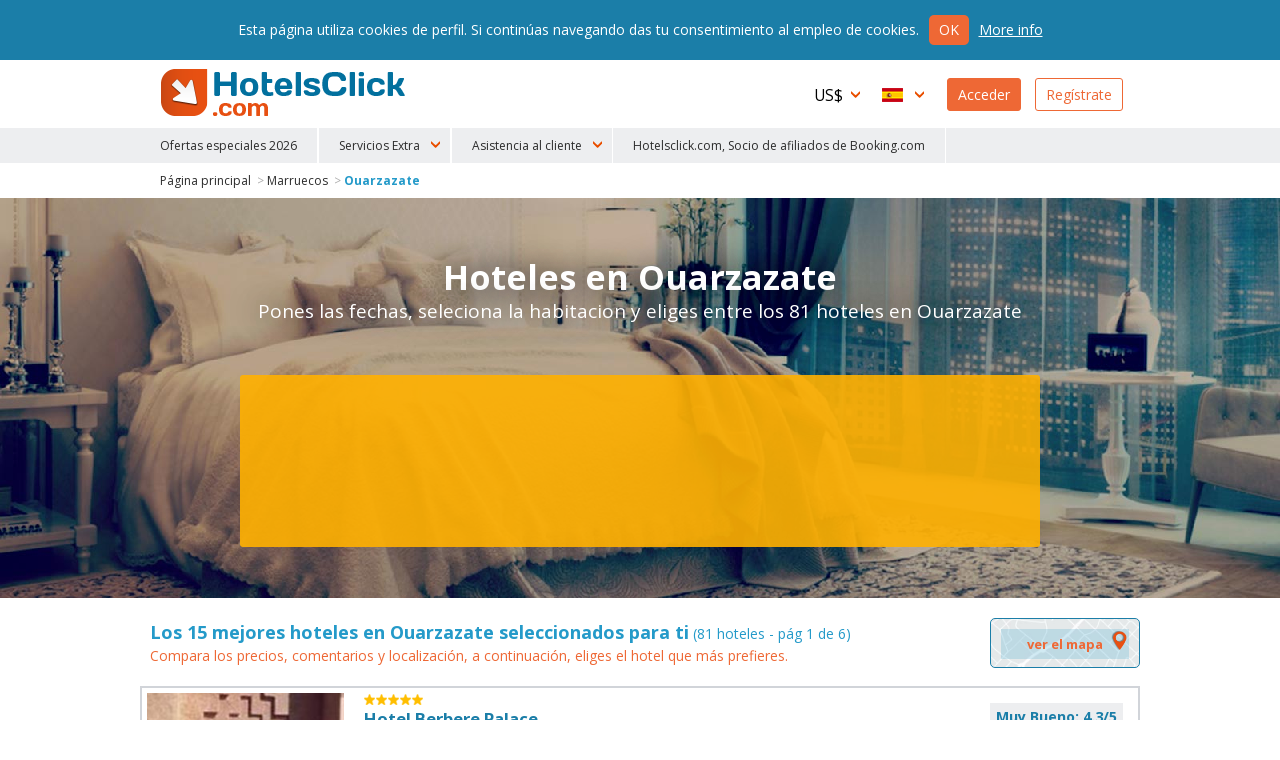

--- FILE ---
content_type: text/html
request_url: https://www.hotelsclick.com/hoteles/marruecos/OZZ/hotel-ouarzazate.html
body_size: 12925
content:
<!DOCTYPE html><html lang="es">
    <head>
		<meta charset="utf-8">
        
		<!--[if IE]><meta http-equiv='X-UA-Compatible' content='IE=edge,chrome=1'><![endif]-->
		<meta name="viewport" content="initial-scale=1, user-scalable=no, width=device-width">
		<meta name="apple-mobile-web-app-capable" content="yes">

        
        <script type="text/javascript">
            window.dataLayer = window.dataLayer || [];
        </script>
        
        
        
        <script type="text/javascript">
            (function(w,d,s,l,i){w[l]=w[l]||[];w[l].push({'gtm.start':
                new Date().getTime(),event:'gtm.js'});var f=d.getElementsByTagName(s)[0],
                j=d.createElement(s),dl=l!='dataLayer'?'&l='+l:'';j.async=true;j.src=
                'https://www.googletagmanager.com/gtm.js?id='+i+dl;f.parentNode.insertBefore(j,f);
                })(window,document,'script','dataLayer','GTM-N8TNK24');
        </script>
        
        

        		<link rel="alternate" hreflang="it" href="https://www.hotelsclick.com/alberghi/marocco/OZZ/hotel-ouarzazate.html">
		<link rel="alternate" hreflang="en" href="https://www.hotelsclick.com/hotels/morocco/OZZ/hotel-ouarzazate.html">
		<link rel="alternate" hreflang="fr" href="https://www.hotelsclick.com/auberges/maroc/OZZ/hotel-ouarzazate.html">
		<link rel="alternate" hreflang="de" href="https://www.hotelsclick.com/gasthofe/marokko/OZZ/hotel-ouarzazate.html">
		<link rel="alternate" hreflang="es" href="https://www.hotelsclick.com/hoteles/marruecos/OZZ/hotel-ouarzazate.html">

        <meta name="majestic-site-verification" content="MJ12_a408d0d1-75a8-42ea-afde-5fdea8d8f360">
        <link rel="shortcut icon" href="https://www.hotelsclick.com/images_dir/favicon.ico" />
        <link rel="apple-touch-icon" sizes="57x57" href="https://www.hotelsclick.com/images_dir/favicons/apple-touch-icon-57x57.png">
        <link rel="apple-touch-icon" sizes="60x60" href="https://www.hotelsclick.com/images_dir/favicons/apple-touch-icon-60x60.png">
        <link rel="apple-touch-icon" sizes="72x72" href="https://www.hotelsclick.com/images_dir/favicons/apple-touch-icon-72x72.png">
        <link rel="apple-touch-icon" sizes="76x76" href="https://www.hotelsclick.com/images_dir/favicons/apple-touch-icon-76x76.png">
        <link rel="apple-touch-icon" sizes="114x114" href="https://www.hotelsclick.com/images_dir/favicons/apple-touch-icon-114x114.png">
        <link rel="apple-touch-icon" sizes="120x120" href="https://www.hotelsclick.com/images_dir/favicons/apple-touch-icon-120x120.png">
        <link rel="apple-touch-icon" sizes="144x144" href="https://www.hotelsclick.com/images_dir/favicons/apple-touch-icon-144x144.png">
        <link rel="apple-touch-icon" sizes="152x152" href="https://www.hotelsclick.com/images_dir/favicons/apple-touch-icon-152x152.png">
        <link rel="apple-touch-icon" sizes="180x180" href="https://www.hotelsclick.com/images_dir/favicons/apple-touch-icon-180x180.png">
        <link rel="icon" type="image/png" href="https://www.hotelsclick.com/images_dir/favicons/192x192-hc.png" sizes="192x192">
        <meta name="msapplication-square70x70logo" content="https://www.hotelsclick.com/images_dir/favicons/smalltile.png" />
        <meta name="msapplication-square150x150logo" content="https://www.hotelsclick.com/images_dir/favicons/mediumtile.png" />
        <meta name="msapplication-wide310x150logo" content="https://www.hotelsclick.com/images_dir/favicons/widetile.png" />
        <meta name="msapplication-square310x310logo" content="https://www.hotelsclick.com/images_dir/favicons/largetile.png" />
        <link rel="help" href="https://www.hotelsclick.com/hotels.html" />

                <meta property="og:image" content="https://www.hotelsclick.com/images_dir/hotelsclick/city/default.jpg">
        

        <link rel="canonical" href="https://www.hotelsclick.com/hoteles/marruecos/OZZ/hotel-ouarzazate.html">



        		<base href="https://www.hotelsclick.com/">
        
        <title>Los 15 mejores hoteles en Ouarzazate | Ofertas Hoteles Ouarzazate 2026</title>
        <meta name="description" content="¿Buscas un hotel en Ouarzazate, Marruecos? Compara los precios, disponibilidad, las calificaciones de nuestros 81 Hoteles en Ouarzazate y elija su hotel ideal.">


        

                                    
                <meta name="robots" content="index,follow">
        

        <link rel="icon" type="image/png" href="https://www.hotelsclick.com/images_dir/hotelsclick/hotelsclick-32x32.png" sizes="32x32" />
		<link rel="icon" type="image/png" href="https://www.hotelsclick.com/images_dir/hotelsclick/hotelsclick-16x16.png" sizes="16x16" />
        

        
        <link rel="search" type="application/opensearchdescription+xml" href="https://www.hotelsclick.com/opensearch.xml" title="Reserva de hoteles online con HotelsClick.com – Ofertas y Descuentos en Hoteles Baratos e De Lujo">
        
                                
        
        
        
        
        
        <link href="https://fonts.googleapis.com/css?family=Open+Sans:400,700" rel="stylesheet">

        
        <link rel="stylesheet " type='text/css' href="https://www.hotelsclick.com/es/stylesheet-5aq4Zp69YToxOntpOjA7czoyMToiaG90ZWxzY2xpY2svc3R5bGUuY3NzIjt996pZ4qa5.css">

        
        <!--[if lt IE 9]>
        <script src="https://oss.maxcdn.com/html5shiv/3.7.2/html5shiv.min.js"></script>
        <script src="https://oss.maxcdn.com/respond/1.4.2/respond.min.js"></script>
        <![endif]-->

        

        
        
        
                        
        <script>
            (function (w,i,d,g,e,t,s) {w[d] = w[d]||[];t= i.createElement(g);
                t.async=1;t.src=e;s=i.getElementsByTagName(g)[0];s.parentNode.insertBefore(t, s);
            })(window, document, '_gscq','script','//widgets.getsitecontrol.com/60303/script.js');
        </script>
        
                

		
		

        <meta name="google-site-verification" content="zCLM3o0EHQJhw1YGmlKmMM3IcpilBgmXvK-4WeAHwyo">
    </head>

    

    <body class="citypage   min_width ">

    
    
    <noscript><iframe src="https://www.googletagmanager.com/ns.html?id=GTM-N8TNK24" height="0" width="0" style="display:none;visibility:hidden"></iframe></noscript>
    
    

	
                                        		<!--[if lt IE 8]><p class="browserupgrade">Usted está utilizando una <strong>versión desactualizada</strong> del navegador. <a href="http://browsehappy.com/?locale=es" target="_blank" rel="nofollow">Actualiza</a> tu navegación para optimizarla</p><![endif]-->

		<div class="wrp is_desktop">

            			<header>
				<div id="hdr">
					<div class="cnt">
						<h1><a href="https://www.hotelsclick.com/es/">HotelsClick.com</a></h1>

                        
                                                                            
                         

						<nav>
							<div id="menu_wrp">
								<div id="user_ico" class="mobile_menu"><p class="userico"><span>Usuario</span></p></div>
								<div id="menu_ico" class="mobile_menu"><p class="burgermenu"><i><span>Menu</span></i></p></div>
								<ul id="menu">
									<li class="menu_item ico dropdown curr onmobile">
                                                                                <span class="current_curr">US$</span>
										<div class="submenu">
											<ul>
																								<li onclick="changeNavigationCurrency('EUR')">
													<span class="curr_name">Euro</span> <span class="curr_symb">€</span>
												</li>
																								<li class="selected" onclick="changeNavigationCurrency('USD')">
													<span class="curr_name">Dólar de EE.UU.</span> <span class="curr_symb">US$</span>
												</li>
																								<li onclick="changeNavigationCurrency('GBP')">
													<span class="curr_name">Libra Esterlina</span> <span class="curr_symb">£</span>
												</li>
																								<li onclick="changeNavigationCurrency('DKK')">
													<span class="curr_name">Corona Danesa</span> <span class="curr_symb">DKK</span>
												</li>
																								<li onclick="changeNavigationCurrency('NOK')">
													<span class="curr_name">Corona Noruega</span> <span class="curr_symb">NOK</span>
												</li>
																								<li onclick="changeNavigationCurrency('SEK')">
													<span class="curr_name">Corona sueca</span> <span class="curr_symb">SEK</span>
												</li>
																								<li onclick="changeNavigationCurrency('AUD')">
													<span class="curr_name">Dólar Australiano</span> <span class="curr_symb">AUD</span>
												</li>
																								<li onclick="changeNavigationCurrency('CHF')">
													<span class="curr_name">Franco Suizo</span> <span class="curr_symb">CHF</span>
												</li>
																								<li onclick="changeNavigationCurrency('CZK')">
													<span class="curr_name">Corona Checa</span> <span class="curr_symb">Kč</span>
												</li>
																								<li onclick="changeNavigationCurrency('AED')">
													<span class="curr_name">Dirham de EAU</span> <span class="curr_symb">AED</span>
												</li>
																								<li onclick="changeNavigationCurrency('CAD')">
													<span class="curr_name">Dólar Canadiense</span> <span class="curr_symb">CAD</span>
												</li>
																								<li onclick="changeNavigationCurrency('SGD')">
													<span class="curr_name">Dólar de Singapur</span> <span class="curr_symb">S$</span>
												</li>
																								<li onclick="changeNavigationCurrency('NZD')">
													<span class="curr_name">Dólar neozelandés</span> <span class="curr_symb">NZD</span>
												</li>
																								<li onclick="changeNavigationCurrency('HUF')">
													<span class="curr_name">Florín Húngaro</span> <span class="curr_symb">HUF</span>
												</li>
																								<li onclick="changeNavigationCurrency('BGN')">
													<span class="curr_name">Lev Búlgaro</span> <span class="curr_symb">BGN</span>
												</li>
																								<li onclick="changeNavigationCurrency('RON')">
													<span class="curr_name">Nuevo Leu Rumano</span> <span class="curr_symb">lei</span>
												</li>
																								<li onclick="changeNavigationCurrency('ILS')">
													<span class="curr_name">Nuevo Shéquel Israelí</span> <span class="curr_symb">ILS</span>
												</li>
																								<li onclick="changeNavigationCurrency('ARS')">
													<span class="curr_name">Peso Argentino</span> <span class="curr_symb">AR$</span>
												</li>
																								<li onclick="changeNavigationCurrency('CLP')">
													<span class="curr_name">Peso Chileno</span> <span class="curr_symb">CL$</span>
												</li>
																								<li onclick="changeNavigationCurrency('COP')">
													<span class="curr_name">Peso Colombiano</span> <span class="curr_symb">COP</span>
												</li>
																								<li onclick="changeNavigationCurrency('PHP')">
													<span class="curr_name">Peso Filipino</span> <span class="curr_symb">PHP</span>
												</li>
																								<li onclick="changeNavigationCurrency('MXN')">
													<span class="curr_name">Peso Mexicano</span> <span class="curr_symb">MXN</span>
												</li>
																								<li onclick="changeNavigationCurrency('UYU')">
													<span class="curr_name">Peso Uruguayo</span> <span class="curr_symb">$U</span>
												</li>
																								<li onclick="changeNavigationCurrency('ZAR')">
													<span class="curr_name">Rand Sudafricano</span> <span class="curr_symb">ZAR</span>
												</li>
																								<li onclick="changeNavigationCurrency('BRL')">
													<span class="curr_name">Real Brasileño</span> <span class="curr_symb">BRL</span>
												</li>
																								<li onclick="changeNavigationCurrency('MYR')">
													<span class="curr_name">Ringgit Malayo</span> <span class="curr_symb">MYR</span>
												</li>
																								<li onclick="changeNavigationCurrency('RUB')">
													<span class="curr_name">Rublo ruso</span> <span class="curr_symb">RUB</span>
												</li>
																								<li onclick="changeNavigationCurrency('INR')">
													<span class="curr_name">Rupia India</span> <span class="curr_symb">Rs.</span>
												</li>
																								<li onclick="changeNavigationCurrency('PEN')">
													<span class="curr_name">Sol</span> <span class="curr_symb">S/.</span>
												</li>
																								<li onclick="changeNavigationCurrency('JPY')">
													<span class="curr_name">Yen Japonés</span> <span class="curr_symb">¥</span>
												</li>
																								<li onclick="changeNavigationCurrency('PLN')">
													<span class="curr_name">Zloty Polaco</span> <span class="curr_symb">zł</span>
												</li>
																							</ul>
										</div>
                                        									</li>
									<li class="menu_item ico dropdown lang onmobile">

                                                                                                                                                                    
										
                                        <span class="current_lang es">Español</span>
										<div class="submenu">
											<ul>
																																				<li>
													<a href="https://www.hotelsclick.com/alberghi/marocco/OZZ/hotel-ouarzazate.html">
														<span class="lang_name">Italiano</span> <span class="lang_symb it">IT</span>
													</a>
												</li>
																																																<li>
													<a href="https://www.hotelsclick.com/hotels/morocco/OZZ/hotel-ouarzazate.html">
														<span class="lang_name">English</span> <span class="lang_symb en">EN</span>
													</a>
												</li>
																																																<li>
													<a href="https://www.hotelsclick.com/auberges/maroc/OZZ/hotel-ouarzazate.html">
														<span class="lang_name">Français</span> <span class="lang_symb fr">FR</span>
													</a>
												</li>
																																																<li>
													<a href="https://www.hotelsclick.com/gasthofe/marokko/OZZ/hotel-ouarzazate.html">
														<span class="lang_name">Deutsch</span> <span class="lang_symb de">DE</span>
													</a>
												</li>
																																																											</ul>
										</div>

                                        									</li>

                                    


                                    									<li class="menu_item signin signbutton">
										<a title="¡bienvenido! ¿ya Registrado? Accede A Tu Perfil" href="https://www.hotelsclick.com/bookings.php">Acceder</a>
									</li>

									<li class="menu_item signup signbutton">
										<a title="¿es Un Nuevo Usuario? Regístrate" href="https://www.hotelsclick.com/user_manager/register.php">Regístrate</a>
									</li>

                                    

								</ul>

							</div>
						</nav>
					</div>


 
					<div id="hotlinks_wrp">
						<ul id="hotlinks" class="cnt">
						
                                <li class="ico specialoffers onmobile" data-order="1">
                                    <a href="/es/ofertas-flash-hoteles.html">Ofertas especiales 2026</a>
                                </li>

                                                        
                                                        
                            <li class="onmobile" style="display:none;">
                                                                                                                                    <a  title="Traslados" href="https://www.hotelsclick.com/es/traslados.html" rel="nofollow" onclick="_gaq.push(['_trackEvent', 'Home Page - menu', 'POS 1 - iframe', 'Transfers [es]', 1]);">Traslados</a>
                            </li>
                            <li class="onmobile" style="display:none;">
                                <a  title="Alquiler De Coche" href="http://cars.hotelsclick.com/es/coches.html" onclick="_gaq.push(['_trackEvent', 'Home Page - menu', 'POS 2 - iframe', 'Car renting [es]', 1]);">Alquiler de Coche</a>
                            </li>
                            <li class="onmobile" style="display:none;">
                                                                <a  href="https://www.getyourguide.com/?partner_id=A3007" title="Atracciones" rel="nofollow" target="_blank"  onclick="_gaq.push(['_trackEvent', 'Home Page - menu', 'POS 2 - WL', 'Attractions getyourguide [es]', 1]);">Atracciones</a>
                                                            </li>
                                                        <li class="onmobile" style="display:none;">
                                <a  title="Esqui" href="https://www.hotelsclick.com/es/esqui.html" onclick="_gaq.push(['_trackEvent', 'Home Page - menu', 'POS 7 - iframe', 'Ski [es]', 1]);">Esqui</a>
                            </li>
                            <li class="onmobile" style="display:none;">
                                <a title="Barcos" href="https://www.hotelsclick.com/es/barcos.html" onclick="_gaq.push(['_trackEvent', 'Home Page - menu', 'POS 9 - iframe', 'Ferries [es]', 1]);">Barcos</a>
                            </li>
                            <li class="onmobile" style="display:none;">
                                <a href="/informaciones/faqs.html">f.a.q.</a>
                            </li>
                                
                                <li class="onmobile" style="display:none;">
                                    <a href="/es/contactos.html">Contáctanos</a>
                                </li>
                                
                            
                                                        <li class="ico dropdown extra_services" data-order="2">
                                <span>Servicios Extra</span>
                                <div class="submenu">
                                    <ol>
                                        <li>
                                                                                                                                                                                    <a  title="Traslados" href="https://www.hotelsclick.com/es/traslados.html" rel="nofollow" onclick="_gaq.push(['_trackEvent', 'Home Page - menu', 'POS 1 - iframe', 'Transfers [es]', 1]);">Traslados</a>
                                        </li>
                                        <li>
                                            <a  title="Alquiler De Coche" href="http://cars.hotelsclick.com/es/coches.html"  onclick="_gaq.push(['_trackEvent', 'Home Page - menu', 'POS 2 - iframe', 'Car renting [es]', 1]);">Alquiler de Coche</a>
                                        </li>
                                        <li>
                                                                                        <a  href="https://www.getyourguide.com/?partner_id=A3007" title="Atracciones" rel="nofollow" target="_blank" onclick="_gaq.push(['_trackEvent', 'Home Page - menu', 'POS 2 - WL', 'Attractions getyourguide [es]', 1]);">Atracciones</a>
                                                                                    </li>
                                        <li>
                                            <a  title="Esqui" href="https://www.hotelsclick.com/es/esqui.html" onclick="_gaq.push(['_trackEvent', 'Home Page - menu', 'POS 7 - iframe', 'Ski [es]', 1]);">Esqui</a>
                                        </li>
                                        <li>
                                            <a title="Barcos" href="https://www.hotelsclick.com/es/barcos.html" onclick="_gaq.push(['_trackEvent', 'Home Page - menu', 'POS 9 - iframe', 'Ferries [es]', 1]);">Barcos</a>
                                        </li>
                                    </ol>
                                </div>
                            </li>
                                                        
                            <li class="ico dropdown customer_care" data-order="2">
                                <span>Asistencia al cliente</span>
                                <div class="submenu">
                                    <ol>
                                        <li><a href="/informaciones/faqs.html">f.a.q.</a></li>
                                        
                                            <li><a href="/es/contactos.html">Contáctanos</a></li>
                                        
                                    </ol>
                                </div>
                            </li>    
                            
                            
                                <li class="ico specialoffers onmobile">
                                                                            <a href="/informaciones/terms.html" target="_blank" rel="nofollow noopener">Hotelsclick.com, Socio de afiliados de Booking.com</a>
                                                                    </li>
                            
                            

						</ul>
					</div>


				</div>
			</header>
            
			<main>
                
				
				<div id="error" class="error_div cnt" style="display: none;">
					<a id="eanchor"></a>
					<div class="error_border">
						<fieldset class="error_field">
							<legend><span class="red_font">Error</span></legend>
							<span id="error_text"></span>
							<span class="cursor_pointer" onclick="hide_error();">cerrar</span>
						</fieldset>
					</div>
				</div>


				





<div id="breadcrumb" class="cnt spacer">
    <ol>
        <li><a href="https://www.hotelsclick.com/es/">Página principal</a> ></li>
        <li><a href="hoteles/M/hotel-marruecos.html">Marruecos</a> ></li>
        <li><a itemprop="url" href="hoteles/marruecos/OZZ/hotel-ouarzazate.html" class="selected">Ouarzazate</a></li>
    </ol>
    <script type="application/ld+json">
    {
       "@context":"http://schema.org",
       "@type":"WebPage",
       "breadcrumb":{
          "@type":"BreadcrumbList",
          "itemListElement":[
             {
                "@type":"ListItem",
                "position":1,
                "item":{
                   "@id":"/",
                   "name":"HotelsClick.com"
                }
             },
             {
                "@type":"ListItem",
                "position":2,
                "item":{
                    "@id": "https://www.hotelsclick.com/hoteles/M/hotel-marruecos.html",
                    "name": "Marruecos"
                }
             },
             {
                "@type":"ListItem",
                "position":3,
                "item":{
                   "@id":"",
                   "name":"Ouarzazate"
                }
             }
          ]
       }
    }
    </script>
</div>






<div id="locality_pre">
    <div id="search_form" class="wide"  style="background-image: url('https://www.hotelsclick.com/images_dir/hotelsclick/city/default.jpg'); position:relative;">
        
        <div id="loc_title" class="cnt">
            <h1>
                                    Hoteles en Ouarzazate
                            </h1>
            <p>Pones las fechas, seleciona la habitacion y eliges entre los 81 hoteles en Ouarzazate</p>
        </div>

                
        <div id="booking_widget_form">

                                                        
            <ins class="bookingaff" data-aid="1812089" data-target_aid="1812089" data-prod="nsb" data-width="100%" data-height="auto" data-lang="es" data-currency="USD" data-label="homepage_form" data-ss="ouarzazate">
                <!-- Anything inside will go away once widget is loaded. -->
                <a href="//www.booking.com?aid=1812089">Booking.com</a>
            </ins>
            <script type="text/javascript">
                (function(d, sc, u) {
                    var s = d.createElement(sc), p = d.getElementsByTagName(sc)[0];
                    s.type = 'text/javascript';
                    s.async = true;
                    s.src = u + '?v=' + (+new Date());
                    p.parentNode.insertBefore(s,p);
                })(document, 'script', '//aff.bstatic.com/static/affiliate_base/js/flexiproduct.js');
            </script>
    
        </div>
        
        
    </div>
</div>



<div class="internal cnt locality">

        <div class="page_title_wrp">
        <div class="page_title">
            
            <h2 style="display: inline-block;">Los 15 mejores hoteles en Ouarzazate seleccionados para ti</h2> <span class="page_hotels_count">(81 Hoteles - Pág 1 de 6)</span>            <p class="riepilogue">
                Compara los precios, comentarios y localización, a continuación, eliges el hotel que más prefieres.
            </p>
        </div>
        

        <div class="gmapopener_wrp">
            <p class="gmapopener open_map"><span>ver el mapa </span></p>
        </div>
    </div>
    

    

    <div id="search_results" data-search-param="">

        
                
        <div class="item_wrp " data-hotel-id="6268">
            <div class="item">
                                <a href="hoteles/marruecos/ouarzazate/6268/hotel-berbere-palace.html" class="photo" style="background-image:url('https://pictures.netstorming.net/common/hotels/ouarzazate/6268/mediano/berbere-palace.0.jpg');" onclick="_gaq.push(['_trackEvent', 'bestprice avl hotel photo', 'hotel list', 'locality']); ">
                    <img src="https://pictures.netstorming.net/common/hotels/ouarzazate/6268/mediano/berbere-palace.0.jpg" alt="BERBERE PALACE 5 Estrellas">
                </a>

                <div class="details">
                    <div class="name">
                        <span class="cat"><span class="s5" title="5 Estrellas">5 Estrellas</span></span><br>                        <h3>
                            <a href="hoteles/marruecos/ouarzazate/6268/hotel-berbere-palace.html">
                                                            Hotel Berbere Palace
                                                        </a>
                        </h3>
                    </div>
                    <p class="address">
                        
                                                                                                                                                                                                                                                                                                                        <strong class="address_inner open_map" data-marker-id='0'>
                            <span class="marker">&nbsp;</span>  Quartier Mansour Eddahbi, 45000                        </strong><br>
                        
                                                                        
                    </p>

                    
                                        <p class="description">
                        Es un hotel esplendido, que captura el caracter de los días de Lawrence de Arabia. <a href="hoteles/marruecos/ouarzazate/6268/hotel-berbere-palace.html" class="read_more">Lea todo</a>                    </p>

                    <p class="price_from">
                        
                        <a href="hoteles/marruecos/ouarzazate/6268/hotel-berbere-palace.html" class="goto_hotel">Ve el hotel</a>
                    </p>

                                        <p class="feedback">
                        <a class="vote" href="hoteles/berbere-palace/6268/comentarios.html" title="Opiniones de los clientes: Muy Bueno">Muy Bueno: 4.3/5</a>
                        
                    </p>
                                        
                </div>
            </div>

        </div>

        
                
        <div class="item_wrp " data-hotel-id="26758">
            <div class="item">
                                <a href="hoteles/marruecos/ouarzazate/26758/hotel-la-perle-du-sud.html" class="photo" style="background-image:url('https://pictures.netstorming.net/common/hotels/ouarzazate/26758/mediano/la-perle-du-sud.0.jpg');" onclick="_gaq.push(['_trackEvent', 'bestprice avl hotel photo', 'hotel list', 'locality']); ">
                    <img src="https://pictures.netstorming.net/common/hotels/ouarzazate/26758/mediano/la-perle-du-sud.0.jpg" alt="LA PERLE DU SUD 3 Estrellas">
                </a>

                <div class="details">
                    <div class="name">
                        <span class="cat"><span class="s3" title="3 Estrellas">3 Estrellas</span></span><br>                        <h3>
                            <a href="hoteles/marruecos/ouarzazate/26758/hotel-la-perle-du-sud.html">
                                                            Hotel La Perle Du Sud
                                                        </a>
                        </h3>
                    </div>
                    <p class="address">
                        
                                                                                                                                                                                                                                                                                                                        <strong class="address_inner open_map" data-marker-id='1'>
                            <span class="marker">&nbsp;</span>  Boulevard Mohamed V, 40, 45000                        </strong><br>
                        
                                                                        
                    </p>

                    
                                        <p class="description">
                        El hotel ofrece 68 habitaciones completamente renovadas y construidas con artesanÃ­a tradicional marroquÃ­. Las puertas de madera de las habitaciones dan la bienvenida a los turistas, mientras que... <a href="hoteles/marruecos/ouarzazate/26758/hotel-la-perle-du-sud.html" class="read_more">Lea todo</a>                    </p>

                    <p class="price_from">
                        
                        <a href="hoteles/marruecos/ouarzazate/26758/hotel-la-perle-du-sud.html" class="goto_hotel">Ve el hotel</a>
                    </p>

                                        <p class="feedback">
                        <a class="vote" href="hoteles/la-perle-du-sud/26758/comentarios.html" title="Opiniones de los clientes: Muy Bueno">Muy Bueno: 4/5</a>
                        
                    </p>
                                        
                </div>
            </div>

        </div>

        
                
        <div class="item_wrp " data-hotel-id="26757">
            <div class="item">
                                <a href="hoteles/marruecos/ouarzazate/26757/hotel-ibis-ouarzazate-centre.html" class="photo" style="background-image:url('https://pictures.netstorming.net/common/hotels/ouarzazate/26757/mediano/ibis-ouarzazate-centre.0.jpg');" onclick="_gaq.push(['_trackEvent', 'bestprice avl hotel photo', 'hotel list', 'locality']); ">
                    <img src="https://pictures.netstorming.net/common/hotels/ouarzazate/26757/mediano/ibis-ouarzazate-centre.0.jpg" alt="IBIS OUARZAZATE CENTRE 3 Estrellas">
                </a>

                <div class="details">
                    <div class="name">
                        <span class="cat"><span class="s3" title="3 Estrellas">3 Estrellas</span></span><br>                        <h3>
                            <a href="hoteles/marruecos/ouarzazate/26757/hotel-ibis-ouarzazate-centre.html">
                                                            Hotel Ibis Ouarzazate Centre
                                                        </a>
                        </h3>
                    </div>
                    <p class="address">
                        
                                                                                                                                                                                                                                                                                                                        <strong class="address_inner open_map" data-marker-id='2'>
                            <span class="marker">&nbsp;</span>  Avenue Moulay Rachid, 45000                        </strong><br>
                        
                                                                        
                    </p>

                    
                                        <p class="description">
                        Cerca de Kasbah Taourirt. Con una piscina al aire libre y muchas otras instalaciones recreativas a tu disposición, no te quedará ni un minuto libre. <a href="hoteles/marruecos/ouarzazate/26757/hotel-ibis-ouarzazate-centre.html" class="read_more">Lea todo</a>                    </p>

                    <p class="price_from">
                        
                        <a href="hoteles/marruecos/ouarzazate/26757/hotel-ibis-ouarzazate-centre.html" class="goto_hotel">Ve el hotel</a>
                    </p>

                                        <p class="feedback">
                        <a class="vote" href="hoteles/ibis-ouarzazate-centre/26757/comentarios.html" title="Opiniones de los clientes: Muy Bueno">Muy Bueno: 4/5</a>
                        
                    </p>
                                        
                </div>
            </div>

        </div>

        
                
        <div class="item_wrp " data-hotel-id="48422">
            <div class="item">
                                <a href="hoteles/marruecos/ouarzazate/48422/hotel-ametis-club-karam.html" class="photo" style="background-image:url('https://pictures.netstorming.net/common/hotels/ouarzazate/48422/mediano/ametis-club-karam.0.jpg');" onclick="_gaq.push(['_trackEvent', 'bestprice avl hotel photo', 'hotel list', 'locality']); ">
                    <img src="https://pictures.netstorming.net/common/hotels/ouarzazate/48422/mediano/ametis-club-karam.0.jpg" alt="AMETIS CLUB KARAM 3 Estrellas">
                </a>

                <div class="details">
                    <div class="name">
                        <span class="cat"><span class="s3" title="3 Estrellas">3 Estrellas</span></span><br>                        <h3>
                            <a href="hoteles/marruecos/ouarzazate/48422/hotel-ametis-club-karam.html">
                                                            Hotel Ametis Club Karam
                                                        </a>
                        </h3>
                    </div>
                    <p class="address">
                        
                                                                                                                                                                                                                                                                                                                        <strong class="address_inner open_map" data-marker-id='3'>
                            <span class="marker">&nbsp;</span>  Zone hôtelière - Avenue Moulay Rachid                        </strong><br>
                        
                                                                        
                    </p>

                    
                                        <p class="description">
                        Este hotel cuenta con exterior tradicional de estilo Kasbah y unos interiores modernos y agradables. Dispone de aire acondicionado, 143 habitaciones en total y un gran jardÃ­n. <a href="hoteles/marruecos/ouarzazate/48422/hotel-ametis-club-karam.html" class="read_more">Lea todo</a>                    </p>

                    <p class="price_from">
                        
                        <a href="hoteles/marruecos/ouarzazate/48422/hotel-ametis-club-karam.html" class="goto_hotel">Ve el hotel</a>
                    </p>

                                        <p class="feedback">
                        <a class="vote" href="hoteles/ametis-club-karam/48422/comentarios.html" title="Opiniones de los clientes: Muy Bueno">Muy Bueno: 3.8/5</a>
                        
                    </p>
                                        
                </div>
            </div>

        </div>

        
                
        <div class="item_wrp " data-hotel-id="98229">
            <div class="item">
                                <a href="hoteles/marruecos/ouarzazate/98229/hotel-chez-famile-ben-moro.html" class="photo" style="background-image:url('https://pictures.netstorming.net/common/hotels/ouarzazate/98229/mediano/chez-famile-ben-moro.0.jpg');" onclick="_gaq.push(['_trackEvent', 'bestprice avl hotel photo', 'hotel list', 'locality']); ">
                    <img src="https://pictures.netstorming.net/common/hotels/ouarzazate/98229/mediano/chez-famile-ben-moro.0.jpg" alt="CHEZ FAMILE BEN MORO 2 Estrellas">
                </a>

                <div class="details">
                    <div class="name">
                        <span class="cat"><span class="s2" title="2 Estrellas">2 Estrellas</span></span><br>                        <h3>
                            <a href="hoteles/marruecos/ouarzazate/98229/hotel-chez-famile-ben-moro.html">
                                                            Hotel Chez Famile Ben Moro
                                                        </a>
                        </h3>
                    </div>
                    <p class="address">
                        
                                                                                                                                                                                                                                                                                                                        <strong class="address_inner open_map" data-marker-id='4'>
                            <span class="marker">&nbsp;</span>  DOUAR TASKOKAMETE SLOURA                        </strong><br>
                        
                                                                        
                    </p>

                    
                                        <p class="description">
                        The Kasbah is an old castle with towers, built around 1912 by an Arabo-Andalusian family, restored and converted into a guesthouse in 2002. This traditional house features typical architecture of... <a href="hoteles/marruecos/ouarzazate/98229/hotel-chez-famile-ben-moro.html" class="read_more">Lea todo</a>                    </p>

                    <p class="price_from">
                        
                        <a href="hoteles/marruecos/ouarzazate/98229/hotel-chez-famile-ben-moro.html" class="goto_hotel">Ve el hotel</a>
                    </p>

                                        <p class="feedback">
                        <a class="vote" href="hoteles/chez-famile-ben-moro/98229/comentarios.html" title="Opiniones de los clientes: Muy Bueno">Muy Bueno: 3.6/5</a>
                        
                    </p>
                                        
                </div>
            </div>

        </div>

        
                
        <div class="item_wrp " data-hotel-id="6267">
            <div class="item">
                                <a href="hoteles/marruecos/ouarzazate/6267/hotel-kenzi-azghor.html" class="photo" style="background-image:url('https://pictures.netstorming.net/common/hotels/ouarzazate/6267/mediano/kenzi-azghor.0.jpg');" onclick="_gaq.push(['_trackEvent', 'bestprice avl hotel photo', 'hotel list', 'locality']); ">
                    <img src="https://pictures.netstorming.net/common/hotels/ouarzazate/6267/mediano/kenzi-azghor.0.jpg" alt="KENZI AZGHOR 4 Estrellas">
                </a>

                <div class="details">
                    <div class="name">
                        <span class="cat"><span class="s4" title="4 Estrellas">4 Estrellas</span></span><br>                        <h3>
                            <a href="hoteles/marruecos/ouarzazate/6267/hotel-kenzi-azghor.html">
                                                            Hotel Kenzi Azghor
                                                        </a>
                        </h3>
                    </div>
                    <p class="address">
                        
                                                                                                                                                                                                                                                                                                                        <strong class="address_inner open_map" data-marker-id='5'>
                            <span class="marker">&nbsp;</span>  Avenue Prince Moulay Rachid , 45350                        </strong><br>
                        
                                                                        
                    </p>

                    
                                        <p class="description">
                        El hotel cuenta con instalaciones para celebrar seminarios y reuniones de negocios. <a href="hoteles/marruecos/ouarzazate/6267/hotel-kenzi-azghor.html" class="read_more">Lea todo</a>                    </p>

                    <p class="price_from">
                        
                        <a href="hoteles/marruecos/ouarzazate/6267/hotel-kenzi-azghor.html" class="goto_hotel">Ve el hotel</a>
                    </p>

                                        <p class="feedback">
                        <a class="vote" href="hoteles/kenzi-azghor/6267/comentarios.html" title="Opiniones de los clientes: Suficiente">Suficiente: 2.3/5</a>
                        
                    </p>
                                        
                </div>
            </div>

        </div>

        
                
        <div class="item_wrp " data-hotel-id="190197">
            <div class="item">
                                <a href="hoteles/marruecos/ouarzazate/190197/hotel-dar-el-nath.html" class="photo" style="background-image:url('https://pictures.netstorming.net/common/hotels/ouarzazate/190197/mediano/dar-el-nath.0.jpg');" onclick="_gaq.push(['_trackEvent', 'bestprice avl hotel photo', 'hotel list', 'locality']); ">
                    <img src="https://pictures.netstorming.net/common/hotels/ouarzazate/190197/mediano/dar-el-nath.0.jpg" alt="DAR EL NATH 3 Estrellas">
                </a>

                <div class="details">
                    <div class="name">
                        <span class="cat"><span class="s3" title="3 Estrellas">3 Estrellas</span></span><br>                        <h3>
                            <a href="hoteles/marruecos/ouarzazate/190197/hotel-dar-el-nath.html">
                                                            Hotel Dar El Nath
                                                        </a>
                        </h3>
                    </div>
                    <p class="address">
                        
                                                                                                                                                                                                                                                                                                                        <strong class="address_inner open_map" data-marker-id='6'>
                            <span class="marker">&nbsp;</span>  Hay taourirte 111, 45000                        </strong><br>
                        
                                                                        
                    </p>

                    
                                        <p class="description">
                        Ubicación del establecimiento Disfruta de una ubicación céntrica en Uarzazate reservando en Dar El Nath, a pocos pasos de Kasbah Taourirt. Este hostal se encuentra a pocos kilómetros de Estudios... <a href="hoteles/marruecos/ouarzazate/190197/hotel-dar-el-nath.html" class="read_more">Lea todo</a>                    </p>

                    <p class="price_from">
                        
                        <a href="hoteles/marruecos/ouarzazate/190197/hotel-dar-el-nath.html" class="goto_hotel">Ve el hotel</a>
                    </p>

                                        
                </div>
            </div>

        </div>

        
                
        <div class="item_wrp " data-hotel-id="48449">
            <div class="item">
                                <a href="hoteles/marruecos/ouarzazate/48449/hotel-le-fint.html" class="photo" style="background-image:url('https://pictures.netstorming.net/common/hotels/ouarzazate/48449/mediano/le-fint.0.jpg');" onclick="_gaq.push(['_trackEvent', 'bestprice avl hotel photo', 'hotel list', 'locality']); ">
                    <img src="https://pictures.netstorming.net/common/hotels/ouarzazate/48449/mediano/le-fint.0.jpg" alt="LE FINT 3 Estrellas">
                </a>

                <div class="details">
                    <div class="name">
                        <span class="cat"><span class="s3" title="3 Estrellas">3 Estrellas</span></span><br>                        <h3>
                            <a href="hoteles/marruecos/ouarzazate/48449/hotel-le-fint.html">
                                                            Hotel Le Fint
                                                        </a>
                        </h3>
                    </div>
                    <p class="address">
                        
                                                                                                                                                                                                                                                                                                                        <strong class="address_inner open_map" data-marker-id='7'>
                            <span class="marker">&nbsp;</span>  Avenue Mohamed V                        </strong><br>
                        
                                                                        
                    </p>

                    
                                        <p class="description">
                        Este hotel encantador consta de pequeÃ±os edificios de 2 plantas situados en un jardÃ­n rodeando la piscina. La arquitectura del hotel estÃ¡ inspirada en el estilo Ã¡rabe-andaluz, con elementos tan... <a href="hoteles/marruecos/ouarzazate/48449/hotel-le-fint.html" class="read_more">Lea todo</a>                    </p>

                    <p class="price_from">
                        
                        <a href="hoteles/marruecos/ouarzazate/48449/hotel-le-fint.html" class="goto_hotel">Ve el hotel</a>
                    </p>

                                        
                </div>
            </div>

        </div>

        
                
        <div class="item_wrp " data-hotel-id="166504">
            <div class="item">
                                <a href="hoteles/marruecos/ouarzazate/166504/hotel-la-rose-noire.html" class="photo" style="background-image:url('https://pictures.netstorming.net/common/hotels/ouarzazate/166504/mediano/la-rose-noire.0.jpg');" onclick="_gaq.push(['_trackEvent', 'bestprice avl hotel photo', 'hotel list', 'locality']); ">
                    <img src="https://pictures.netstorming.net/common/hotels/ouarzazate/166504/mediano/la-rose-noire.0.jpg" alt="LA ROSE NOIRE 3 Estrellas">
                </a>

                <div class="details">
                    <div class="name">
                        <span class="cat"><span class="s3" title="3 Estrellas">3 Estrellas</span></span><br>                        <h3>
                            <a href="hoteles/marruecos/ouarzazate/166504/hotel-la-rose-noire.html">
                                                            Hotel La Rose Noire
                                                        </a>
                        </h3>
                    </div>
                    <p class="address">
                        
                                                                                                                                                                                                                                                                                                                        <strong class="address_inner open_map" data-marker-id='8'>
                            <span class="marker">&nbsp;</span>  Derb Jamaa Hay Taourirt, 45000                        </strong><br>
                        
                                                                        
                    </p>

                    
                                        <p class="description">
                        Ubicación del establecimiento Elige La Rose Noire en Uarzazate y estarás a pocos minutos de Kasbah Taourirt. Este bed and breakfast se encuentra a pocos kilómetros de Estudios Atlas y de Kasbah... <a href="hoteles/marruecos/ouarzazate/166504/hotel-la-rose-noire.html" class="read_more">Lea todo</a>                    </p>

                    <p class="price_from">
                        
                        <a href="hoteles/marruecos/ouarzazate/166504/hotel-la-rose-noire.html" class="goto_hotel">Ve el hotel</a>
                    </p>

                                        
                </div>
            </div>

        </div>

        
                
        <div class="item_wrp " data-hotel-id="82089">
            <div class="item">
                                <a href="hoteles/marruecos/ouarzazate/82089/hotel-dar-bladi.html" class="photo" style="background-image:url('https://pictures.netstorming.net/common/hotels/ouarzazate/82089/mediano/dar-bladi.0.jpg');" onclick="_gaq.push(['_trackEvent', 'bestprice avl hotel photo', 'hotel list', 'locality']); ">
                    <img src="https://pictures.netstorming.net/common/hotels/ouarzazate/82089/mediano/dar-bladi.0.jpg" alt="DAR BLADI 3 Estrellas">
                </a>

                <div class="details">
                    <div class="name">
                        <span class="cat"><span class="s3" title="3 Estrellas">3 Estrellas</span></span><br>                        <h3>
                            <a href="hoteles/marruecos/ouarzazate/82089/hotel-dar-bladi.html">
                                                            Hotel Dar Bladi
                                                        </a>
                        </h3>
                    </div>
                    <p class="address">
                        
                                                                                                                                                                                                                                                                                                                        <strong class="address_inner open_map" data-marker-id='9'>
                            <span class="marker">&nbsp;</span>  Village Talmasla, 45000                        </strong><br>
                        
                                                                        
                    </p>

                    
                                        <p class="description">
                        El Dar Bladi, una casa tradicional construida en el siglo XIX, está ubicada en el corazón de la aldea tradicional de Talmasla, a 3 km de Ouarzazate.  Las 6 habitaciones del hotel son cómodas, de... <a href="hoteles/marruecos/ouarzazate/82089/hotel-dar-bladi.html" class="read_more">Lea todo</a>                    </p>

                    <p class="price_from">
                        
                        <a href="hoteles/marruecos/ouarzazate/82089/hotel-dar-bladi.html" class="goto_hotel">Ve el hotel</a>
                    </p>

                                        
                </div>
            </div>

        </div>

        
                
        <div class="item_wrp " data-hotel-id="48423">
            <div class="item">
                                <a href="hoteles/marruecos/ouarzazate/48423/hotel-oscar-by-atlas-studios.html" class="photo" style="background-image:url('https://pictures.netstorming.net/common/hotels/ouarzazate/48423/mediano/oscar-by-atlas-studios.0.jpg');" onclick="_gaq.push(['_trackEvent', 'bestprice avl hotel photo', 'hotel list', 'locality']); ">
                    <img src="https://pictures.netstorming.net/common/hotels/ouarzazate/48423/mediano/oscar-by-atlas-studios.0.jpg" alt="OSCAR HOTEL BY ATLAS STUDIOS 4 Estrellas">
                </a>

                <div class="details">
                    <div class="name">
                        <span class="cat"><span class="s4" title="4 Estrellas">4 Estrellas</span></span><br>                        <h3>
                            <a href="hoteles/marruecos/ouarzazate/48423/hotel-oscar-by-atlas-studios.html">
                                                            Oscar Hotel By Atlas Studios
                                                        </a>
                        </h3>
                    </div>
                    <p class="address">
                        
                                                                                                                                                                                                                                                                                                                        <strong class="address_inner open_map" data-marker-id='10'>
                            <span class="marker">&nbsp;</span>  Km 5 Route De Marrakesh Tamassin, 45000                        </strong><br>
                        
                                                                        
                    </p>

                    
                                        <p class="description">
                        Ubicado en el corazÃ³n de la famosa pelÃ­cula de los estudios Atlas, cerca de Ouarzazate, ofrece un remanso de paz.Este encantador hotel le da la bienvenida en un ambiente cÃ¡lido que cambia entre... <a href="hoteles/marruecos/ouarzazate/48423/hotel-oscar-by-atlas-studios.html" class="read_more">Lea todo</a>                    </p>

                    <p class="price_from">
                        
                        <a href="hoteles/marruecos/ouarzazate/48423/hotel-oscar-by-atlas-studios.html" class="goto_hotel">Ve el hotel</a>
                    </p>

                                        
                </div>
            </div>

        </div>

        
                
        <div class="item_wrp " data-hotel-id="157910">
            <div class="item">
                                <a href="hoteles/marruecos/ouarzazate/157910/hotel-ouarzazate-le-riad.html" class="photo" style="background-image:url('https://pictures.netstorming.net/common/hotels/ouarzazate/157910/mediano/ouarzazate-le-riad.0.jpg');" onclick="_gaq.push(['_trackEvent', 'bestprice avl hotel photo', 'hotel list', 'locality']); ">
                    <img src="https://pictures.netstorming.net/common/hotels/ouarzazate/157910/mediano/ouarzazate-le-riad.0.jpg" alt="HOTEL OUARZAZATE LE RIAD 4 Estrellas">
                </a>

                <div class="details">
                    <div class="name">
                        <span class="cat"><span class="s4" title="4 Estrellas">4 Estrellas</span></span><br>                        <h3>
                            <a href="hoteles/marruecos/ouarzazate/157910/hotel-ouarzazate-le-riad.html">
                                                            Hotel Ouarzazate Le Riad
                                                        </a>
                        </h3>
                    </div>
                    <p class="address">
                        
                                                                                                                                                                                                                                                                                                                        <strong class="address_inner open_map" data-marker-id='11'>
                            <span class="marker">&nbsp;</span>  Avenue Mohammed V, 45000                        </strong><br>
                        
                                                                        
                    </p>

                    
                                        <p class="description">
                        Ubicación del establecimiento Elige Hotel Ouarzazate Le Riad en Ouarzazate y estarás a pocos minutos de Kasbah Taourirt. Este riad de 4 estrellas se encuentra a pocos kilómetros de Estudios Atlas y... <a href="hoteles/marruecos/ouarzazate/157910/hotel-ouarzazate-le-riad.html" class="read_more">Lea todo</a>                    </p>

                    <p class="price_from">
                        
                        <a href="hoteles/marruecos/ouarzazate/157910/hotel-ouarzazate-le-riad.html" class="goto_hotel">Ve el hotel</a>
                    </p>

                                        
                </div>
            </div>

        </div>

        
                
        <div class="item_wrp " data-hotel-id="6270">
            <div class="item">
                                <a href="hoteles/marruecos/ouarzazate/6270/hotel-ouarzazate-le-riad.html" class="photo" style="background-image:url('https://pictures.netstorming.net/common/hotels/ouarzazate/6270/mediano/ouarzazate-le-riad.0.jpg');" onclick="_gaq.push(['_trackEvent', 'bestprice avl hotel photo', 'hotel list', 'locality']); ">
                    <img src="https://pictures.netstorming.net/common/hotels/ouarzazate/6270/mediano/ouarzazate-le-riad.0.jpg" alt="OUARZAZATE LE RIAD 4 Estrellas">
                </a>

                <div class="details">
                    <div class="name">
                        <span class="cat"><span class="s4" title="4 Estrellas">4 Estrellas</span></span><br>                        <h3>
                            <a href="hoteles/marruecos/ouarzazate/6270/hotel-ouarzazate-le-riad.html">
                                                            Hotel Ouarzazate Le Riad
                                                        </a>
                        </h3>
                    </div>
                    <p class="address">
                        
                                                                                                                                                                                                                                                                                                                        <strong class="address_inner open_map" data-marker-id='12'>
                            <span class="marker">&nbsp;</span>  Boulevard Mohamed V, BP 251, 45000                        </strong><br>
                        
                                                                        
                    </p>

                    
                                        <p class="description">
                        Ouarzazate es un destino popular de los amantes del placer de muchos. El lugar está situado en la parte sur de la gran montaña del Atlas y también se jacta de tener una larga franja del desierto del... <a href="hoteles/marruecos/ouarzazate/6270/hotel-ouarzazate-le-riad.html" class="read_more">Lea todo</a>                    </p>

                    <p class="price_from">
                        
                        <a href="hoteles/marruecos/ouarzazate/6270/hotel-ouarzazate-le-riad.html" class="goto_hotel">Ve el hotel</a>
                    </p>

                                        
                </div>
            </div>

        </div>

        
                
        <div class="item_wrp " data-hotel-id="157909">
            <div class="item">
                                <a href="hoteles/marruecos/ouarzazate/157909/hotel-ouarzazate-le-tichka.html" class="photo" style="background-image:url('https://pictures.netstorming.net/common/hotels/ouarzazate/157909/mediano/ouarzazate-le-tichka.0.jpg');" onclick="_gaq.push(['_trackEvent', 'bestprice avl hotel photo', 'hotel list', 'locality']); ">
                    <img src="https://pictures.netstorming.net/common/hotels/ouarzazate/157909/mediano/ouarzazate-le-tichka.0.jpg" alt="HOTEL OUARZAZATE LE TICHKA 3 Estrellas">
                </a>

                <div class="details">
                    <div class="name">
                        <span class="cat"><span class="s3" title="3 Estrellas">3 Estrellas</span></span><br>                        <h3>
                            <a href="hoteles/marruecos/ouarzazate/157909/hotel-ouarzazate-le-tichka.html">
                                                            Hotel Ouarzazate Le Tichka
                                                        </a>
                        </h3>
                    </div>
                    <p class="address">
                        
                                                                                                                                                                                                                                                                                                                        <strong class="address_inner open_map" data-marker-id='13'>
                            <span class="marker">&nbsp;</span>  Avenue Mohamed V, 45000                        </strong><br>
                        
                                                                        
                    </p>

                    
                                        <p class="description">
                        Ubicación del establecimiento Elige Hotel Ouarzazate Le Tichka en Ouarzazate y estarás a pocos minutos de Kasbah Taourirt. Este hotel se encuentra a pocos kilómetros de Estudios Atlas y de Kasbah... <a href="hoteles/marruecos/ouarzazate/157909/hotel-ouarzazate-le-tichka.html" class="read_more">Lea todo</a>                    </p>

                    <p class="price_from">
                        
                        <a href="hoteles/marruecos/ouarzazate/157909/hotel-ouarzazate-le-tichka.html" class="goto_hotel">Ve el hotel</a>
                    </p>

                                        
                </div>
            </div>

        </div>

        
                
        <div class="item_wrp " data-hotel-id="529543">
            <div class="item">
                                <a href="hoteles/marruecos/ouarzazate/529543/hotel-appart-khris-palace.html" class="photo" style="background-image:url('https://pictures.netstorming.net/common/hotels/ouarzazate/529543/mediano/appart-khris-palace.0.jpg');" onclick="_gaq.push(['_trackEvent', 'bestprice avl hotel photo', 'hotel list', 'locality']); ">
                    <img src="https://pictures.netstorming.net/common/hotels/ouarzazate/529543/mediano/appart-khris-palace.0.jpg" alt="APPARTHOTEL KHRIS PALACE 4 Estrellas">
                </a>

                <div class="details">
                    <div class="name">
                        <span class="cat"><span class="s4" title="4 Estrellas">4 Estrellas</span></span><br>                        <h3>
                            <a href="hoteles/marruecos/ouarzazate/529543/hotel-appart-khris-palace.html">
                                                            Apparthotel Khris Palace
                                                        </a>
                        </h3>
                    </div>
                    <p class="address">
                        
                                                                                                                                                                                                                                                                                                                        <strong class="address_inner open_map" data-marker-id='14'>
                            <span class="marker">&nbsp;</span>  1915 Hay al Wahda, Ouarzazate, 45000                        </strong><br>
                        
                                                                        
                    </p>

                    
                                        <p class="description">
                        Elevator/liftEnglishFrenchArabicFree Parking on PremisesBusiness centerFax and copy machineConference HallFamily/Kid FriendlyWith a Moroccan architecture, Khris Palace features self-catering... <a href="hoteles/marruecos/ouarzazate/529543/hotel-appart-khris-palace.html" class="read_more">Lea todo</a>                    </p>

                    <p class="price_from">
                        
                        <a href="hoteles/marruecos/ouarzazate/529543/hotel-appart-khris-palace.html" class="goto_hotel">Ve el hotel</a>
                    </p>

                                        
                </div>
            </div>

        </div>

        
    </div>
    



            


            
            


<div id="pager" class="pager">

    <span class="prev_page">
                &nbsp;
            </span>


    <span class="goto_page">
        <select onchange="window.location='https://www.hotelsclick.com/hoteles/marruecos/OZZ/hotel-ouarzazate.html'+this.value">
                        <option selected="selected" value="">1</a>
                        <option  value="?p=2">2</a>
                        <option  value="?p=3">3</a>
                        <option  value="?p=4">4</a>
                        <option  value="?p=5">5</a>
                        <option  value="?p=6">6</a>
                    </select>
        de 6
    </span>


    <span class="next_page">
                <a href="https://www.hotelsclick.com/hoteles/marruecos/OZZ/hotel-ouarzazate.html?p=2" title="Página siguiente ">Página siguiente  &rsaquo;</a>
            </span>

</div>

    


    
    
    <script type="text/javascript">
        var js_items = [{"id":6268,"name":"BERBERE PALACE","stars":5,"category_name":"Primera Superior","location_name":"Centro de Ciudad","vote_name":"Muy Bueno","lg":-6.89352775989,"lt":30.9198773321,"price":"","photo_url":"https:\/\/pictures.netstorming.net\/common\/hotels\/ouarzazate\/6268\/mediano\/berbere-palace.0.jpg","landing":"hoteles\/marruecos\/ouarzazate\/6268\/hotel-berbere-palace.html"},{"id":26758,"name":"LA PERLE DU SUD","stars":3,"category_name":"Tur\u00edstica Superior","location_name":"Centro de Ciudad","vote_name":"Muy Bueno","lg":-6.894755,"lt":30.925216,"price":"","photo_url":"https:\/\/pictures.netstorming.net\/common\/hotels\/ouarzazate\/26758\/mediano\/la-perle-du-sud.0.jpg","landing":"hoteles\/marruecos\/ouarzazate\/26758\/hotel-la-perle-du-sud.html"},{"id":26757,"name":"IBIS OUARZAZATE CENTRE","stars":3,"category_name":"Tur\u00edstica Superior","location_name":"Centro de Ciudad","vote_name":"Muy Bueno","lg":-6.90364614132,"lt":30.920068761,"price":"","photo_url":"https:\/\/pictures.netstorming.net\/common\/hotels\/ouarzazate\/26757\/mediano\/ibis-ouarzazate-centre.0.jpg","landing":"hoteles\/marruecos\/ouarzazate\/26757\/hotel-ibis-ouarzazate-centre.html"},{"id":48422,"name":"AMETIS CLUB KARAM","stars":3,"category_name":"Tur\u00edstica Superior","location_name":"Cerca de centro de ciudad","vote_name":"Muy Bueno","lg":-6.89354,"lt":30.91987,"price":"","photo_url":"https:\/\/pictures.netstorming.net\/common\/hotels\/ouarzazate\/48422\/mediano\/ametis-club-karam.0.jpg","landing":"hoteles\/marruecos\/ouarzazate\/48422\/hotel-ametis-club-karam.html"},{"id":98229,"name":"CHEZ FAMILE BEN MORO","stars":2,"category_name":"Tur\u00edstica","location_name":"Cerca de centro de ciudad","vote_name":"Muy Bueno","lg":-6.57534,"lt":31.043664,"price":"","photo_url":"https:\/\/pictures.netstorming.net\/common\/hotels\/ouarzazate\/98229\/mediano\/chez-famile-ben-moro.0.jpg","landing":"hoteles\/marruecos\/ouarzazate\/98229\/hotel-chez-famile-ben-moro.html"},{"id":6267,"name":"KENZI AZGHOR","stars":4,"category_name":"Primera","location_name":"Periferia","vote_name":"Suficiente","lg":-6.9078674913,"lt":30.9206442462,"price":"","photo_url":"https:\/\/pictures.netstorming.net\/common\/hotels\/ouarzazate\/6267\/mediano\/kenzi-azghor.0.jpg","landing":"hoteles\/marruecos\/ouarzazate\/6267\/hotel-kenzi-azghor.html"},{"id":190197,"name":"DAR EL NATH","stars":3,"category_name":"Tur\u00edstica Superior","location_name":"Cerca de centro de ciudad","vote_name":"","lg":-6.89789063425,"lt":30.9190719204,"price":"","photo_url":"https:\/\/pictures.netstorming.net\/common\/hotels\/ouarzazate\/190197\/mediano\/dar-el-nath.0.jpg","landing":"hoteles\/marruecos\/ouarzazate\/190197\/hotel-dar-el-nath.html"},{"id":48449,"name":"LE FINT","stars":3,"category_name":"Tur\u00edstica Superior","location_name":"Non disponibile","vote_name":"","lg":-6.898,"lt":30.921,"price":"","photo_url":"https:\/\/pictures.netstorming.net\/common\/hotels\/ouarzazate\/48449\/mediano\/le-fint.0.jpg","landing":"hoteles\/marruecos\/ouarzazate\/48449\/hotel-le-fint.html"},{"id":166504,"name":"LA ROSE NOIRE","stars":3,"category_name":"Tur\u00edstica Superior","location_name":"Cerca de centro de ciudad","vote_name":"","lg":-6.898605,"lt":30.918481,"price":"","photo_url":"https:\/\/pictures.netstorming.net\/common\/hotels\/ouarzazate\/166504\/mediano\/la-rose-noire.0.jpg","landing":"hoteles\/marruecos\/ouarzazate\/166504\/hotel-la-rose-noire.html"},{"id":82089,"name":"DAR BLADI","stars":3,"category_name":"Tur\u00edstica","location_name":"Non disponibile","vote_name":"","lg":-6.9,"lt":30.92,"price":"","photo_url":"https:\/\/pictures.netstorming.net\/common\/hotels\/ouarzazate\/82089\/mediano\/dar-bladi.0.jpg","landing":"hoteles\/marruecos\/ouarzazate\/82089\/hotel-dar-bladi.html"},{"id":48423,"name":"OSCAR HOTEL BY ATLAS STUDIOS","stars":4,"category_name":"Tur\u00edstica Superior","location_name":"Cerca de centro de ciudad","vote_name":"","lg":-6.892,"lt":30.927,"price":"","photo_url":"https:\/\/pictures.netstorming.net\/common\/hotels\/ouarzazate\/48423\/mediano\/oscar-by-atlas-studios.0.jpg","landing":"hoteles\/marruecos\/ouarzazate\/48423\/hotel-oscar-by-atlas-studios.html"},{"id":157910,"name":"HOTEL OUARZAZATE LE RIAD","stars":4,"category_name":"Primera","location_name":"Cerca de centro de ciudad","vote_name":"","lg":-6.90249959667,"lt":30.91825861,"price":"","photo_url":"https:\/\/pictures.netstorming.net\/common\/hotels\/ouarzazate\/157910\/mediano\/ouarzazate-le-riad.0.jpg","landing":"hoteles\/marruecos\/ouarzazate\/157910\/hotel-ouarzazate-le-riad.html"},{"id":6270,"name":"OUARZAZATE LE RIAD","stars":4,"category_name":"Primera","location_name":"Cerca de centro de ciudad","vote_name":"","lg":-6.90249959667,"lt":30.91825861,"price":"","photo_url":"https:\/\/pictures.netstorming.net\/common\/hotels\/ouarzazate\/6270\/mediano\/ouarzazate-le-riad.0.jpg","landing":"hoteles\/marruecos\/ouarzazate\/6270\/hotel-ouarzazate-le-riad.html"},{"id":157909,"name":"HOTEL OUARZAZATE LE TICHKA","stars":3,"category_name":"Tur\u00edstica Superior","location_name":"Cerca de centro de ciudad","vote_name":"","lg":-6.902759,"lt":30.918541,"price":"","photo_url":"https:\/\/pictures.netstorming.net\/common\/hotels\/ouarzazate\/157909\/mediano\/ouarzazate-le-tichka.0.jpg","landing":"hoteles\/marruecos\/ouarzazate\/157909\/hotel-ouarzazate-le-tichka.html"},{"id":529543,"name":"APPARTHOTEL KHRIS PALACE","stars":4,"category_name":"Primera","location_name":"Cerca de centro de ciudad","vote_name":"","lg":-6.893368,"lt":30.928362,"price":"","photo_url":"https:\/\/pictures.netstorming.net\/common\/hotels\/ouarzazate\/529543\/mediano\/appart-khris-palace.0.jpg","landing":"hoteles\/marruecos\/ouarzazate\/529543\/hotel-appart-khris-palace.html"}];
    </script>
    <div id="map_wrp">
                <div id="map"></div>
    </div>

</div>




			</main>


                        <footer>
				<div id="ftr">
					<div class="cnt">

                                                                                                                                                        
                                                
                                                
                                                
                        <ul id="whoweare" class="col" style="width: 30%;">
                            <li class="lbl">HotelsClick.com</li>
                            <li class="lnk"><a href="/informaciones/about.html">Quienes somos</a></li>
                            
                                <li class="lnk"><a href="/informaciones/terms.html">Condiciones generales</a></li>
                            
                            <li class="lnk"><a href="http://blog.hotelsclick.com/" target="_blank">Blog</a></li>
                            <li class="lnk"><a href="/informaciones/privacy.html">Privacidad y seguridad</a></li>
                            <li class="lnk"><a href="/hoteles.html">Índice</a></li>
                        </ul>

                        <ul id="forpartners" class="col" style="width: 30%;">
                            <li class="lbl">Servicios para los compañeros</li>
                            <li><a href="/es/anade-tu-hotel.html">Anade tu hotel</a></li>
                            <li>
                                                                                                                                                                    <a href="/es/affiliacion.html">Convertite en nuestro afiliado</a>
                            </li>
                            <li><a href="http://extranet.hotelsclick.com/" target="_blank">Extranet</a></li>
                        </ul>

                                                <div id="newsletter_ftr" class="col">
                            <p>
                                <strong>Newsletter</strong><br>
                                Promociones exclusivas, directamente en tu email.<br>
                                <a class="newsletter_link" href="/user_manager/registernwl.php">¡Suscríbete!</a>
                            </p>
                        </div>
                        
						<div id="pay_follow_app">
                            <p id="payment_type">
                                <span class="cc" id="ssl_stamp">SSL</span>
                                <span class="cc" id="mastercard">Mastercard</span>
                                <span class="cc" id="visa">Visa</span>
                                <span class="cc" id="americanexp">American Express</span>
                                <span class="cc" id="paypal">Paypal</span>
                                <span class="cc" id="amazon">AmazonPay</span>
                            </p>

                            

                            
                        </div>
                    </div>
				</div>
				<div id="subftr">
					<div class="cnt">
						<p id="copyright">
							<span>Copyright © 2020/26 Hashnap srl. Todos los derechos reservados | P.Iva 04396920276<br>Licencia de determinación 0027448 emitida el 20.01.2020 por la región de Veneto.</span>
                                                            Hashnap srl - via Brunacci, 9/b - 30175 Marghera (Venecia), Italia
                            							<a href="http://www.netstorming.net" title="NetStorming Software House" target="_blank" style="margin-top: 5px; margin-right: 5px;">NetStorming srl</a>
						</p>
					</div>
				</div>
			</footer>
                        
		</div>

        
        <script type="text/javascript">
            var _gaq = _gaq || [];
        </script>
        
            
		

        
        <script type="text/javascript">var sessid = "g0739ll5lt5i3blc27reluodl6";</script>

                <script type="text/javascript" src="https://maps.googleapis.com/maps/api/js?key=AIzaSyCm07gXoqVXphJnmWmnPLrZZhFbKYyPU7g"></script>
        
				
		<script  type="text/javascript" src="https://www.hotelsclick.com/es/javascript-571c4zZ1YTozOntpOjA7czoyNjoidmVuZG9yL2pxdWVyeS0yLjIuMi5taW4uanMiO2k6MTtzOjMwOiJ2ZW5kb3IvanF1ZXJ5LXVpLTEuMTIuMS5taW4uanMiO2k6MjtzOjM1OiJ2ZW5kb3IvanF1ZXJ5LXVpLWkxOG4uMS4xMS40Lm1pbi5qcyI7fQ.H-.H-1Zz4c175-notcomp.js"></script>
						
		<script  type="text/javascript" src="https://www.hotelsclick.com/es/[base64].H-1Zz4c175.js"></script>
		
        
        

                <script type="text/javascript">
            $(function() {
                setTimeout(session_keep_alive,300000);
parseUrl();
            });
        </script>
        

        
		

	    
		
		


        
        


        
		
																<script type="text/javascript">
				
				var Tawk_API=Tawk_API||{}, Tawk_LoadStart=new Date();
				(function(){
					var s1=document.createElement("script"),s0=document.getElementsByTagName("script")[0];
					s1.async=true;
					s1.src='https://embed.tawk.to/5784c6793b610ecd144eb94c/1ap5tro1u';
					s1.charset='UTF-8';
					s1.setAttribute('crossorigin','*');
					s0.parentNode.insertBefore(s1,s0);
				})();
				
			</script>

				


		
		
		

		
		
		
		
		
		        
        
        <script type="text/javascript">

(function(f,a,c,d,g,b,h,e){if(f.taq){return}b=f.taq=function(){b.queue.push(arguments)};b.queue=[];if(/bot|googlebot|crawler|spider|robot|crawling/i.test(c.userAgent)){return}h=a.createElement(d);h.async=true;h.src=g;e=a.getElementsByTagName(d)[0];e.parentNode.insertBefore(h,e)})(window,document,navigator,"script","//static.tacdn.com/js3/taevents-c.js");
taq('init', "170760524");


taq('track', "PAGEVIEW", {"is_member":"false","device":"desktop","ab":"a","user_lang":"es","currency":"USD"});
</script>
        







<script src="https://www.artfut.com/static/tagtag.min.js?campaign_code=c0f692d8a4" onerror='var self = this;window.ADMITAD=window.ADMITAD||{},ADMITAD.Helpers=ADMITAD.Helpers||{},ADMITAD.Helpers.generateDomains=function(){for(var e=new Date,n=Math.floor(new Date(2020,e.getMonth(),e.getDate()).setUTCHours(0,0,0,0)/1e3),t=parseInt(1e12*(Math.sin(n)+1)).toString(30),i=["de"],o=[],a=0;a<i.length;++a)o.push({domain:t+"."+i[a],name:t});return o},ADMITAD.Helpers.findTodaysDomain=function(e){function n(){var o=new XMLHttpRequest,a=i[t].domain,D="https://"+a+"/";o.open("HEAD",D,!0),o.onload=function(){setTimeout(e,0,i[t])},o.onerror=function(){++t<i.length?setTimeout(n,0):setTimeout(e,0,void 0)},o.send()}var t=0,i=ADMITAD.Helpers.generateDomains();n()},window.ADMITAD=window.ADMITAD||{},ADMITAD.Helpers.findTodaysDomain(function(e){if(window.ADMITAD.dynamic=e,window.ADMITAD.dynamic){var n=function(){return function(){return self.src?self:""}}(),t=n(),i=(/campaign_code=([^&]+)/.exec(t.src)||[])[1]||"";t.parentNode.removeChild(t);var o=document.getElementsByTagName("head")[0],a=document.createElement("script");a.src="https://www."+window.ADMITAD.dynamic.domain+"/static/"+window.ADMITAD.dynamic.name.slice(1)+window.ADMITAD.dynamic.name.slice(0,1)+".min.js?campaign_code="+i,o.appendChild(a)}});'></script>




<script type="text/javascript">
    window._retag = window._retag || [];
    window._retag.push({code: "9ce888469c", level: 0});
    (function () {
        var id = "admitad-retag";
        if (document.getElementById(id)) {return;}
        var s = document.createElement("script");
        s.async = true; s.id = id;
        var r = (new Date).getDate();
        s.src = (document.location.protocol == "https:" ? "https:" : "http:") + "//cdn.lenmit.com/static/js/retag.js?r="+r;
        var a = document.getElementsByTagName("script")[0]
        a.parentNode.insertBefore(s, a);
    })()
</script>






<script type="text/javascript">
    window.ad_category = "200";   // required

    window._retag = window._retag || [];
    window._retag.push({code: "9ce888469d", level: 1});
    (function () {
        var id = "admitad-retag";
        if (document.getElementById(id)) {return;}
        var s=document.createElement("script");
        s.async = true; s.id = id;
        var r = (new Date).getDate();
        s.src = (document.location.protocol == "https:" ? "https:" : "http:") + "//cdn.lenmit.com/static/js/retag.js?r="+r;
        var a = document.getElementsByTagName("script")[0]
        a.parentNode.insertBefore(s, a);
    })()
</script>










 

					<script type="text/javascript">
                $(document).ready(function(){
                    if ( typeof $.cookieBar == 'function' ) {
                        $.cookieBar({
                            message: "Esta página utiliza cookies de perfil. Si continúas navegando das tu consentimiento al empleo de cookies.",
                            acceptButton: true,
                            acceptText: "Ok",
                            declineButton: false,
                            policyButton: true,
                            policyText: "More info",
                            policyURL: "https://www.hotelsclick.com/es/cookies.html",
                            autoEnable: true,
                            acceptOnContinue: true,
                            forceShow: false,
                            expireDays: 365,
                            element: "body",
                            effect: "slide",
                            append: false,
                            fixed: true,
                            bottom: true,
                            zindex: "1001"
                        });
                    }
                });
        </script>
		
        

        
    </body>
</html>


--- FILE ---
content_type: text/html; charset=UTF-8
request_url: https://www.booking.com/flexiproduct.html?product=nsb&w=100%25&h=auto&lang=es&aid=1812089&target_aid=1812089&selected_currency=USD&ss=ouarzazate&fid=1769615400282&affiliate-link=widget1&
body_size: 1819
content:
<!DOCTYPE html>
<html lang="en">
<head>
    <meta charset="utf-8">
    <meta name="viewport" content="width=device-width, initial-scale=1">
    <title></title>
    <style>
        body {
            font-family: "Arial";
        }
    </style>
    <script type="text/javascript">
    window.awsWafCookieDomainList = ['booking.com'];
    window.gokuProps = {
"key":"AQIDAHjcYu/GjX+QlghicBgQ/7bFaQZ+m5FKCMDnO+vTbNg96AH1Q5HNwNd7qjjKSrZjUukeAAAAfjB8BgkqhkiG9w0BBwagbzBtAgEAMGgGCSqGSIb3DQEHATAeBglghkgBZQMEAS4wEQQMfgpC+9noOqv6D5WhAgEQgDtFu65+OI9VbazoI71eV0vODu7/FNxdN/q+yY44WBCOiLEjuPajdxaNTxqbBo2uz8DtSa27r4Hpv79MjQ==",
          "iv":"D549tAE43gAACxeh",
          "context":"NKd53DSu2z4EfroTOj83XEKWOLz5m5O1TR7G8SmVhRVEb4ywPbmbje1qM9zR9kj/G2sUE9oT/fm9lXIY6q8oBhCK1XUEeWD3F80tQCfTwmRmlQ3+M6e+wnvh6iTXSOZxUUsW4ejEOkuBY/2a+veChAD0JFDV5jQ2YAIt2250adgtlRlGeVZwTs2UXxkA3CSraxmS/QXOe+Zef2GJapuW+7LpV1ndC1y2N0Ke57X5DTT4zpyuw8Rb5MjQRznTgIU3UC8r0RtJzKx3Wf/4pgmsgGQqo4RlIkfUcdHzQ/bznfDPshLdByZsKld+VSrJVBgjtjhnhlxpsRDj3o8nVZEhIx9kQ/bcrYOMzeXmXgBvavu5FWtoZHLK/A=="
};
    </script>
    <script src="https://d8c14d4960ca.337f8b16.us-east-2.token.awswaf.com/d8c14d4960ca/a18a4859af9c/f81f84a03d17/challenge.js"></script>
</head>
<body>
    <div id="challenge-container"></div>
    <script type="text/javascript">
        AwsWafIntegration.saveReferrer();
        AwsWafIntegration.checkForceRefresh().then((forceRefresh) => {
            if (forceRefresh) {
                AwsWafIntegration.forceRefreshToken().then(() => {
                    window.location.reload(true);
                });
            } else {
                AwsWafIntegration.getToken().then(() => {
                    window.location.reload(true);
                });
            }
        });
    </script>
    <noscript>
        <h1>JavaScript is disabled</h1>
        In order to continue, we need to verify that you're not a robot.
        This requires JavaScript. Enable JavaScript and then reload the page.
    </noscript>
</body>
</html>

--- FILE ---
content_type: text/javascript
request_url: https://www.hotelsclick.com/es/javascript-571c4zZ1YToxMjp7aTowO3M6MTQ6ImRpY3Rpb25hcnkucGhwIjtpOjE7czoxMDoiZ2xvYmFsLnBocCI7aToyO3M6MTI6InhtbGV4dHJhcy5qcyI7aTozO3M6ODoidXRpbHMuanMiO2k6NDtzOjExOiJ0cmFja2luZy5qcyI7aTo1O3M6MTk6ImpxdWVyeS5jb29raWViYXIuanMiO2k6NjtzOjI2OiJhZHZhbmNlZF9ib29raW5nX2VuZ2luZS5qcyI7aTo3O3M6MTU6ImxheW91dF91dGlscy5qcyI7aTo4O3M6MTk6InZlbmRvci9zbGljay5taW4uanMiO2k6OTtzOjMxOiJ2ZW5kb3IvbGlnaHRzbGlkZXIuMS4xLjYubWluLmpzIjtpOjEwO3M6MzI6InZlbmRvci9saWdodGdhbGxlcnkuMS42LjUubWluLmpzIjtpOjExO3M6MTk6ImhvdGVsc2NsaWNrL21haW4uanMiO30.H-1Zz4c175.js
body_size: 59141
content:
var js_dic_LOCATION07 = "Monta\u00f1a";var js_dic_LOCATION08 = "Periferia";var js_dic_LOCATION16 = "Campo de Golf";var js_dic_LOCATION01 = "Centro de Ciudad";var js_dic_LOCATION02 = "Aeropuerto";var js_dic_LOCATION09 = "Cerca de centro de ciudad";var js_dic_LOCATION10 = "Feria";var js_dic_LOCATION04 = "Puerto";var js_dic_LOCATION13 = "Reserva Natural";var js_dic_LOCATION15 = "Centro Historico";var js_dic_LOCATION11 = "Balneario";var js_dic_LOCATION12 = "Colina";var js_dic_LOCATION03 = "Estaci\u00f3n de ferrocarril";var js_dic_LOCATION05 = "Mar \/ Playa";var js_dic_LOCATION06 = "Zona Rural";var js_dic_LOCATIONLK = "Lago";var js_dic_LOCATION99 = "Non disponibile";var js_dic_CLICKHERE = "Haz click aqu\u00ed";var js_dic_SPECIALOFFERS = "Ofertas especiales";var js_dic_OPERATINGPROCEDURES = "Extracto de las Condiciones Generales";var js_dic_name = "Nombre";var js_dic_telephone = "Tel\u00e9fono";var js_dic_mobile = "Tel\u00e9fono m\u00f3vil";var js_dic_fax = "Fax";var js_dic_country = "Pa\u00eds";var js_dic_address = "Direcci\u00f3n";var js_dic_zip = "C\u00f3digo postal";var js_dic_city = "Ciudad";var js_dic_email = "E-mail";var js_dic_password = "Password";var js_dic_CONFIRM = "Confirma";var js_dic_RESET = "Borrar";var js_dic_BACK = "Atr\u00e1s";var js_dic_FORWARD = "Adelante";var js_dic_CLOSE = "Cerrar";var js_dic_BOOK = "Reservar";var js_dic_INSERT = "Insertar";var js_dic_MODIFY = "Modificar";var js_dic_DELETE = "Eliminar";var js_dic_UPDATE = "Actualizar";var js_dic_UPDATEINFO = "Est\u00e1s seguro de querer actualizar la informaci\u00f3n?";var js_dic_PWDNOMATCH = "Las pasword proporcionadas no son iguales.";var js_dic_PWDUSERWRONG = "Password y Login deben tener entre 5 y 12 caracteres.";var js_dic_NOALLFIELDS = "Por favor, introduce todos los datos requeridos";var js_dic_NOEMAIL = "\u00a1La direcci\u00f3n correo electr\u00f3nico proporcionada no es v\u00e1lida!";var js_dic_USEREXISTS = "El Login escogido est\u00e1 ya siendo utilizada por otro usuario, por favor, \u00a1elije otro!";var js_dic_LOADING = "Cargando";var js_dic_DEAR = "Estimado";var js_dic_ERROR = "Error";var js_dic_ERRORTECHNICAL = "Se ha verificado un error, por favor, contacta con el soporte t\u00e9cnico del sistema.";var js_dic_ERRORDATE = "Fechas incorrectas";var js_dic_OPERATOR = "Operador";var js_dic_COUNTRIES = "Pa\u00edses";var js_dic_CITIES = "Ciudades";var js_dic_AGREEMENTS = "Contratos";var js_dic_CODE = "C\u00f3digo";var js_dic_YES = "S\u00ec";var js_dic_NO = "No";var js_dic_LOCATION = "Destinos";var js_dic_NOSTATE = "-- Pa\u00edses disponibles --";var js_dic_NOCITY = "-- Ciudades disponibles --";var js_dic_NOZONES = "-- todas las zonas --";var js_dic_POSITION = "Localizaci\u00f3n";var js_dic_FROM = "desde";var js_dic_TO = "hasta";var js_dic_NIGHTS = "noches";var js_dic_SUMMARYTEXT = "Buscar disponibilidad por";var js_dic_MAX9 = "No se pueden reservar m\u00e1s de 9 pasajeros";var js_dic_PAXES = "Hu\u00e9spedes";var js_dic_ROOMS = "Habitaciones";var js_dic_ROOM = "Habitaci\u00f3n";var js_dic_EXTRA = "Extras";var js_dic_COTS = "Cunas";var js_dic_ERRORCITY = "SELECCIONAR UNA POBLACI\u00d3N";var js_dic_ERRORTOOPAX = "M\u00c1XIMO 9 PASAJEROS";var js_dic_AVAILABILITY = "Disponibilidad";var js_dic_IMMEDIATE = "Confirmaci\u00f3n inmediata";var js_dic_ONREQUEST = "Sobre pedido";var js_dic_DESCRIPTION = "Descripci\u00f3n";var js_dic_ERRORSESSION = "La conexi\u00f3n con el servidor ha sido interrumpida por causas ajenas, por favor, con\u00e9ctate de nuevo";var js_dic_PRICE = "Precio";var js_dic_PRICES = "Precios";var js_dic_TOTALPRICE = "Precio total";var js_dic_DISCOUNT = "Descuentos";var js_dic_NETPRICE = "Precio neto";var js_dic_SELLPRICE = "Precio de Venta";var js_dic_PROFIT = "M\u00e1rgenes";var js_dic_CURRENCY = "Divisa";var js_dic_ORDERBY = "Ordenar por";var js_dic_RESDATA = "Datos para la reserva";var js_dic_CREATIONDATE = "Fecha de creaci\u00f3n";var js_dic_BOOKING = "Reserva";var js_dic_TITLE = "T\u00edtulo";var js_dic_INITIAL = "Initial";var js_dic_SURNAME = "Apellidos";var js_dic_LEADER = "persona de referencia";var js_dic_CANCELLATIONDEADLINE = "Fecha limite para la cancelaci\u00f3n:";var js_dic_DAYFROM = "Fecha de llegada";var js_dic_DAYTO = "Fecha de partida";var js_dic_REMARKS = "Notas";var js_dic_ATTENTION = "Atenci\u00f3n";var js_dic_ADDREMARKS = "A\u00f1adir notas";var js_dic_NOTAREMARK = "Por favor, seleccionar cualquier petici\u00f3n especial relacionada con esta reserva. Ten en cuenta que si tu solicitud viene efectuada en el campo notas libres, Hotel Click no podr\u00e1 procesar la informaci\u00f3n de modo autom\u00e1tico, lo cual podr\u00eda retardar la confirmaci\u00f3n de tu reserva.";var js_dic_FREEFORMAT = "Campo libre para notas (max 50 car.)";var js_dic_CUSTOMER = "Cliente";var js_dic_CUSTOMERS = "Clientes";var js_dic_SPECIAL = "Special offer";var js_dic_ZONE = "Zona";var js_dic_ZONES = "Zonas";var js_dic_NOZONE = "Ninguna zona";var js_dic_TYPE = "Tipolog\u00eda";var js_dic_FOUNDED = "Encontrado";var js_dic_BOOKINGSEARCH = "Booking Search";var js_dic_SNT = "En elaboraci\u00f3n 1";var js_dic_CNF = "Confirmado";var js_dic_PND = "Esperando confirmaci\u00f3n";var js_dic_SND = "En elaboraci\u00f3n 2";var js_dic_CXL = "Borrado";var js_dic_REJ = "Imposible confirmar";var js_dic_WIT = "Esperar Mail";var js_dic_LEADSURNAME = "persona de referencia";var js_dic_ALL = "All";var js_dic_VISIBILITY = "Visibildad'";var js_dic_VOUCHER = "Voucher";var js_dic_CITY = "Ciudad";var js_dic_BOOKINGS = "Reservas";var js_dic_SEARCH = "B\u00fasqueda";var js_dic_ADD = "A\u00f1adir";var js_dic_NETT = "Coste";var js_dic_CANCEL = "borrar";var js_dic_NOTES = "Notas";var js_dic_DATES = "Fechas";var js_dic_SUBJECT = "Sujeto";var js_dic_SELECT = "Seleccionar";var js_dic_NEW = "Nuevo";var js_dic_ADDRESS = "Direcci\u00f3n";var js_dic_BUY = "Comprar";var js_dic_PHOTO = "Foto";var js_dic_ERRORNOB2C = "El login insertado no corresponde a un cliente b2c";var js_dic_REQUIREDFIELD = "Campos obligatorios";var js_dic_ERRORPROBABLYUSEREXISTS = "Se ha verificado un error. Probablemente el login escogido ya est\u00e1 siendo utilizado";var js_dic_CHANGE = "Cambiar";var js_dic_NOIMAGE = "No existen im\u00e1genes";var js_dic_CATEGORY = "Categor\u00eda";var js_dic_COMPULSORY = "Obligatorio";var js_dic_NEWHOTEL = "Nuovo hotel";var js_dic_CHAIN = "Catena Alberghiera";var js_dic_ONLINE = "Online";var js_dic_DELETEHOTEL = "Delete";var js_dic_COMMANDS = "Instrucciones";var js_dic_DELETECITY = "Desea eliminar la ciudad";var js_dic_NEWCITY = "Nueva ciudad";var js_dic_MAINCITY = "Principal";var js_dic_AIRPORT = "Aeropuerto";var js_dic_NOADDBOOKMARKS = "A\u00f1ada hotelsclick.com a favoritos; su browser no soporta la inserci\u00f3n autom\u00e1tica";var js_dic_ADMINISTRATOR = "Administrador";var js_dic_TRANSLATOR = "Traductor";var js_dic_PLEASEWAIT = "Espera, por favor";var js_dic_CONTRACT_TYPES = "Tipos de contratos";var js_dic_ACTIVE = "Activo";var js_dic_SELECTCOUNTRY = "Seleccione un pa\u00eds";var js_dic_NOZONESINCITY = "Ninguna zona localizada para esta ciudad";var js_dic_NEARCITIES = "Ciudades pr\u00f3ximas";var js_dic_ACTIVEPLUGINCONFIRM = "Do you wish to switch on the plugin?";var js_dic_DEACTIVEPLUGINCONFIRM = "Do you wish to switch off the plugin?";var js_dic_CONTRACT = "Contrato";var js_dic_SUPPLIERS = "Priveedores";var js_dic_DISTANCEFROM = "Distancia desde";var js_dic_CHANGEINPROGRESS = "Atenci\u00f3n: una modificaci\u00f3n sobre la configuraci\u00f3n de los hoteles est\u00e1 en curso, cualquier nueva modificaci\u00f3n ser\u00e1 rechazada";var js_dic_ONREQUESTMSG = "<b>El hotel seleccionado no tiene disponibilidad inmediata<\/b>. Si esta interesado en pedir disponibilidad le rogamos que continue con la reserva. Los datos de la tarjeta de credito se piden solo como garantia de la misma. Le daremos una respuesta dentro de las pr\u00f3ximas 48 horas ( Sabado, Domingo y festividades no incluidos). Si el hotel no tiene disponibilidad ningun importo ser\u00e0 cargado en la tarjeta.";var js_dic_ERRORBADDATA = "Usuario no reconocido, datos incorrectos o usuario no registrado";var js_dic_DEADLINE = "Posibilidad de cancelaci\u00f3n hasta el";var js_dic_CONTDATA = "Datos de la persona de referencia";var js_dic_REPEAT = "Repetir";var js_dic_EVENTS = "Eventos";var js_dic_WISHINVOICE = "Deseas recibir la factura?";var js_dic_INVOICEDATES = "Datos para la factura";var js_dic_CAPTION = "Titular";var js_dic_CFPI = "C\u00f3digo de identificaci\u00f3n fiscal\/IVA";var js_dic_MAILERROR = "Las dos direcciones correo electr\u00f3nico no se corresponden ";var js_dic_CONDITIONSACCEPT = "Acepto las condiciones generales";var js_dic_CONDITIONSERROR = "\u00a1Imposible continuar si no se aceptan las condiciones de reserva!";var js_dic_PHOTOSL = "Fotograf\u00edas";var js_dic_NOPHOTOS = "No existen fotograf\u00edas";var js_dic_TODATE = "hasta";var js_dic_CALLCENTRE = "Call Centre";var js_dic_CHATSTATUSONLINE = "Operador disponible";var js_dic_CHATSTATUSNOTONLINE = "Operador no disponible";var js_dic_NOAVAILABILITYRESULTS = "Lo sentimos, no se encontraron resultados en base a su b\u00fasqueda. Intenta de cambiar fechas, tipo de habitaci\u00f3n o de destino.";var js_dic_AREUREGISTERED = "Eres un usuario registrado?";var js_dic_AREUNOTREGISTERED = "Non eres un usuario registrado?";var js_dic_WRONGUSERPWD = "Nombre del usuari o password err\u00f3neo";var js_dic_WISHREGISTER = "Quieres recibir sugerencias de viaje para ti, ofiertas o codigo descuentos exclusivos?";var js_dic_PWDTOOSHORT = "El password debe tener al menos 5 car\u00e1cteres";var js_dic_SCROLLCHAT = "Aqu\u00ed puedes contactar en tiempo real con un operador";var js_dic_EUROTOTAL = "Total en euros";var js_dic_SUPPLIER = "Proveedor";var js_dic_RESULTS = "Resultados";var js_dic_OF = "de";var js_dic_PAG = "P\u00e1g";var js_dic_BOOKINGEND = "Para poder completar el proceso de reserva es necesario que proporcione los datos sobre su tarjeta de cr\u00e9dito que le ser\u00e1n solicitados en la pr\u00f3xima p\u00e1gina. Para garantizar la privacidad de los usuarios, Hotels Click tiene ning\u00fan contacto con estos datos; por esta raz\u00f3n, si usted hace click sobre el bot\u00f3n 'Continuar' ser\u00e1 directamente reenviado a la p\u00e1gina dela Banca.";var js_dic_GOOGLEEARTHDOWLOAD = "Instala Google Earth";var js_dic_BOOKINGFROMPRICE = "Reservas a partir de";var js_dic_MOREDETAILS = "M\u00e1s detalles";var js_dic_NEXTPAGE = "P\u00e1gina siguiente ";var js_dic_PREVIUSPAGE = "P\u00e1gina anterior ";var js_dic_PRIVACYERROR = "Non \u00e8 possibile proseguire senza accettare le norme sulla privacy";var js_dic_PRIVACYTERMS = "il\/la sottoscritto\/a acquisite le informazioni fornite dal titolare del trattamento ai sensi dell'art. 13 del D.L.gs 196\/2003, presta il suo consenso al trattamento dei dati personali per i fini indicati nella informativa \"privacy\"";var js_dic_READPRIVACY = "Leggi le norme sulla privacy";var js_dic_NOFILTER = "Nessun filtro";var js_dic_VARIATIONS = "Variazioni";var js_dic_UPDATEALSOHOTELNAME = "Aggiorna anche il nome dell'hotel";var js_dic_FORM_SUCCESS = "\u00a1Su petici\u00f3n fue enviada con \u00e9xito! Le contestaremos cuanto antes.";var js_dic_FORM_FAIL = "Error Interno Del Servidor. Por favor intente otra vez m\u00e1s adelante.";var js_dic_CONTINUE = "Por favor";var js_dic_LANGUAGE = "Lingua";var js_dic_PLEASEWAITLOADING = "Aguarde por favor por la carga total de la pagina.";var js_dic_DELETESELECTED = "Cancella selezionati";var js_dic_DELETESELHOTEL = "Eliminare tutti gli hotel selezionati?";var js_dic_NODELTHESEHOTEL = "Non \u00e8 stato possibile eliminare i seguenti hotel:";var js_dic_SAVE = "Salva";var js_dic_ADDCODES = "Codici aggiuntivi";var js_dic_FOR = "por";var js_dic_MAXINTERVAL = "l'intervallo di date deve essere inferiore ai 60 giorni ";var js_dic_agreements = "Contratti";var js_dic_RESTORE = "Restore";var js_dic_TICKETSTATUS = "Status";var js_dic_VIEW = "Vees";var js_dic_PRIORITY = "Priorit\u00e0";var js_dic_TICKETARCHIVE = "Archivia";var js_dic_TICKETARCHIVED = "Archiviato";var js_dic_NO_TICKET_SEARCH = "Non ci sono segnalazioni";var js_dic_TICKETID = "Id";var js_dic_TICKETSARCHIVIATION = "Archiviazione";var js_dic_UPDATED_CTYPES = "Aggiorna Ctypes";var js_dic_TO_UPDATE_CTYPES = "Ctypes da aggiornare";var js_dic_IMPORTALLCTYPES = "Importa tutti i ctypes";var js_dic_AMEX = "Gentil Cliente, le informamos que por effectuar el pago de su reserva con American Express, es necesario contactar la nuestra oficina clientes al n\u00famero: +39.041.8876916.||Horarios Call Center:|Lunes-Viernes: 9:00-19:00 (GMT+1)|Sabado: 9:00-13:00 (GMT+1)";var js_dic_TOTALPRESENT = "Totale";var js_dic_NAMES = "Nomi";var js_dic_NUMBER = "Numero";var js_dic_TOTALNONEMPTY = "Totale non vuoti";var js_dic_ALLCOUNTRIES = "Tutte le nazioni";var js_dic_TOTALNUMBER = "Numero totale";var js_dic_SEEABOVE = "Vedi sopra";var js_dic_CHANGEDISTRIBUTOR = "Cambia distributore";var js_dic_ADDDISTRIBUTOR = "Aggiungi distributore";var js_dic_NODISTRIBUTOR = "Nessun distributore";var js_dic_AREAS = "Regioni";var js_dic_NOAREAS = "Regioni Disponibili";var js_dic_INCLUDENAMEMATCHING = "Esegui matching sui nomi";var js_dic_NUMBERTOTHOTELS = "Numero totale di alberghi";var js_dic_NONUMBER = "-- Numeri disponibili --";var js_dic_NOHOTELSWITHNUMPHOTOS = "Nessun albergo con il numero foto specificato.";var js_dic_ONLYNONLOCALIZED = "Solo non localizzati";var js_dic_LANDMARKS = "Lugares de inter\u00e9s";var js_dic_NOINSTHELANDMARKS = "Non \u00e8 stato possibile inserire i seguenti luoghi di interesse:";var js_dic_NODELTHELANDMARKS = "Non \u00e8 stato possibile rimuovere i seguenti luoghi di interesse:";var js_dic_LANDMARKNAME = "Nome del luogo di interesse";var js_dic_NOLANDMARKSINCITY = "Nessun luogo di interesse inserito per questa citt\u00e0.";var js_dic_DELETESELLANDMARK = "Eliminare tutti i luoghi di interesse selezionati?";var js_dic_NOINSLANDMARK = "Inserimento luogo di interesse fallito. ";var js_dic_NOMODLANDMARK = "Modifica luogo di interesse fallita.";var js_dic_INSERTLANDMARKNAME = "Si prega di inserire il nome del luogo di interesse in inglese.";var js_dic_NUMBERHOTELSTOLANDMARK = "Numero alberghi associati al luogo di interesse";var js_dic_HOTELSTOLANDMARKERRORS = "Non \u00e8 stato possibile associare i seguenti alberghi al luogo di interesse";var js_dic_BOOKINGMAIL = "Mail Booking";var js_dic_ACTIVATE = "Attiva";var js_dic_DELETEUSER = "Desideri eliminare l'utente";var js_dic_AMEXPAYPAL = "Gentil Cliente, le informamos que por effectuar el pago de su reserva con American Express, es necesario seleccionar Paypal come tipo de pago.|Si lo desea, puede contactar la nuestra oficina clientes al n\u00famero: +39.041.8876916.||Horarios Call Center:|Lunes-Viernes: 9:00-19:00 (GMT+1)|Sabado: 9:00-13:00 (GMT+1)";var js_dic_BUYER = "Buyer";var js_dic_REMEMBERPWDSENT = "\u00a1Solicitud recibida! Nosotros te hemos enviado un email con tu contrase\u00f1a.";var js_dic_NONBOOKABLERATE = "Tariffa non prenotabile: Ti ricordiamo che per usufruire dello sconto di 25\u20ac devi selezionare un'offerta di almeno 200\u20ac.Se desideri prenotare comunque questa soluzione, ti invitiamo ad eliminare il codice di sconto.";var js_dic_ALLCITIES = "Tutte le citt\u00e0";var js_dic_ABORT = "Annulla";var js_dic_DELETE_SUCCESS = "Cancellato con successo";var js_dic_UPDATEDSUCCESS = "Aggiornamento terminato con successo";var js_dic_FIELDSSHAREREQUIRED = "Los campos de Nombre y E-mail son obligatorios";var js_dic_SHAREEMAILOK = "E-mail enviado con \u00e9xito";var js_dic_SHAREEMAILKO = "Se ha producido un error durante el envio del e-mail";var js_dic_SHOW = "Mostra";var js_dic_CODES = "Codici";var js_dic_HIDE = "Ocultar";var js_dic_PAGES = "Pages";var js_dic_LARGEFORMAT = "Formato grande";var js_dic_TOOLLOADED = "Caricato da tool";var js_dic_SHOW_ALL = "Mostrar todo";var js_dic_NORESULTS = "No results";var js_dic_ARE_YOU_SURE_TO_REMOVE_THE_HOTEL = "Sei sicuro di voler eliminare l'hotel?";var js_dic_NIGHT = "noche";var js_dic_ARE_YOU_SURE_TO_REMOVE = "Sei sicuro di voler rimuovere?";var js_dic_NOT_SELECTED_COORDINATES_TO_USE = "Non sono state selezionate le coordinate da utilizzare";var js_dic_NEW_ZONE_NAME = "Si prega di inserire il nome della nuova area";var js_dic_DELETEZONE = "Desideri eliminare la zona? ATTENZIONE: questa azione non \u00e8 reversibile!";var js_dic_SEARCHFORM = "Busca";var js_dic_VALUE = "Valore";var js_dic_HOTELNAME = "Nombre del hotel";var js_dic_APPLYFILTERS = "Aplicar filtros";var js_dic_MAXBOOKABLEINTERVAL = "Lo sentimos, no es posible reservar m\u00e1s de 60 noches.";var js_dic_FILTER = "Filtrar";var js_dic_ERRORAGECHILD = "Aviso: Para continuar, debe seleccionar la edad del ni\u00f1o";var js_dic_PASSWORDMODIFIED = "La contrase\u00f1a ha sido modificado.";var js_dic_DATASAVED = "Los datos han sido memorizado.";var js_dic_CONFIRM_HOTEL_DELETE_REDIRECT = "Sei sicuro di voler eliminare l'hotel [[OLD_ID]] e creare il redirect al nuovo [[NEW_ID]]?";var js_dic_CONFIRM_HOTEL_DELETENOREDIRECT = "Sei sicuro di voler eliminare l'hotel [[OLD_ID]] senza creare il redirect al nuovo?";var js_dic_ACCOMMODATION = "Alojamiento";var js_dic_HTLCAT = "Categor\u00eda";var js_dic_COT = "Cuna";var js_dic_ANY = "All";var js_dic_SGL = "Individual";var js_dic_TSU = "Matrim. para uso indiv.";var js_dic_TWN = "Doble";var js_dic_TWC = "Doble m\u00e1s un ni\u00f1o";var js_dic_DBL = "Matrimonial";var js_dic_DBC = "Matrimonial m\u00e1s un ni\u00f1o";var js_dic_TRP = "Triple";var js_dic_TRC = "Triple m\u00e1s un ni\u00f1o";var js_dic_QUD = "Cu\u00e1druple";var js_dic_ROOMTYPE = "Tipo de habitaci\u00f3n";var js_dic_AGECHILD = "Edad del ni\u00f1o";var js_dic_STARS = "Estrellas";var js_dic_DETAILS = "Detalles";var js_dic_RESTAURANTS = "Restaurante";var js_dic_PHOTOS = "Fotograf\u00edas (haga click sobre la imagen para verla mas grande)";var js_dic_MAPS = "Mapas";var js_dic_RACKRATE = "Precios oficiales ";var js_dic_EXTRABED = "Ni\u00f1o";var js_dic_NOHOTELSINCITY = "No hay ning\u00fan hotel en esta ciudad";var js_dic_NOHOTELS = "-- Hoteles disponibiles --";var js_dic_HOTELS = "Hoteles";var js_dic_HOTEL = "Hotel";var js_dic_HOTELSMAP = "Mapa de los Hoteles";var js_dic_HC_SHUTTLE_APT = "Autob\u00fas al aeropuerto";var js_dic_HC_SHUTTLE_CENTER = "Autob\u00fas al centro de la ciudad";var js_dic_HC_SHUTTLE_STATION = "Autob\u00fas a la estaci\u00f3n";var js_dic_HC_GARAGE_AUTO = "Garaje para coches";var js_dic_HC_PARK_AUTO = "Aparcamiento para coches";var js_dic_HC_PARK_BUS = "Aparcamiento para autobuses";var js_dic_HC_POOL_OPEN = "Piscina al descubierto";var js_dic_HC_POOL_CLOSE = "Piscina cubierta";var js_dic_HC_POOL_HOT = "Piscina con calefacci\u00f3n";var js_dic_HC_SOLARIUM = "Solarium";var js_dic_HC_SAUNA = "Sauna";var js_dic_HC_GYM = "Gimnasio";var js_dic_HC_TENNIS = "Pista de tenis";var js_dic_HC_SOCCER = "Campo de futbito";var js_dic_HC_SHOPS = "Tiendas";var js_dic_HC_BOUTIQUE = "Boutique";var js_dic_HC_BEAUTY = "Centro de belleza";var js_dic_HC_BABYSITTING = "Baby sitting";var js_dic_HC_FACILITIES = "Estructuras para discapacitados";var js_dic_HC_NOSMOKING = "Habitaciones para no fumadores";var js_dic_HC_AIRCONDITIONING = "Aire acondicionado";var js_dic_HC_CHECKIN = "Inicio del check-in";var js_dic_HC_DINNER = "Sala almuerzo\/cena";var js_dic_HC_BUSSTOP = "Permitido estacionamiento del autob\u00fas";var js_dic_HC_TRAVEL_AGENCY = "Agencia de viajes";var js_dic_HC_CARRENTAL = "Alquiler de coches";var js_dic_HC_LAUNDRY = "Servicio de lavander\u00eda";var js_dic_HC_MIC = "Sala con micr\u00f3fono";var js_dic_HC_PROJECTOR = "Sala con proyector";var js_dic_HC_LIGHTBOARD = "Sala con proyector de transparencias";var js_dic_HC_INTERNET = "Internet point";var js_dic_HC_BAR = "Bar";var js_dic_HC_ANIMALS = "Se admiten animales";var js_dic_HC_RAIRCONDITIONING = "Aire acondicionado";var js_dic_HC_FILM = "Pel\u00edculas";var js_dic_HC_HAIRDREYER = "Secador";var js_dic_HC_FLATIRON = "Plancha";var js_dic_HC_MODEM = "Modem de alta velocidad";var js_dic_HC_SAFE = "Caja fuerte";var js_dic_HC_TWNEXT = "Habitaciones dobles con cama supletoria";var js_dic_HC_DBLEXT = "Habitaciones matromoniales con cama supletoria";var js_dic_CODESUPPLIER = "C\u00f3digo del proveedor";var js_dic_HC_LIFTS = "Ascensores";var js_dic_HC_TWN = "Habitaciones dobles";var js_dic_HC_DBL = "Habitaciones matrimoniales";var js_dic_HC_QDR = "Habitaciones cu\u00e1druples";var js_dic_HC_SUITES = "Suites";var js_dic_HC_TRP = "Habitaciones triples";var js_dic_HC_ROOMSERVICE = "Servicio de habitaciones";var js_dic_HC_CONFERENCE = "Sala de conferencias";var js_dic_HC_CENTER_TIME = "Tiempo necesario para llegar al centro";var js_dic_HC_STATION_DISTANCE = "distancia de la  estaci\u00f3n";var js_dic_HC_METRO_DISTANCE = "Distancia del metro";var js_dic_HC_BUS_DISTANCE = "Distancia de la parada de autob\u00fas";var js_dic_HC_BUS_TIME = "Tiempo necesario para llegar a pie a la parada de autob\u00fas";var js_dic_HC_PORTER = "Portamaletas";var js_dic_HC_COACH_DROPOFF = "Minibus";var js_dic_HC_COACH_PARKING = "Aparcamiento para minibus";var js_dic_HC_VOLTAGE = "Voltaje";var js_dic_HC_STATION = "Estaci\u00f3n";var js_dic_HC_METRO = "Metro";var js_dic_HC_DIMORA = "Edificio hist\u00f3rico";var js_dic_HC_LOBBY_SIZE = "Dimensiones del ingreso";var js_dic_HC_AIRPORT = "Aeropuerto";var js_dic_HC_WIFI = "WiFi";var js_dic_HC_TVSAT = "Televisi\u00f3n v\u00eda sat\u00e9lite";var js_dic_HC_TV = "Televisi\u00f3n";var js_dic_HC_RTELEPHONE = "Tel\u00e9fono directo";var js_dic_HC_ALARM = "Despertador autom\u00e1tico";var js_dic_HC_RFACILITIES = "Estructuras para discapacitados";var js_dic_HC_PANTSIRON = "Servicio de planchado";var js_dic_HC_RADIO = "Radio";var js_dic_HC_PAYTV = "Televisi\u00f3n de pago";var js_dic_HC_MINIBAR = "Mini bar";var js_dic_HC_CENTER_DISTANCE = "Distancia del centro";var js_dic_HC_APT_DISTANCE = "Distancia del aeropuerto";var js_dic_ALLCITYHOTELS = "Todos los Hoteles";var js_dic_HC_FAIRS = "Ferias";var js_dic_HC_OTHER_FACILITIES = "Otras estructuras";var js_dic_AVAILABLEHOTELS = "Hoteles disponibles";var js_dic_EXTRAANDCOT = "La reserva que has seleccionado incluye la peticion de a\u00f1adir un ni\u00f1o en la habitacion. Por este motivo aunque veas la habitacion con 'disponibilidad inmediata' pasa a ser 2bajo 'peticion'.";var js_dic_GOOGLEEARTH = "Mira los hoteles en el mapa";var js_dic_HC_SGL = "Habitaciones individuales";var js_dic_HC_APT_TIME = "Tiempo necesario para llegar al aeropuerto";var js_dic_HC_METRO_TIME = "Tiempo necesario para llegar al metro a pie";var js_dic_VOTE = "Voto";var js_dic_ADVISEDTOWHO = "\u00bfA qui\u00e9n recomendar\u00edas este hotel?";var js_dic_TRAVELLINGGROUP = "\u00bfCon qui\u00e9n has viajado?";var js_dic_TRAVELLINGREASONS = "Motivo del viaje";var js_dic_CHOSENFOR = "\u00bfPor qu\u00e9 has elegido este hotel?";var js_dic_NO_CITY_PLUGIN_INSERTED = "Attenzione! Non \u00e8 ancora stata inserita nessuna plugin per questa citt\u00e0 associata al fornitore selezionato";var js_dic_HC_TXT_GENERAL = "General";var js_dic_HC_TXT_POSITION = "Situaci\u00f3n";var js_dic_HC_TXT_LOBBY = "Sala";var js_dic_HC_TXT_EXTERIOR = "Exterior";var js_dic_HC_TXT_ROOMS = "Habitaciones";var js_dic_HC_TXT_RESTAURANT = "Restaurante";var js_dic_UPDATEFROMSUPPLIERS = "Aggiorna da fornitori";var js_dic_HC_STATION_TIME = "Tiempo necesario para llegar estaci\u00f3n";var js_dic_ERRORFORCEDMODIFIED = "La modifica di trattamento, tipo colazione e tipo di contratto richiedono la spunta del check forced.";var js_dic_ERRORMEAL = "Incongruenza tra il trattamento ed il tipo di colazione selezionato.";var js_dic_DESCBLOCK = "Blocco sulle descrizioni";var js_dic_INSERTCHAIN = "Inserire una nuova catena alberghiera?";var js_dic_SITENAME = "Hotels Click";var js_dic_HC = {"ANY":"Todas","T":"Tur\u00edstica","ST":"Tur\u00edstica Superior","F":"Primera","SF":"Primera Superior","D":"Lujo"};var js_dic_CURRENCYSYMBOLS = {"EUR":"&euro;","GBP":"&pound;","USD":"US$","JPY":"&yen;"};var js_dic_PLUGIN_XML = "Plugin Xml";var js_dic_MARKUP = "Markup";var js_dic_ARCHIVE = "Stored";var js_dic_BOOKEDBY = "Booked by";var js_dic_MODIFYFORCED = "a forced modification has been requested, which won't take into account the real availability of the service. Are you sure you wish to go ahead?";var js_dic_CLICK2MODIFY = "Click on a room in order to modify it";var js_dic_DEARCHIVE = "Unarchive";var js_dic_MONTHBOOKS = "Month bookings";var js_dic_MONTHS = "Months";var js_dic_TARGET = "Target";var js_dic_NOCONTRACTS = "There are no available contracts";var js_dic_PAYMENTCC = "Credit card payment";var js_dic_DELETEHCCONFIRM = "Remove the field";var js_dic_ERROROCCUPANCY = "the number of the passengers does not match the room criteria";var js_dic_SCHAIN = "Chain";var js_dic_USRCOUNTRY = "User nation";var js_dic_YEAR = "Year";var js_dic_MONTH = "Month";var js_dic_DAY = "Day";var js_dic_COUNTRY = "Nation";var js_dic_SPECIALIZE = "Specialize";var js_dic_TOOLATE4CXL = "In case of cancellation a fee will be applied, are you sure you wish to go ahead?";var js_dic_EXISTING_CITIES_PLUGIN = "Inserted plugins for the supplier: ";var js_dic_CITIES_PER_PAGE = "Number of cities per page:";var js_dic_INSERTCITY = "Do you wish to insert a new city?";var js_dic_ERRORCITYCODE = "There is already a city with the choosen code";var js_dic_INSERTED = "Inserted";var js_dic_TO_UPDATE_CITIES = "Cities to update";var js_dic_UPDATED_CITIES = "Updated cities";var js_dic_ALREADYINSERTEDWITHCODE = "already inserted with a code:";var js_dic_ALREADYINSERTEDWITHCODES = "already inserted with a code:";var js_dic_UPDATED_HOTELS = "Updated hotels";var js_dic_TO_UPDATE_HOTELS = "Hotels to update";var js_dic_HOTELS_PER_PAGE = "Hotels per page";var js_dic_AUTO_INSERT_HOTEL_ERROR = "An error has occured due to the miss of some data or its inconsistence from the supplier's data of the hotel. It could be needed to insert it by hand. Please, report the error to the technical support.";var js_dic_DISTRIBUTOR = "Distributor";var js_dic_EXCELEXPORT = "Export";var js_dic_ERRORECPRICE = "impostare, eventualmente a 0.00, i prezzi per extrabed o culla";var js_dic_REPORTGENERATING = "Report generating";var js_dic_BOOKINGXML = "XML booking history";var js_dic_BOOKINGLOGS = "Booking logs";var js_dic_SENDCNF = "Send booking confirmation";var js_dic_DAYS = "Days";var js_dic_HOURS = "Hours";var js_dic_HOTELBREAKFASTS = "Tipi di colazioni";var js_dic_HOTELACCOMMODATIONS = "Trattamenti";var js_dic_INSERTHOTEL = "Confermi l'inserimento del nuovo albergo?";var js_dic_ATLEAST2PARAMETERS = "Devono essere selezionati almeno due parametri di ricerca";var js_email_ext = new Array('ac','ad','ae','af','ag','ai','al','am','an','ao','aq','ar','as','at','au','aw','az','ba','bb','bd','be','bf','bg','bh','bi','bj','bm','bn','bo','br','bs','bt','bv','bw','by','bz','ca','cc','cd','cf','cg','ch','ci','ck','cl','cm','cn','co','com','cr','cs','cu','cv','cx','cy','cz','de','dj','dk','dm','do','dz','ec','edu','ee','eg','eh','er','es','et','fi','fj','fk','fm','fo','fr','ga','gd','ge','gf','gg','gh','gi','gl','gm','gn','gov','gp','gq','gr','gs','gt','gu','gw','gy','hk','hm','hn','hr','ht','hu','id','ie','il','im','in','int','io','iq','ir','is','it','je','jm','jo','jp','ke','kg','kh','ki','km','kn','kp','kr','kw','ky','kz','la','lb','lc','li','lk','lr','ls','lt','lu','lv','ly','ma','mc','md','mg','mh','mil','mk','ml','mm','mn','mo','mp','mq','mr','ms','mt','mu','mv','mw','mx','my','mz','na','nc','ne','net','nf','ng','ni','nl','no','np','nr','nt','nu','nz','om','org','pa','pe','pf','pg','ph','pk','pl','pm','pn','pr','ps','pt','pw','py','qa','re','ro','ru','rw','sa','sb','sc','sd','se','sg','sh','si','sj','sk','sl','sm','sn','so','sr','sv','st','sy','sz','tc','td','tf','tg','th','tj','tk','tm','tn','to','tp','tr','tt','tv','tw','tz','ua','ug','uk','um','us','uy','uz','va','vc','ve','vg','vi','vn','vu','wf','ws','ye','yt','yu','za','zm','zw','aero','biz','coop','info','museum','name','pro');var js_language = 'es';var js_global_default_ctype = 7;var js_global_error_level = 24565;var js_global_main_owner_id = "11";var js_global_gmapkey = "ABQIAAAApc36rM1cMMKaAG8MBJ8gABSFWb9QXMaAE8IwCUT90EmdZLgmoBQ4QsrxXLp_8lmZv3xfcCMDKX9yog";var js_global_gmap_key = null;var js_global_corporate_name = "hotelsclick";var js_global_root_url = "https:\/\/www.hotelsclick.com\/";var js_global_sroot_url = "https:\/\/www.hotelsclick.com\/";var js_global_root_urlh = "https:\/\/www.hotelsclick.com\/";var js_global_kalima_url = "https:\/\/www.hotelsclick.com\/kalima\/";var js_global_images_url = "https:\/\/www.hotelsclick.com\/images_dir\/";var js_global_simages_url = "https:\/\/www.hotelsclick.com\/images_dir\/";var js_global_layout_url = "https:\/\/www.hotelsclick.com\/images_dir\/layout\/";var js_global_photos_url = "https:\/\/pictures.netstorming.net\/common\/hotels\/";var js_global_maps_url = "https:\/\/maps.hotelsclick.com\/";var js_global_js_url = "https:\/\/www.hotelsclick.com\/include\/js\/";var js_global_css_url = "https:\/\/www.hotelsclick.com\/include\/css\/";var js_global_services_fields = ["enddate","starttime","endtime","description","destcity","paxnum","paxes"];var js_global_array_data_user = ["name","email","login","password"];var js_global_array_data_client = ["name","accountability","corporatename","address","zip","city","country","telephone","fax","mailstaff"];var js_global_array_data_supplier = ["code","name","accountability","corporatename","country","city","address","zip","telephone","fax","mailstaff","mailaccountability","web","onvoucher","referencerequired"];var js_global_array_data_owner = ["name","address","city","country","zip","telephone","fax","mailstaff"];var js_global_default_currency = "EUR";var js_global_default_language = "en";var js_global_email_ext = ["su","travel","ac","ad","ae","af","ag","ai","al","am","an","ao","aq","ar","as","at","au","aw","az","ba","bb","bd","be","bf","bg","bh","bi","bj","bm","bn","bo","br","bs","bt","bv","bw","by","bz","ca","cc","cd","cf","cg","ch","ci","ck","cl","cm","cn","co","com","cr","cs","cu","cv","cx","cy","cz","de","dj","dk","dm","do","dz","ec","edu","ee","eg","eh","er","es","et","fi","fj","fk","fm","fo","fr","ga","gd","ge","gf","gg","gh","gi","gl","gm","gn","gov","gp","gq","gr","gs","gt","gu","gw","gy","hk","hm","hn","hr","ht","hu","id","ie","il","im","in","int","io","iq","ir","is","it","je","jm","jo","jp","ke","kg","kh","ki","km","kn","kp","kr","kw","ky","kz","la","lb","lc","li","lk","lr","ls","lt","lu","lv","ly","ma","mc","md","mg","mh","mil","mk","ml","mm","mn","mo","mp","mq","mr","ms","mt","mu","mv","mw","mx","my","mz","na","nc","ne","net","nf","ng","ni","nl","no","np","nr","nt","nu","nz","om","org","pa","pe","pf","pg","ph","pk","pl","pm","pn","pr","ps","pt","pw","py","qa","re","ro","ru","rw","sa","sb","sc","sd","se","sg","sh","si","sj","sk","sl","sm","sn","so","sr","sv","st","sy","sz","tc","td","tf","tg","th","tj","tk","tm","tn","to","tp","tr","tt","tv","tw","tz","ua","ug","uk","um","us","uy","uz","va","vc","ve","vg","vi","vn","vu","wf","ws","ye","yt","yu","za","zm","zw","aero","biz","coop","info","museum","name","pro","eu"];var js_global_languages = ["it","en","fr","pt-br","sl","ca","de","es","hr","ru","zh","ja","pl"];var js_global_languages_real = ["it","en","fr","de","es"];var js_global_occupancy_SGL = 1;var js_global_occupancy_TSU = 1;var js_global_occupancy_TWN = 2;var js_global_occupancy_TWC = 3;var js_global_occupancy_DBL = 2;var js_global_occupancy_DBC = 3;var js_global_occupancy_TRP = 3;var js_global_occupancy_TRC = 4;var js_global_occupancy_QUD = 4;var js_global_occupancy_JRS = 2;var js_global_occupancy_STR = 2;var js_global_occupancy_COT = 0;var js_global_occupancy_EXTRA = 1;var js_global_PAXTITLES = ["MR","MS","MRS"];var js_global_actual_day = "28";var js_global_actual_month = "01";var js_global_actual_year = "2026";var js_global_hotel_photos = {"1":1,"2":2,"3":3,"4":4,"5":5,"6":6};var js_global_promotions = ["MXN","DAYSBOARD","N8DIS","BOOKB4","HONEY"];var js_global_availability_max_number_of_nights = 60;var js_global_availability_upper_bound_for_checkin = 480;var js_interface = '';  
function getDomDocumentPrefix(){if(getDomDocumentPrefix.prefix)
return getDomDocumentPrefix.prefix;var prefixes=["MSXML2","Microsoft","MSXML","MSXML3"];var o;for(var i=0;i<prefixes.length;i++){try{o=new ActiveXObject(prefixes[i]+".DomDocument");return getDomDocumentPrefix.prefix=prefixes[i];}
catch(ex){};}
throw new Error("Could not find an installed XML parser");}
function getXmlHttpPrefix(){if(getXmlHttpPrefix.prefix)
return getXmlHttpPrefix.prefix;var prefixes=["MSXML2","Microsoft","MSXML","MSXML3"];var o;for(var i=0;i<prefixes.length;i++){try{o=new ActiveXObject(prefixes[i]+".XmlHttp");return getXmlHttpPrefix.prefix=prefixes[i];}
catch(ex){};}
throw new Error("Could not find an installed XML parser");}
function XmlHttp(){}
XmlHttp.create=function(){try{if(window.XMLHttpRequest){var req=new XMLHttpRequest();if(req.readyState==null){req.readyState=1;req.addEventListener("load",function(){req.readyState=4;if(typeof req.onreadystatechange=="function")
req.onreadystatechange();},false);}
return req;}
if(window.ActiveXObject){return new ActiveXObject(getXmlHttpPrefix()+".XmlHttp");}}
catch(ex){}
throw new Error("Your browser does not support XmlHttp objects");};function XmlDocument(){}
XmlDocument.create=function(){try{if(document.implementation&&document.implementation.createDocument){var doc=document.implementation.createDocument("","",null);if(doc.readyState==null){doc.readyState=1;doc.addEventListener("load",function(){doc.readyState=4;if(typeof doc.onreadystatechange=="function")
doc.onreadystatechange();},false);}
return doc;}
if(window.ActiveXObject)
return new ActiveXObject(getDomDocumentPrefix()+".DomDocument");}
catch(ex){}
throw new Error("Your browser does not support XmlDocument objects");};if(window.DOMParser&&window.XMLSerializer&&window.Node&&Node.prototype&&Node.prototype.__defineGetter__){try{Document.prototype.loadXML=function(s){var doc2=(new DOMParser()).parseFromString(s,"text/xml");while(this.hasChildNodes())
this.removeChild(this.lastChild);for(var i=0;i<doc2.childNodes.length;i++){this.appendChild(this.importNode(doc2.childNodes[i],true));}};Document.prototype.__defineGetter__("xml",function(){return(new XMLSerializer()).serializeToString(this);});}
catch(ex){}}
function hg(id){return document.getElementById(id);};function isSet(variable){try{eval(variable+';');return true;}
catch(ex){return false;}}
function field_control(callback,reload_url){reset_asterisk();var arraycampi=form_obj.getElementsByTagName('input');var elem_name;var elem_value;var elem_type;var elem_id;div_form.style.display='none';div_loading.style.display='block';document.body.style.display='none';document.body.style.display='block';for(i=0;i<arraycampi.length;i++){elem_type=arraycampi[i].getAttribute('type');if((elem_type!="button")&&(elem_type!="hidden")&&(elem_type!="reset")){elem_id=arraycampi[i].getAttribute('id');if(elem_id==null)continue;elem_name=arraycampi[i].getAttribute('name');elem_value=arraycampi[i].value;if((elem_value==''||elem_value.match(/^\s*$/))&&hg('ast_'+elem_name)){div_loading.style.display='none';div_form.style.display='block';hg('ast_'+elem_name).innerHTML='*';print_error(js_dic_NOALLFIELDS,'ast_'+elem_name);return false;}
if(elem_id.indexOf('mail')>=0&&hg('ast_'+elem_name)){if(!emailControl(elem_value)){div_loading.style.display='none';hg('ast_'+elem_name).innerHTML='*';div_form.style.display='block';print_error(js_dic_NOEMAIL,'ast_'+elem_name);return false;}}
if(elem_id.indexOf('login')>=0&&hg('ast_'+elem_name)){if(elem_value.length<5||elem_value.length>12){hg('ast_'+elem_name).innerHTML='*';print_error(js_dic_PWDUSERWRONG,'ast_'+elem_name);div_loading.style.display='none';div_form.style.display='block';return false;}}
if(elem_id.indexOf('password')>=0&&hg('ast_'+elem_name)){if(!pwd_control(elem_name,elem_name.replace('password','repwd'))){div_loading.style.display='none';div_form.style.display='block';return false;}}}}
var arraycampi_txtarea=form_obj.getElementsByTagName('textarea');var elem_name_txtarea;var elem_value_txtarea;var elem_type_txtarea;var elem_id_txtarea;for(i=0;i<arraycampi_txtarea.length;i++){elem_id_txtarea=arraycampi_txtarea[i].getAttribute('id');elem_name_txtarea=arraycampi_txtarea[i].getAttribute('name');elem_value_txtarea=arraycampi_txtarea[i].value;if(elem_value_txtarea==''&&hg('ast_'+elem_name_txtarea)){div_loading.style.display='none';div_form.style.display='block';hg('ast_'+elem_name_txtarea).innerHTML='*';print_error(js_dic_NOALLFIELDS,'ast_'+elem_name_txtarea);return false;}}
if(callback!='')callback(reload_url);else return true;}
function pwd_control(password,repwd){var pwd1=hg(password).value;var pwd2=hg(repwd).value
if(pwd1!=pwd2)print_error(js_dic_PWDNOMATCH);if(pwd1.length<5||pwd2.length<5||pwd1.length>12||pwd2.length>12){hg('ast_'+repwd).innerHTML='*';hg('ast_'+password).innerHTML='*';print_error(js_dic_PWDUSERWRONG);return false;}
else if(pwd1!=pwd2){hg('ast_'+repwd).innerHTML='*';hg('ast_'+password).innerHTML='*';print_error(js_dic_PWDNOMATCH);return false;}
else return true;}
function pwd_chars_validate(pwd){if(typeof pwd!='string')
return false;if(pwd.length==0)
return false;var admittedChars=new Array();admittedChars.push(33);admittedChars.push(45);admittedChars.push(46);for(var i=48;i<=57;i++)
admittedChars.push(i);for(var i=65;i<=90;i++)
admittedChars.push(i);for(var i=97;i<=122;i++)
admittedChars.push(i);for(var c in pwd){if($.inArray(pwd.charCodeAt(c),admittedChars)<0)
return false;}
return true;}
function reset_asterisk(){hg('error').style.display='none';var arraycampi=form_obj.getElementsByTagName('input');var elem_name;var elem_type;for(i=0;i<arraycampi.length;i++){elem_type=arraycampi[i].getAttribute('type');if((elem_type!="button")&&(elem_type!="hidden")&&(elem_type!="reset")){elem_name=arraycampi[i].getAttribute('name');if(hg('ast_'+elem_name))hg('ast_'+elem_name).innerHTML='';}}}
function reset_all_asterisk(){hg('error').style.display='none';var arraycampi=document.getElementsByTagName('input');var elem_name;var elem_type;for(i=0;i<arraycampi.length;i++){elem_type=arraycampi[i].getAttribute('type');if((elem_type!="button")&&(elem_type!="hidden")&&(elem_type!="reset")){elem_name=arraycampi[i].getAttribute('name');if(hg('ast_'+elem_name))hg('ast_'+elem_name).innerHTML='';}}}
function struct_length(struct){var lunghezza=0;for(i in struct)
lunghezza++;return lunghezza;}
var _pieces=new Array();function toDocument(struct,encode){_pieces=new Array();var xml_request='<?xml version="1.0" encoding="'+encode+'" ?>';_toDocument(struct);for(i in _pieces){var elt=_pieces[i];if(typeof(elt)=='function')continue;xml_request+=elt;}
return xml_request;}
function _toDocument(struct){if(struct==null){_pieces[_pieces.length]='<element type="NIL">NIL</element>';}
else if(typeof(struct)=='string'||struct instanceof String){var value=struct.replace(/&/gi,'&amp;').replace(/</gi,'&lt;').replace(/>/gi,'&gt;');_pieces[_pieces.length]='<element type="string">'+value+'</element>';}
else if(typeof(struct)=='number'||struct instanceof Number){if(/\./.test(struct.toString()))
_pieces[_pieces.length]='<element type="float">'+struct+'</element>';else
_pieces[_pieces.length]='<element type="integer">'+struct+'</element>';}
else if(typeof(struct)=='boolean'||struct instanceof Boolean){var value=(struct===true)?'True':'False';_pieces[_pieces.length]='<element type="boolean">'+value+'</element>';}
else if(typeof(struct)=='object'){if(struct.length!=undefined&&struct.length>0){_pieces[_pieces.length]='<sequence length="'+struct.length+'">';for(var i in struct){var elt=struct[i];_pieces[_pieces.length]='<item>';_toDocument(elt);_pieces[_pieces.length]='</item>';}
_pieces[_pieces.length]='</sequence>';}
else{_pieces[_pieces.length]='<map length="'+struct_length(struct)+'">';for(var key in struct){var value=struct[key];_pieces[_pieces.length]='<key name="'+key+'">';_toDocument(value);_pieces[_pieces.length]='</key>';}
_pieces[_pieces.length]='</map>';}}}
function fromDocument(elem){var tag_name=elem.nodeName;if(tag_name=='element'){if(elem.firstChild)var value=elem.firstChild.data;else var value='';return value;}
else if(tag_name=='sequence'){var _array_pieces=new Array();var items=elem.childNodes;for(var i=0;i<items.length;i++)
_array_pieces[_array_pieces.length]=fromDocument(items[i].firstChild);return _array_pieces;}
else if(tag_name=='map'){var _array_pieces=new Array();var keys=elem.childNodes;for(var i=0;i<keys.length;i++){var k=keys[i].getAttribute('name');_array_pieces[k]=fromDocument(keys[i].firstChild);}
return _array_pieces;}}
function xml_request(struct,url_xml_rpc,encoding,cb){struct['header']['dialect']='json';var request=toDocument(struct,encoding);var htype=struct['header']['type']+'';$.ajax({url:url_xml_rpc,processData:false,type:'POST',contentType:'text/plain',data:request,dataType:'json',success:function(res){cb(res['response']['result'],htype);}});}
function html_request(struct,url_xml_rpc,encoding,callback,where){request=toDocument(struct,encoding);_pieces=new Array();var template=XmlDocument.create();template.loadXML(request);var messenger=XmlHttp.create();messenger.open("POST",url_xml_rpc,true);messenger.onreadystatechange=function(){if(messenger.readyState==4){callback(messenger.responseText,where);}}
messenger.setRequestHeader("Content-Type","text/html");messenger.send(template.xml);}
function print_error(text,el){alert(text);}
function hide_error(){}
function capitalize(str){if(!str)return'';str=str.toLowerCase();var ap=str.split(' ');var new_str='';for(var i=0;i<ap.length;i++)
new_str+=ap[i].substr(0,1).toUpperCase()+ap[i].substr(1,ap[i].length-1)+' ';return new_str.substr(0,new_str.length-1);}
function format_price(price,lingua){lingua='it';var sub=Math.floor(price*100)/100;var comma=lingua=='it'?',':'.';var parts=(''+sub).split('.');var res='';if(parts.length==1)res=parts[0]+comma+'00';else if(parts[1].length==1)res=parts[0]+comma+parts[1]+'0';else res=parts[0]+comma+parts[1];return(res);}
function format_data(data,lingua){try{var res=data.charAt(8)+data.charAt(9)+'/'+data.charAt(5)+data.charAt(6)+'/'+data.charAt(0)+data.charAt(1)+data.charAt(2)+data.charAt(3);}
catch(ex){var res=data['realDate']['day']+'/'+data['realDate']['month']+'/'+data['realDate']['year'];}
return(res);}
function format_timestamp(data,lingua){var res=format_data(data,lingua);try{res+=' '+data.charAt(11)+data.charAt(12)+data.charAt(13)+data.charAt(14)+data.charAt(15);}
catch(ex){res+=' '+data['realDate']['hour']+':'+data['realDate']['minute'];}
return(res);}
function findPos(id){try{var pos=new Array(0,0,0);var el=hg(id);var fieldset=0;if(!el)el=id;var obj=el;while(obj.tagName!='BODY'){if(obj.tagName=='FIELDSET'){fieldset=obj.offsetTop;}
pos[1]+=obj.offsetTop;pos[0]+=obj.offsetLeft;obj=obj.offsetParent;}
pos[2]=fieldset;return pos;}
catch(ex){alert('Elemento cercato: '+id+' Errore: '+ex);}}
function compute_nights(from,to){var ap=from.split('-');var new_from=ap[1]+'/'+ap[2]+'/'+ap[0];var ap=to.split('-');var new_to=ap[1]+'/'+ap[2]+'/'+ap[0];dataa=new Date(new_from);datap=new Date(new_to);secs=Math.abs(datap.getTime()-dataa.getTime());secs=Math.round(secs/(24*60*60*1000));return secs;}
function emailControl(email){var filter=/^([a-zA-Z0-9_\.\-\+])+\@(([a-zA-Z0-9\-])+\.)+([a-zA-Z0-9]{2,4})+$/;return(filter.test(email));}
function toBoolean(str){if(str=='Y')return true;else return false;}
function currency_symbol(iso){if(js_dic_CURRENCYSYMBOLS[iso])return js_dic_CURRENCYSYMBOLS[iso];else return iso;}
function show_obj(obj_id){$('#'+obj_id).show();}
function hide_obj(obj_id){$('#'+obj_id).hide();}
function inline_obj(obj_id){hg(obj_id).style.display='inline';}
function display_block_obj(obj_id){hg(obj_id).style.display='block';}
function abilita(field_id){hg(field_id).disabled=false;}
function disabilita(field_id){hg(field_id).disabled=true;}
function addslashes(string){return string.replace(/'/g,"\\'");}
function stripslashes(string){return string.replace(/\'/g,"\'");}
function getFloat(value){return Number(0.0+value.replace(',','.'));}
function isValidDate(day,month,year){var valid=new Date(year,month-1,day);if((y2k(valid.getYear())==Number(year))&&(valid.getMonth()==Number(month-1))&&(valid.getDate()==Number(day)))
return true;else
return false}
function y2k(number){return(number<1000)?number+1900:number;}
function e_h(string){string=string.replace(new RegExp(/&/gi),'&amp;');string=string.replace(new RegExp(/"/gi),'&quot;');string=string.replace(new RegExp(/'/gi),'&apos;');string=string.replace(new RegExp(/</gi),'&lt;');string=string.replace(new RegExp(/>/gi),'&gt;');return string}
function decode_e_h(string){string=string.replace(new RegExp(/&amp;/gi),'&');string=string.replace(new RegExp(/&quot;/gi),'"');string=string.replace(new RegExp(/&apos;/gi),"'");string=string.replace(new RegExp(/&lt;/gi),'<');string=string.replace(new RegExp(/&gt;/gi),'>');return string}
function commands_menu(commands,c_first_element,c_name,c_id,c_class){var c_menu_name='';var c_menu_id='';var c_menu_first_element='--'+js_dic_COMMANDS+'--';var c_menu_class='commands_menu';if(c_name)
c_menu_name=c_name;if(c_id)
c_menu_id=c_id;if(c_first_element)
c_menu_first_element=c_first_element;if(c_class)
c_menu_class=c_class;var command_menu_code='<select id='+c_menu_id+' name='+c_menu_name+' class="'+c_menu_class+'" onChange="eval(this.value)">';command_menu_code+='<option value="">'+c_menu_first_element+'</option>';for(i in commands)
command_menu_code+='<option value="'+commands[i]['action']+'">'+commands[i]['label']+'</option>';command_menu_code+='</select>';return command_menu_code;}
var box;function var_dump(obj){box=window.open('','Var_dump','resizable=yes,toolbar=no,scrollbars=yes,width=200,height=200');explore(obj,0,0,0,0,0);box.document.close();}
function explore(obj,eln,inside,level){var index='';var spaces='';for(var i=0;i<level;i++)
spaces+='&nbsp;&nbsp;&nbsp;&nbsp;&nbsp;';index+=spaces;if(inside==0)
index+='';else
index+='['+eln+']&nbsp;=>&nbsp;';if(obj==null){box.document.write(index+'NULL<br>');return;}
else if(typeof(obj)=='number'){box.document.write(index+'number('+obj+')<br>');return;}
else if(typeof(obj)=='string'){box.document.write(index+'string('+obj.length+')&nbsp;"'+obj+'"<br>');return;}
else if(typeof(obj)=='boolean'){box.document.write(index+'bool('+obj+')<br>');return;}
else if(typeof(obj)=='object'){var count=0;for(var i in obj)
count++;if(count==0)
box.document.write(index+'array('+count+')&nbsp;{&nbsp;}<br>');else{box.document.write(index+'array('+count+')&nbsp;{<br>');for(var i in obj)
explore(obj[i],i,1,level+1);box.document.write(spaces+spaces+'}<br>');}
return;}
else{box.document.write(index+'NULL<br>');return;}
return;}
function is_number(number,elem,type,default_value,original_class){if(!original_class)
original_class='';if(!default_value)
default_value=0;if(!type)
type='float';if(number.length>0){number=number.replace(new RegExp(/,/gi),'.');if(isNaN(number)){hg(elem).value=default_value;hg(elem).className=' hightlight';}
else{if(type=='float')
hg(elem).value=number;else
hg(elem).value=parseInt(number);hg(elem).className=original_class;}}
else if(default_value!='admit_null'){hg(elem).value=default_value;hg(elem).className=' hightlight';}}
function bookmark(url_page,title){if((navigator.appName=="Microsoft Internet Explorer")&&(parseInt(navigator.appVersion)>=4))
window.external.addFavorite(url_page,title);else
alert(js_dic_NOADDBOOKMARKS);}
function get_select_name(selectname){var name='';var select=hg(selectname);var options=select.options;for(var o=0;o<options.length;o++)
if(options[o].selected)name=options[o].text;if(name=='***')name='';return name;}
function display_for_browser(){if(navigator.appName=='Microsoft Internet Explorer')return'block';else return'table-row';}
function hide_selects(){}
function show_selects(){var selects=document.getElementsByTagName('select');for(var i=0;i<selects.length;i++)
selects[i].style.visibility='visible';}
function after(date1,date2){var major=new Array();var minor=new Array();major=date1.split('/');minor=date2.split('/');if(major[2]>minor[2])return true;else if(major[2]<minor[2])return false;else if(major[1]>minor[1])return true;else if(major[1]<minor[1])return false;else if(major[0]>=minor[0])return true;else return false;}
function before(date1,date2){var minor=new Array();var major=new Array();minor=date1.split('/');major=date2.split('/');if(major[2]>minor[2])return true;else if(major[2]<minor[2])return false;else if(major[1]>minor[1])return true;else if(major[1]<minor[1])return false;else if(major[0]>=minor[0])return true;else return false;}
function tsbefore(date1,date2){var spltdDate1=date1.split('-');var spltdDate2=date2.split('-');var objDate1=new Date(Number(spltdDate1[0]),Number(spltdDate1[1])-1,Number(spltdDate1[2]));var objDate2=new Date(Number(spltdDate2[0]),Number(spltdDate2[1])-1,Number(spltdDate2[2]));return(objDate1<=objDate2)?true:false;}
function show_loading(destination){var $loading=$('#loading');if(((typeof destination==='undefined')&&($loading.length==0))){return false;}
if((destination!=null)&&(destination.constructor==String)){$loading=$('#'+destination);}else if((destination!=null)&&(destination.constructor==jQuery)){$loading=destination;}
$loading.html(js_dic_LOADING+'...').show();return $loading;}
function hide_loading(destination){var $loading=$('#loading');if(((typeof destination==='undefined')&&($loading.length==0))){return false;}
if((destination!=null)&&(destination.constructor==String)){$loading=$('#'+destination);}
if((destination!=null)&&(destination.constructor==jQuery)){$loading=destination;}
$loading.hide();return $loading;}
function print_page(){self.print();}
function session_keep_alive(){if(hg('ssl_page'))
var url_xml_rpc_=js_global_sroot_url+'xml_rpc/call.php';else
var url_xml_rpc_=js_global_root_url+'xml_rpc/call.php';var struct_param_=new Array();struct_param_['header']=new Array();struct_param_['query']=new Array();struct_param_['header']['version']='1.0.0';struct_param_['header']['product']='session';struct_param_['header']['sessid']=sessid;var iso_encoding_='utf-8';struct_param_['header']['type']='keep_alive';xml_request(struct_param_,url_xml_rpc_,iso_encoding_,no_action);}
function SetCookie(cookieName,cookieValue,nDays){var today=new Date();var expire=new Date();if(nDays==null||nDays==0)nDays=1;expire.setTime(today.getTime()+3600000*24*nDays);document.cookie=cookieName+"="+escape(cookieValue)+" ;expires="+expire.toGMTString()+"; path=/";}
function parseUrl(){if(hg('ssl_page'))
var url_xml_rpc__=js_global_sroot_url+'xml_rpc/call.php';else
var url_xml_rpc__=js_global_root_url+'xml_rpc/call.php';var struct_param__=new Array();struct_param__['header']=new Array();struct_param__['query']=new Array();struct_param__['header']['version']='1.0.0';struct_param__['header']['product']='session';struct_param__['header']['sessid']=sessid;if(window.location.hash){struct_param__['header']['hash']=window.location.hash.replace('#','');var iso_encoding__='utf-8';struct_param__['header']['type']='parseUrl';xml_request(struct_param__,url_xml_rpc__,iso_encoding__,parse_url_return);}
else{return true;}}
function parse_url_return(response,type){if(response['value']!=''){SetCookie(response['name'],response['value'],response['days']);}
return true;}
function lighten_session(){show_loading();var url_xml_rpc_=js_global_root_url+'xml_rpc/call.php';var struct_param_=new Array();struct_param_['header']=new Array();struct_param_['query']=new Array();struct_param_['header']['version']='1.0.0';struct_param_['header']['product']='session';struct_param_['header']['sessid']=sessid;var iso_encoding_='utf-8';struct_param_['header']['type']='lighten_session';xml_request(struct_param_,url_xml_rpc_,iso_encoding_,reload_current_page);}
function no_action(){setTimeout(session_keep_alive,300000);return true;}
function reload_current_page(){hide_loading();window.location=window.location.href;}
function show_box(id,intest){var text='';var pos=findPos(intest);var elt=hg(id);elt.style.display='block';var delta=findPos(elt);elt.style.top=pos[1]+15;elt.style.left=pos[0];return true;}
function hide_box(id){var elt=hg(id);elt.style.display='none';return true;}
function addBlackCurtain(){var W_w=$('body').innerWidth();var W_h=$('body').innerHeight();$('body').append('<div id="curtain" style="position:absolute;width:'+W_w+'px;min-height:'+W_h+'px;background:black;opacity:0.0;top:0;left:0; z-index:999;">&nbsp;</div>')
$('#curtain').animate({'opacity':0.75})}
function removeBlackCurtain(){$('#curtain').animate({'opacity':0.0,'z-index':-99},function(){$('#curtain').remove();});}
function showAjaxLoader(){var bodyWidth=$(window).width();var bodyHeight=$(window).height();if($('.loadimage').length==0){if($('#loading').length==0)
$('body').append('<div id="loading" class="loadimage" style="display:none;">&nbsp;</div>');else
$('#loading').addClass('loadimage');}
var loadingObj=$('#loading');var xPos=(bodyWidth/2)-(loadingObj.innerWidth()/2);var yPos=(bodyHeight/2)-(loadingObj.innerHeight()/2);loadingObj.hide().css({'position':'fixed','top':yPos,'left':xPos,'z-index':1000});addBlackCurtain();loadingObj.show();}
function hideAjaxLoader(){$('#loading:visible').css('z-index',-100).hide(1,removeBlackCurtain());}
function show_dialog_box(dialog_id){hide_error();var bodyWidth=$(window).width();var bodyHeight=$(window).height();var dialogBox=$('#'+dialog_id);var xPos=(bodyWidth/2)-(dialogBox.innerWidth()/2);var yPos=(bodyHeight/2)-(dialogBox.innerHeight()/2)-200;var marginleft=dialogBox.innerWidth()/2;dialogBox.hide().css({'position':'fixed','top':'100px','left':'50%','margin-left':-marginleft,'box-shadow':'0px 0px 25px rgba(0,0,0,1)','z-index':1000}).show();}
function hide_dialog_box(dialog_id){$('#'+dialog_id+':visible').css('z-index',-100).hide();}
function setOpacity(id,value){}
function inputsOpacity(id,value){}
function get_value(obj_id){if(hg(obj_id))return hg(obj_id).value;else return false;}
function exist(id_obj){if(hg(id_obj))return true;else return false;}
function in_array(element,array){try{for(var i=0;i<array.length;i++)
if(array[i]==element)return true;}
catch(ex){for(var i in array)
if(array[i]==element)return true;}
return false;}
function is_checked(obj_id){if(hg(obj_id)){var obj=hg(obj_id);if(obj.getAttribute('type')=='checkbox'||obj.getAttribute('type')=='radio')
if(obj.checked)
return true;}
return false;}
function get_week_day(day,month,year){month=Number(month)-1;var currentdate=new Date(year,month,day,0,0,0);return currentdate.getUTCDay();}
function format_number(num){if(num<10)return'0'+num;else return num;}
function compute_landing_time(){var mess_debug=XmlHttp.create();mess_debug.open("GET",js_global_root_url+"xml_rpc/landing_time.php?PHPSESSID="+sessid,true);mess_debug.send('');}
function showbody(){document.body.style.display='block';}
function hidebody(){document.body.style.display='none';}
function textCounter(field,cntfield){document.getElementById(cntfield).innerHTML='('+field.value.length+')';}
function paxNameCharsValidate(paxName){if(typeof paxName!='string')
return false;if(paxName.length==0)
return false;var admittedChars=new Array();admittedChars.push(32);admittedChars.push(39);admittedChars.push(45);admittedChars.push(46);for(var i=65;i<=90;i++)
admittedChars.push(i);for(var i=97;i<=122;i++)
admittedChars.push(i);for(var i=192;i<=214;i++)
admittedChars.push(i);for(var i=216;i<=246;i++)
admittedChars.push(i);for(var i=248;i<=382;i++)
admittedChars.push(i);for(var c in paxName){if($.inArray(paxName.charCodeAt(c),admittedChars)<0)
return false;}
return true;}
(function($){$.fn.goTo=function(){$('html, body').animate({scrollTop:$(this).offset().top+'px'},'slow');return this;}})(jQuery);function code_parent2array(code_parent){if(typeof code_parent!=='string'||code_parent==''){return new Array();}
var parents=new Array();var cps=code_parent.split(';');var cp='';for(index=0;index<cps.length;++index){cp=cps[index].split(':');parents[cp[1]]=cp[0];}
return parents;}
function fitCurrentPopup(){var innerWidth=$(window).width();var innerHeight=$(window).height();var targetWidth=window.screen.availWidth;var targetHeight=window.screen.availHeight;var enlarge=(((targetWidth-innerWidth)/targetWidth)<0.97||((targetHeight-innerHeight)/targetHeight)<0.97)?true:false;if(enlarge)
window.resizeBy(targetWidth-innerWidth,targetHeight-innerHeight);}
function str_pad(input,length,string){input=input+'';length=parseInt(length);string=string||'0';return(input.length>=length)?input:(new Array(length-input.length+1).join(string)+input);}
function get_struct_params(product,fn_name,query,version){var struct_params=get_struct_params.extend({'header':{'version':(typeof version!=='undefined')?version:'1.0.0','product':product,'type':fn_name,'sessid':sessid,'language':js_language,'no_write_session':false},'query':query});struct_params.setNoWriteSession=function(no_write){this.header.no_write_session=no_write;};return struct_params;}
get_struct_params.extend=function(struct_params){return struct_params;};function standard_ajax_handler(struct,url_xml_rpc,encoding,callbacks,where,async){if(typeof async==='undefined'||typeof async!=='boolean'){async=true;}
if(typeof struct['header']['fn']!=='undefined'){struct['header']['type']=struct['header']['fn'];delete(struct['header']['fn']);}
if(typeof callbacks==='function'){callbacks={'onSuccess':callbacks};}
callbacks=$.extend({},standard_ajax_handler.defaultCallbacks,callbacks);callbacks.parent=standard_ajax_handler.defaultCallbacks;url_xml_rpc=(typeof url_xml_rpc!=='undefined')?url_xml_rpc:js_global_root_url+'xml_rpc/call.php';url_xml_rpc+='?product='+struct['header']['product']+'&type='+struct['header']['type']+'&version=sah';if(typeof js_browser_tab!='undefined'){url_xml_rpc+='&browser_tab='+js_browser_tab;struct['header']['browser_tab']=js_browser_tab;}
var messenger=XmlHttp.create();messenger.open("POST",url_xml_rpc,async);messenger.onreadystatechange=function(){if(messenger.readyState==4){try{var result=JSON.parse(messenger.responseText);}catch(ex){var responseText=messenger.responseText;ex+="\n\n"+responseText.substr(0,responseText.indexOf('{"'));(callbacks.onParseException).apply(callbacks,[ex,responseText]);(callbacks.onFinally).apply(callbacks,[null,null,ex]);return;}
if(result.hasOwnProperty('exception')){var ex=result['exception'];(callbacks.onException).apply(callbacks,[ex.code,ex.message]);(callbacks.onFinally).apply(callbacks,[null,null,ex]);return;}
if(result.hasOwnProperty('html')&&typeof result.html=='string'&&result.html.match('#Error:')){window.location=js_global_root_url;return false;}
if(result.hasOwnProperty('html')){(callbacks.onSuccess).apply(callbacks,[result.html,result.data,where]);(callbacks.onFinally).apply(callbacks,[result.data,result.html]);}else{(callbacks.onSuccess).apply(callbacks,[result.data]);(callbacks.onFinally).apply(callbacks,[result.data]);}}};messenger.setRequestHeader("Content-Type","application/json");messenger.send(JSON.stringify({'header':struct.header,'query':struct.query}));}
standard_ajax_handler.defaultCallbacks={'onSuccess':function(data){},'onException':function(code,message){try{print_error(message);}catch(ex){alert(message);}},'onParseException':function(exception,responseText){var header=str_pad('',3,"\t")+'[onParseException]'+str_pad('',3,"\t")+"\n";alert((ImAutomation())?(header+exception):js_dic_ERRORTECHNICAL);},'onFinally':function(data,html,exception){}};function sah(struct,callback,where,async){return standard_ajax_handler(struct,undefined,undefined,callback,where,async);}
sah.defaultCallbacks=standard_ajax_handler.defaultCallbacks;function myMode(){try{return js_user_actor_mode;}catch(e){return'normal';}}
function inMode(mode){if(typeof mode!=='undefined'&&mode.constructor==Array){return KUtils.inArray(myMode(),mode);}else{return(myMode()===mode);}}
(function(){function decimalAdjust(type,value,exp){if(typeof exp==='undefined'||+exp===0){return Math[type](value);}
value=+value;exp=+exp;if(isNaN(value)||!(typeof exp==='number'&&exp%1===0)){return NaN;}
value=value.toString().split('e');value=Math[type](+(value[0]+'e'+(value[1]?(+value[1]-exp):-exp)));value=value.toString().split('e');return+(value[0]+'e'+(value[1]?(+value[1]+exp):exp));}
if(!Math.round10){Math.round10=function(value,exp){return decimalAdjust('round',value,exp);};}
if(!Math.floor10){Math.floor10=function(value,exp){return decimalAdjust('floor',value,exp);};}
if(!Math.ceil10){Math.ceil10=function(value,exp){return decimalAdjust('ceil',value,exp);};}})();function ignoreBpHomeSearches(redirection_url){$.get(js_global_root_url+'ignore_bp_home_searches.php',function(){});showAjaxLoader();setTimeout(function(){window.location=redirection_url;},1000);}
function isInt(n){return Number(n)===n&&n%1===0;}
function isFloat(n){n=parseFloat(n);if(isNaN(n)){return false}
return n%1!==0;}
function ImOwner(){try{return(js_user_info_actor_type=='owners');}catch(e){return false;}}
function ImCustomer(){try{return(js_user_info_actor_type=='customers');}catch(e){return false;}}
function ImSupplier(){try{return(js_user_info_actor_type=='suppliers');}catch(e){return false;}}
function ImNetwork(){try{return js_user_info_actor_data.genre=='NTW';}catch(e){return false;}}
function myOwnerId(){if(ImOwner()){return js_user_info_actor_data.id;}else if(ImCustomer()){return js_user_info_actor_data.owner;}else if(ImSupplier()){return js_user_info_actor_data.owner;}}
function myActorType(){try{return js_user_info_actor_type;}catch(ex){return'';}}
function myActorCode(){try{return js_user_info_actor;}catch(ex){return'';}}
function myLogin(){try{return js_user_info_login;}catch(ex){return'';}}
function Im(login){try{return(myLogin()==login);}catch(ex){return false;}}
function ImAutomation(){return ImOwner()&&Im('automation');}
function ImNetstorming(){return ImOwner()&&(myActorCode()=='netstorming');}
if(typeof jQuery!='undefined'){jQuery(document).ready(function($){var filetypes=/\.(zip|exe|pdf|doc*|xls*|ppt*|mp3)$/i;var baseHref='';if(jQuery('base').attr('href')!=undefined)
baseHref=jQuery('base').attr('href');jQuery('a').each(function(){var href=jQuery(this).attr('href');if(href&&(href.match(/^https?\:/i))&&(!href.match(document.domain))){jQuery(this).click(function(){var extLink=href.replace(/^https?\:\/\//i,'');_gaq.push(['_trackEvent','External','Click',extLink]);if(jQuery(this).attr('target')!=undefined&&jQuery(this).attr('target').toLowerCase()!='_blank'){setTimeout(function(){location.href=href;},200);return false;}});}
else if(href&&href.match(/^mailto\:/i)){jQuery(this).click(function(){var mailLink=href.replace(/^mailto\:/i,'');_gaq.push(['_trackEvent','Email','Click',mailLink]);});}
else if(href&&href.match(filetypes)){jQuery(this).click(function(){var extension=(/[.]/.exec(href))?/[^.]+$/.exec(href):undefined;var filePath=href;_gaq.push(['_trackEvent','Download','Click-'+extension,filePath]);if(jQuery(this).attr('target')!=undefined&&jQuery(this).attr('target').toLowerCase()!='_blank'){setTimeout(function(){location.href=baseHref+href;},200);return false;}});}});});}
(function($){$.cookieBar=function(options,val){if(options=='cookies'){var doReturn='cookies';}else if(options=='set'){var doReturn='set';}else{var doReturn=false;}
var defaults={message:'We use cookies to track usage and preferences.',acceptButton:true,acceptText:'I Understand',declineButton:false,declineText:'Disable Cookies',policyButton:false,policyText:'Privacy Policy',policyURL:'/privacy-policy/',autoEnable:true,acceptOnContinue:false,expireDays:365,forceShow:false,effect:'slide',element:'body',append:false,fixed:false,bottom:false,zindex:'',redirect:String(window.location.href),domain:String(window.location.hostname),referrer:String(document.referrer)};var options=$.extend(defaults,options);var expireDate=new Date();expireDate.setTime(expireDate.getTime()+(options.expireDays*24*60*60*1000));expireDate=expireDate.toGMTString();var cookieEntry='cb-enabled={value}; expires='+expireDate+'; path=/';var i,cookieValue='',aCookie,aCookies=document.cookie.split('; ');for(i=0;i<aCookies.length;i++){aCookie=aCookies[i].split('=');if(aCookie[0]=='cb-enabled'){cookieValue=aCookie[1];}}
if(cookieValue==''&&doReturn!='cookies'&&options.autoEnable){cookieValue='enabled';document.cookie=cookieEntry.replace('{value}','enabled');}
if(options.acceptOnContinue){if(options.referrer.indexOf(options.domain)>=0&&String(window.location.href).indexOf(options.policyURL)==-1&&doReturn!='cookies'&&doReturn!='set'&&cookieValue!='accepted'&&cookieValue!='declined'){doReturn='set';val='accepted';}}
if(doReturn=='cookies'){if(cookieValue=='enabled'||cookieValue=='accepted'){return true;}else{return false;}}else if(doReturn=='set'&&(val=='accepted'||val=='declined')){document.cookie=cookieEntry.replace('{value}',val);if(val=='accepted'){return true;}else{return false;}}else{var message=options.message.replace('{policy_url}',options.policyURL);if(options.acceptButton){var acceptButton='<a href="" class="cb-enable">'+options.acceptText+'</a>';}else{var acceptButton='';}
if(options.declineButton){var declineButton='<a href="" class="cb-disable">'+options.declineText+'</a>';}else{var declineButton='';}
if(options.policyButton){var policyButton='<a href="'+options.policyURL+'" class="cb-policy">'+options.policyText+'</a>';}else{var policyButton='';}
if(options.fixed){if(options.bottom){var fixed=' class="fixed bottom"';}else{var fixed=' class="fixed"';}}else{var fixed='';}
if(options.zindex!=''){var zindex=' style="z-index:'+options.zindex+';"';}else{var zindex='';}
if(options.forceShow||cookieValue=='enabled'||cookieValue==''){if(options.append){$(options.element).append('<div id="cookie-bar"'+fixed+zindex+'><p>'+message+acceptButton+declineButton+policyButton+'</p></div>');}else{$(options.element).prepend('<div id="cookie-bar"'+fixed+zindex+'><p>'+message+acceptButton+declineButton+policyButton+'</p></div>');}}
$('#cookie-bar .cb-enable').click(function(){document.cookie=cookieEntry.replace('{value}','accepted');if(cookieValue!='enabled'&&cookieValue!='accepted'){window.location=options.redirect;}else{if(options.effect=='slide'){$('#cookie-bar').slideUp(300,function(){$('#cookie-bar').remove();});}else if(options.effect=='fade'){$('#cookie-bar').fadeOut(300,function(){$('#cookie-bar').remove();});}else{$('#cookie-bar').hide(0,function(){$('#cookie-bar').remove();});}
return false;}});$('#cookie-bar .cb-disable').click(function(){var deleteDate=new Date();deleteDate.setTime(deleteDate.getTime()-(864000000));deleteDate=deleteDate.toGMTString();aCookies=document.cookie.split('; ');for(i=0;i<aCookies.length;i++){aCookie=aCookies[i].split('=');if(aCookie[0].indexOf('_')>=0){document.cookie=aCookie[0]+'=0; expires='+deleteDate+'; domain='+options.domain.replace('www','')+'; path=/';}else{document.cookie=aCookie[0]+'=0; expires='+deleteDate+'; path=/';}}
document.cookie=cookieEntry.replace('{value}','declined');if(cookieValue=='enabled'&&cookieValue!='accepted'){window.location=options.redirect;}else{if(options.effect=='slide'){$('#cookie-bar').slideUp(300,function(){$('#cookie-bar').remove();});}else if(options.effect=='fade'){$('#cookie-bar').fadeOut(300,function(){$('#cookie-bar').remove();});}else{$('#cookie-bar').hide(0,function(){$('#cookie-bar').remove();});}
return false;}});}};})(jQuery);
function toggleAvlFormVisibility(){$('.tgl-avlform').each(function(){$(this).slideToggle('fast');});}
function advanced_availability_hotel(){$('#avl_response').hide().empty();var ajxreq=new Array();ajxreq['header']=new Array();ajxreq['header']['version']='1.0.0';ajxreq['header']['product']='advanced_hotelbooking';ajxreq['header']['type']='availability_hotel';ajxreq['header']['responsive']=true;ajxreq['header']['sessid']=sessid;ajxreq['query']=new Array();ajxreq['query']['language']=document.documentElement.lang;ajxreq['query']['city']=$('#acity').val();ajxreq['query']['hotel_id']=parseInt($('#hotel_id').val());ajxreq['query']['from']=$('.cin.formatdate').val();ajxreq['query']['to']=$('.cout.formatdate').val();ajxreq['query']['rooms']=new Array();var $roomconfig=$('.roomconfig');$roomconfig.each(function(i,v){var selRoom=$(this).find('.roomtype').val();if(selRoom=='DBC')selRoom='DBL';else if(selRoom=='TWC')selRoom='TWN';else if(selRoom=='TRC')selRoom='TRP';ajxreq['query']['rooms'][i]=new Array();ajxreq['query']['rooms'][i]['num']=1;ajxreq['query']['rooms'][i]['type']=selRoom;if($(this).find('.cot').prop('checked')){ajxreq['query']['rooms'][i]['cot']=$(this).find('.cot').val();}
if($(this).find('.agechild').val()>0){ajxreq['query']['rooms'][i]['age']=$(this).find('.agechild').val();}});ajxreq['query']['currency']=($('#currency').length>0&&$('#currency').val()!=''?$('#currency').val():'eur');if($('#coupon').length>0&&$('#coupon').val()!=''){ajxreq['query']['promocode']=$('#coupon').val();}
toggleAvlFormVisibility();showAjaxLoaderJq();xml_request(ajxreq,js_global_root_url+'xml_rpc/call.php','utf-8',print_advanced_availability_hotel);}
function avl_end(){$.get(js_global_root_url+'xml_rpc/complete_avl.php?currency='+$('#currency').val());}
function print_advanced_availability_hotel(response,type){if(response['error_code']=='NOAVAIL'){$('#internal_form').show();$('#avl_response_wrp').append(response['html'].join(''));}else{$('#avl_response_wrp').hide().html(response['html'].join('')).show();}
avl_end();removeAjaxLoaderJq();}
function advanced_availability_home(){if(hg('input_data')==null){alert(js_dic_PLEASEWAITLOADING);return false;}
if($('#noreadyfordates').length>0&&$('#noreadyfordates').prop('checked')){var nrdhotel=$('#ahotel').val();var nrdhotel_chuck=(nrdhotel!='')?'hotel_id='+nrdhotel:'';var nrdcity=$('#acity').val();var nrdcity_chuck=(nrdcity!='')?'city_code='+nrdcity:'';var nrdzone=$('#azone').val();if(nrdzone==''){nrdzone=($('#czone').length>0&&$('#czone').val()!='')?$('#czone').val():'';}
var nrdzone_chuck=(nrdzone!='')?'&z[]='+nrdzone:'';var nrdcountry=$('#acountry').val();var nrdcountry_chuck=(nrdcountry!='')?'country_code='+nrdcountry:'';if(nrdhotel_chuck!=''){showAjaxLoader();window.location=js_global_root_url+'?'+nrdhotel_chuck;return true;}
else if(nrdcity_chuck!=''){showAjaxLoader();window.location=js_global_root_url+'?'+nrdcity_chuck+nrdzone_chuck;return true;}
else if(nrdcountry_chuck!=''){showAjaxLoader();window.location=js_global_root_url+'?'+nrdcountry_chuck;return true;}}
hide_error();window.scrollTo(0,0);var ajxreq=new Array();ajxreq['header']=new Array();ajxreq['header']['version']='1.0.0';ajxreq['header']['product']='advanced_hotelbooking';ajxreq['header']['type']='availability_home';ajxreq['header']['sessid']=sessid;ajxreq['query']=new Array();if($('#citta').length>0){if($('#citta').val()!='***'){ajxreq['query']['city']=$('#citta').val();}
else{var city_radio_list=document.input_data.cittaradio;for(var u=0;u<city_radio_list.length;u++){if(city_radio_list[u].checked){var ap_citta=city_radio_list[u].value.split('-');ajxreq['query']['city']=ap_citta[0];}}}}
else{ajxreq['query']['city']=$('#acity').val();}
if($('#hotel_id').length>0&&$('#hotel_id').val()!=''){ajxreq['query']['hotel_id']=parseInt($('#hotel_id').val());}
if($('#ahotel').length>0&&$('#ahotel').val()!=''){ajxreq['query']['hotel_id']=$('#ahotel').val();}
ajxreq['query']['from']=$('#aa').val()+'-'+$('#mma').val()+'-'+$('#gga').val();ajxreq['query']['to']=$('#ap').val()+'-'+$('#mmp').val()+'-'+$('#ggp').val();var dtp=new Date();var y=dtp.getFullYear();var m=dtp.getMonth()+1;var d=dtp.getDate();if(m<10)m='0'+m;if(d<10)d='0'+d;var today=y+'-'+m+'-'+d;if(tsbefore(ajxreq['query']['to'],ajxreq['query']['from'])||!tsbefore(today,ajxreq['query']['from'])){print_error(eval('js_dic_ERRORDATE'));return false;}
ajxreq['query']['onlyavail']=($('#onlyavail').prop('checked')||(today==ajxreq['query']['from']&&dtp.getHours()>11))?true:false;if((typeof ajxreq['query']['city']=='undefined'||ajxreq['query']['city']=='')&&(typeof ajxreq['query']['hotel_id']=='undefined'||ajxreq['query']['hotel_id']=='')){var cityname=$('#city').val();if(cityname.length>2&&cityname.indexOf('(')==-1){window.location=js_global_root_url+'autocomplete/suggestions.php?q='+cityname+'&from='+ajxreq['query']['from']+'&to='+ajxreq['query']['to']+'&language='+js_language+getRoomsUrlString();return false;}
else{print_error(eval('js_dic_ERRORCITY'));return false;}}
if($('#stars').val()>1){ajxreq['query']['stars']=$('#stars').val();}
if($('#azone').length>0&&$('#azone').val()!=''){ajxreq['query']['zone']=$('#azone').val();}
if($('#czone').length>0&&$('#czone').val()!=''){ajxreq['query']['zone']=$('#czone').val();}
ajxreq['query']['rooms']=new Array();for(var i=1;i<5;i++){var selRoom=$('#room_'+i).val();if(selRoom=='*'){continue;}
if(selRoom=='DBC')selRoom='DBL';else if(selRoom=='TWC')selRoom='TWN';else if(selRoom=='TRC')selRoom='TRP';ajxreq['query']['rooms'][i]=new Array();ajxreq['query']['rooms'][i]['type']=selRoom;var _num=($('#numeroStanze'+i).length>0)?Number($('#numeroStanze'+i).val()):1;ajxreq['query']['rooms'][i]['num']=_num;if($('#culla'+i).length>0&&$('#culla'+i).prop('checked')){ajxreq['query']['rooms'][i]['cot']=$('#culla'+i).val();}
if($('#eta'+i).length>0){ajxreq['query']['rooms'][i]['age']=$('#eta'+i).val();}}
if(inshotelname){ajxreq['query']['hotelname']=$('#hotelname').val();inshotelname=false;$('#hotelname').val('');}
ajxreq['query']['currency']=$('#currency').val();if($('#promocode').length>0&&$('#promocode').val()!=''){ajxreq['query']['promocode']=$('#promocode').val();}
ajxreq['query']['hppage']=15;if($('#uhash').length>0){sp['query']['uhash']=$('#uhash').val();}
showAjaxLoader();xml_request(ajxreq,url_xml_rpc,iso_encoding,advanced_availability_home_result);}
function advanced_availability_home_result(response,type){if(typeof response!='undefined'&&response['redirection_url']!=''){window.location=response['redirection_url'];}}
var current_room=1;$(function(){$('#show_hotel_txt').click(function(){if($('#hotel_expand_txt').css('overflow-y')=='visible'){$('#hotel_expand_txt').css('overflow-y','hidden');$('#hotel_expand_txt').css('height','190px');$('#show_hotel_txt').html('Mostra tutto');}else{$('#hotel_expand_txt').css('overflow-y','visible');$('#hotel_expand_txt').css('height','auto');$('#show_hotel_txt').html('Nascondi...');}
return false;});$('#add_room').click(function(){if(current_room>3){current_room=4;}else{current_room=current_room+1;$('#div_room_'+current_room).css('display','');}
return false;});$('#home_add_room').click(function(){if(current_room>3){current_room=4;}else if(current_room==3){$('#home_add_room').addClass('displayNone');current_room=current_room+1;$('#div_room_'+current_room).removeClass('displayNone');}else{current_room=current_room+1;$('#div_room_'+current_room).removeClass('displayNone');}
return false;});$('.servizi_info_title').click(function(){if($('#div_'+$(this).attr('id')).css('display')=='none'){$(this).addClass('servizi_info_title_down');$('#div_'+$(this).attr('id')).slideDown('slow',function(){});}else{$(this).removeClass('servizi_info_title_down');$('#div_'+$(this).attr('id')).slideUp('slow',function(){});}
return false;});});var emailInfoTxt='Inserisci il tuo indirizzo mail';function showForm(){$('#newsletter_form_fielads').slideDown('slow',function(){});}
function hideForm(){$('#newsletter_form_fielads').slideUp('slow',function(){});}
function clearNewEmailField(fieldObj){if(fieldObj.value==emailInfoTxt){fieldObj.value='';}}
function checkField(fieldObj){if(fieldObj.value==''){fieldObj.value=emailInfoTxt;}}
function dldropdown(a){$("#"+a+" a.btnarrow").toggleClass("expanded");$("#"+a+" dd.hide").slideToggle("fast");}
$(document).ready(function(){var list_ids=[]
$('div[id^="visited_hotel_"]').each(function(){splitted_id=$(this).attr('id').split("_");if(splitted_id.length==3){list_ids.push(splitted_id[2]);}});list_ids.forEach(function(entry){$('#mail_'+entry).click(function(){$('#send_last_view_hotel_'+entry).toggle("display");});$('#trash_'+entry).click(function(){var query={'hotel_id':entry};var struct_params=get_struct_params('lastvisitedhotels','remove_specific_last_visited_hotel',query,'1.0.0');sah(struct_params,function(data){if(data['result']){}});$('#visited_hotel_'+entry).toggle(400,function(){if($('div[id^="visited_hotel_"]').filter(':visible').length==0){$('#hotel_box_visited_hotels').hide('slow');}});});$('#close_'+entry).click(function(){$('#send_last_view_hotel_'+entry).toggle("display");$('#friend_name_'+entry).val('');$('#email_'+entry).val('');$('#message_'+entry).val('');});});});function show_popup(message){$('#loginScreen_text').text(message);$('#loginScreen').show();$('#cover').show();}
function close_popup(){$('#loginScreen').hide();$('#cover').hide();}
function send_hotel_email(hotel_id){if(!$('#friend_name_'+hotel_id).val()||!$('#email_'+hotel_id).val()){show_popup(js_dic_FIELDSSHAREREQUIRED);return;}
if(!emailControl($('#email_'+hotel_id).val())){show_popup(js_dic_NOEMAIL);return;}
var query={'to':$('#email_'+hotel_id).val(),'to_name':$('#friend_name_'+hotel_id).val(),'message':$('#message_'+hotel_id).val(),'hotel_id':hotel_id};var struct_params=get_struct_params('lastvisitedhotels','send_hotel_info_by_email',query,'1.0.0');sah(struct_params,function(data){if(data['result']){$('#close_'+hotel_id).click();show_popup(js_dic_SHAREEMAILOK);}
else{show_popup(js_dic_SHAREEMAILKO);}
return;});}/*
     _ _      _       _
 ___| (_) ___| | __  (_)___
/ __| | |/ __| |/ /  | / __|
\__ \ | | (__|   < _ | \__ \
|___/_|_|\___|_|\_(_)/ |___/
                   |__/

 Version: 1.8.0
  Author: Ken Wheeler
 Website: http://kenwheeler.github.io
    Docs: http://kenwheeler.github.io/slick
    Repo: http://github.com/kenwheeler/slick
  Issues: http://github.com/kenwheeler/slick/issues

 */
!function(i){"use strict";"function"==typeof define&&define.amd?define(["jquery"],i):"undefined"!=typeof exports?module.exports=i(require("jquery")):i(jQuery)}(function(i){"use strict";var e=window.Slick||{};(e=function(){var e=0;return function(t,o){var s,n=this;n.defaults={accessibility:!0,adaptiveHeight:!1,appendArrows:i(t),appendDots:i(t),arrows:!0,asNavFor:null,prevArrow:'<button class="slick-prev" aria-label="Previous" type="button">Previous</button>',nextArrow:'<button class="slick-next" aria-label="Next" type="button">Next</button>',autoplay:!1,autoplaySpeed:3e3,centerMode:!1,centerPadding:"50px",cssEase:"ease",customPaging:function(e,t){return i('<button type="button" />').text(t+1)},dots:!1,dotsClass:"slick-dots",draggable:!0,easing:"linear",edgeFriction:.35,fade:!1,focusOnSelect:!1,focusOnChange:!1,infinite:!0,initialSlide:0,lazyLoad:"ondemand",mobileFirst:!1,pauseOnHover:!0,pauseOnFocus:!0,pauseOnDotsHover:!1,respondTo:"window",responsive:null,rows:1,rtl:!1,slide:"",slidesPerRow:1,slidesToShow:1,slidesToScroll:1,speed:500,swipe:!0,swipeToSlide:!1,touchMove:!0,touchThreshold:5,useCSS:!0,useTransform:!0,variableWidth:!1,vertical:!1,verticalSwiping:!1,waitForAnimate:!0,zIndex:1e3},n.initials={animating:!1,dragging:!1,autoPlayTimer:null,currentDirection:0,currentLeft:null,currentSlide:0,direction:1,$dots:null,listWidth:null,listHeight:null,loadIndex:0,$nextArrow:null,$prevArrow:null,scrolling:!1,slideCount:null,slideWidth:null,$slideTrack:null,$slides:null,sliding:!1,slideOffset:0,swipeLeft:null,swiping:!1,$list:null,touchObject:{},transformsEnabled:!1,unslicked:!1},i.extend(n,n.initials),n.activeBreakpoint=null,n.animType=null,n.animProp=null,n.breakpoints=[],n.breakpointSettings=[],n.cssTransitions=!1,n.focussed=!1,n.interrupted=!1,n.hidden="hidden",n.paused=!0,n.positionProp=null,n.respondTo=null,n.rowCount=1,n.shouldClick=!0,n.$slider=i(t),n.$slidesCache=null,n.transformType=null,n.transitionType=null,n.visibilityChange="visibilitychange",n.windowWidth=0,n.windowTimer=null,s=i(t).data("slick")||{},n.options=i.extend({},n.defaults,o,s),n.currentSlide=n.options.initialSlide,n.originalSettings=n.options,void 0!==document.mozHidden?(n.hidden="mozHidden",n.visibilityChange="mozvisibilitychange"):void 0!==document.webkitHidden&&(n.hidden="webkitHidden",n.visibilityChange="webkitvisibilitychange"),n.autoPlay=i.proxy(n.autoPlay,n),n.autoPlayClear=i.proxy(n.autoPlayClear,n),n.autoPlayIterator=i.proxy(n.autoPlayIterator,n),n.changeSlide=i.proxy(n.changeSlide,n),n.clickHandler=i.proxy(n.clickHandler,n),n.selectHandler=i.proxy(n.selectHandler,n),n.setPosition=i.proxy(n.setPosition,n),n.swipeHandler=i.proxy(n.swipeHandler,n),n.dragHandler=i.proxy(n.dragHandler,n),n.keyHandler=i.proxy(n.keyHandler,n),n.instanceUid=e++,n.htmlExpr=/^(?:\s*(<[\w\W]+>)[^>]*)$/,n.registerBreakpoints(),n.init(!0)}}()).prototype.activateADA=function(){this.$slideTrack.find(".slick-active").attr({"aria-hidden":"false"}).find("a, input, button, select").attr({tabindex:"0"})},e.prototype.addSlide=e.prototype.slickAdd=function(e,t,o){var s=this;if("boolean"==typeof t)o=t,t=null;else if(t<0||t>=s.slideCount)return!1;s.unload(),"number"==typeof t?0===t&&0===s.$slides.length?i(e).appendTo(s.$slideTrack):o?i(e).insertBefore(s.$slides.eq(t)):i(e).insertAfter(s.$slides.eq(t)):!0===o?i(e).prependTo(s.$slideTrack):i(e).appendTo(s.$slideTrack),s.$slides=s.$slideTrack.children(this.options.slide),s.$slideTrack.children(this.options.slide).detach(),s.$slideTrack.append(s.$slides),s.$slides.each(function(e,t){i(t).attr("data-slick-index",e)}),s.$slidesCache=s.$slides,s.reinit()},e.prototype.animateHeight=function(){var i=this;if(1===i.options.slidesToShow&&!0===i.options.adaptiveHeight&&!1===i.options.vertical){var e=i.$slides.eq(i.currentSlide).outerHeight(!0);i.$list.animate({height:e},i.options.speed)}},e.prototype.animateSlide=function(e,t){var o={},s=this;s.animateHeight(),!0===s.options.rtl&&!1===s.options.vertical&&(e=-e),!1===s.transformsEnabled?!1===s.options.vertical?s.$slideTrack.animate({left:e},s.options.speed,s.options.easing,t):s.$slideTrack.animate({top:e},s.options.speed,s.options.easing,t):!1===s.cssTransitions?(!0===s.options.rtl&&(s.currentLeft=-s.currentLeft),i({animStart:s.currentLeft}).animate({animStart:e},{duration:s.options.speed,easing:s.options.easing,step:function(i){i=Math.ceil(i),!1===s.options.vertical?(o[s.animType]="translate("+i+"px, 0px)",s.$slideTrack.css(o)):(o[s.animType]="translate(0px,"+i+"px)",s.$slideTrack.css(o))},complete:function(){t&&t.call()}})):(s.applyTransition(),e=Math.ceil(e),!1===s.options.vertical?o[s.animType]="translate3d("+e+"px, 0px, 0px)":o[s.animType]="translate3d(0px,"+e+"px, 0px)",s.$slideTrack.css(o),t&&setTimeout(function(){s.disableTransition(),t.call()},s.options.speed))},e.prototype.getNavTarget=function(){var e=this,t=e.options.asNavFor;return t&&null!==t&&(t=i(t).not(e.$slider)),t},e.prototype.asNavFor=function(e){var t=this.getNavTarget();null!==t&&"object"==typeof t&&t.each(function(){var t=i(this).slick("getSlick");t.unslicked||t.slideHandler(e,!0)})},e.prototype.applyTransition=function(i){var e=this,t={};!1===e.options.fade?t[e.transitionType]=e.transformType+" "+e.options.speed+"ms "+e.options.cssEase:t[e.transitionType]="opacity "+e.options.speed+"ms "+e.options.cssEase,!1===e.options.fade?e.$slideTrack.css(t):e.$slides.eq(i).css(t)},e.prototype.autoPlay=function(){var i=this;i.autoPlayClear(),i.slideCount>i.options.slidesToShow&&(i.autoPlayTimer=setInterval(i.autoPlayIterator,i.options.autoplaySpeed))},e.prototype.autoPlayClear=function(){var i=this;i.autoPlayTimer&&clearInterval(i.autoPlayTimer)},e.prototype.autoPlayIterator=function(){var i=this,e=i.currentSlide+i.options.slidesToScroll;i.paused||i.interrupted||i.focussed||(!1===i.options.infinite&&(1===i.direction&&i.currentSlide+1===i.slideCount-1?i.direction=0:0===i.direction&&(e=i.currentSlide-i.options.slidesToScroll,i.currentSlide-1==0&&(i.direction=1))),i.slideHandler(e))},e.prototype.buildArrows=function(){var e=this;!0===e.options.arrows&&(e.$prevArrow=i(e.options.prevArrow).addClass("slick-arrow"),e.$nextArrow=i(e.options.nextArrow).addClass("slick-arrow"),e.slideCount>e.options.slidesToShow?(e.$prevArrow.removeClass("slick-hidden").removeAttr("aria-hidden tabindex"),e.$nextArrow.removeClass("slick-hidden").removeAttr("aria-hidden tabindex"),e.htmlExpr.test(e.options.prevArrow)&&e.$prevArrow.prependTo(e.options.appendArrows),e.htmlExpr.test(e.options.nextArrow)&&e.$nextArrow.appendTo(e.options.appendArrows),!0!==e.options.infinite&&e.$prevArrow.addClass("slick-disabled").attr("aria-disabled","true")):e.$prevArrow.add(e.$nextArrow).addClass("slick-hidden").attr({"aria-disabled":"true",tabindex:"-1"}))},e.prototype.buildDots=function(){var e,t,o=this;if(!0===o.options.dots){for(o.$slider.addClass("slick-dotted"),t=i("<ul />").addClass(o.options.dotsClass),e=0;e<=o.getDotCount();e+=1)t.append(i("<li />").append(o.options.customPaging.call(this,o,e)));o.$dots=t.appendTo(o.options.appendDots),o.$dots.find("li").first().addClass("slick-active")}},e.prototype.buildOut=function(){var e=this;e.$slides=e.$slider.children(e.options.slide+":not(.slick-cloned)").addClass("slick-slide"),e.slideCount=e.$slides.length,e.$slides.each(function(e,t){i(t).attr("data-slick-index",e).data("originalStyling",i(t).attr("style")||"")}),e.$slider.addClass("slick-slider"),e.$slideTrack=0===e.slideCount?i('<div class="slick-track"/>').appendTo(e.$slider):e.$slides.wrapAll('<div class="slick-track"/>').parent(),e.$list=e.$slideTrack.wrap('<div class="slick-list"/>').parent(),e.$slideTrack.css("opacity",0),!0!==e.options.centerMode&&!0!==e.options.swipeToSlide||(e.options.slidesToScroll=1),i("img[data-lazy]",e.$slider).not("[src]").addClass("slick-loading"),e.setupInfinite(),e.buildArrows(),e.buildDots(),e.updateDots(),e.setSlideClasses("number"==typeof e.currentSlide?e.currentSlide:0),!0===e.options.draggable&&e.$list.addClass("draggable")},e.prototype.buildRows=function(){var i,e,t,o,s,n,r,l=this;if(o=document.createDocumentFragment(),n=l.$slider.children(),l.options.rows>1){for(r=l.options.slidesPerRow*l.options.rows,s=Math.ceil(n.length/r),i=0;i<s;i++){var d=document.createElement("div");for(e=0;e<l.options.rows;e++){var a=document.createElement("div");for(t=0;t<l.options.slidesPerRow;t++){var c=i*r+(e*l.options.slidesPerRow+t);n.get(c)&&a.appendChild(n.get(c))}d.appendChild(a)}o.appendChild(d)}l.$slider.empty().append(o),l.$slider.children().children().children().css({width:100/l.options.slidesPerRow+"%",display:"inline-block"})}},e.prototype.checkResponsive=function(e,t){var o,s,n,r=this,l=!1,d=r.$slider.width(),a=window.innerWidth||i(window).width();if("window"===r.respondTo?n=a:"slider"===r.respondTo?n=d:"min"===r.respondTo&&(n=Math.min(a,d)),r.options.responsive&&r.options.responsive.length&&null!==r.options.responsive){s=null;for(o in r.breakpoints)r.breakpoints.hasOwnProperty(o)&&(!1===r.originalSettings.mobileFirst?n<r.breakpoints[o]&&(s=r.breakpoints[o]):n>r.breakpoints[o]&&(s=r.breakpoints[o]));null!==s?null!==r.activeBreakpoint?(s!==r.activeBreakpoint||t)&&(r.activeBreakpoint=s,"unslick"===r.breakpointSettings[s]?r.unslick(s):(r.options=i.extend({},r.originalSettings,r.breakpointSettings[s]),!0===e&&(r.currentSlide=r.options.initialSlide),r.refresh(e)),l=s):(r.activeBreakpoint=s,"unslick"===r.breakpointSettings[s]?r.unslick(s):(r.options=i.extend({},r.originalSettings,r.breakpointSettings[s]),!0===e&&(r.currentSlide=r.options.initialSlide),r.refresh(e)),l=s):null!==r.activeBreakpoint&&(r.activeBreakpoint=null,r.options=r.originalSettings,!0===e&&(r.currentSlide=r.options.initialSlide),r.refresh(e),l=s),e||!1===l||r.$slider.trigger("breakpoint",[r,l])}},e.prototype.changeSlide=function(e,t){var o,s,n,r=this,l=i(e.currentTarget);switch(l.is("a")&&e.preventDefault(),l.is("li")||(l=l.closest("li")),n=r.slideCount%r.options.slidesToScroll!=0,o=n?0:(r.slideCount-r.currentSlide)%r.options.slidesToScroll,e.data.message){case"previous":s=0===o?r.options.slidesToScroll:r.options.slidesToShow-o,r.slideCount>r.options.slidesToShow&&r.slideHandler(r.currentSlide-s,!1,t);break;case"next":s=0===o?r.options.slidesToScroll:o,r.slideCount>r.options.slidesToShow&&r.slideHandler(r.currentSlide+s,!1,t);break;case"index":var d=0===e.data.index?0:e.data.index||l.index()*r.options.slidesToScroll;r.slideHandler(r.checkNavigable(d),!1,t),l.children().trigger("focus");break;default:return}},e.prototype.checkNavigable=function(i){var e,t;if(e=this.getNavigableIndexes(),t=0,i>e[e.length-1])i=e[e.length-1];else for(var o in e){if(i<e[o]){i=t;break}t=e[o]}return i},e.prototype.cleanUpEvents=function(){var e=this;e.options.dots&&null!==e.$dots&&(i("li",e.$dots).off("click.slick",e.changeSlide).off("mouseenter.slick",i.proxy(e.interrupt,e,!0)).off("mouseleave.slick",i.proxy(e.interrupt,e,!1)),!0===e.options.accessibility&&e.$dots.off("keydown.slick",e.keyHandler)),e.$slider.off("focus.slick blur.slick"),!0===e.options.arrows&&e.slideCount>e.options.slidesToShow&&(e.$prevArrow&&e.$prevArrow.off("click.slick",e.changeSlide),e.$nextArrow&&e.$nextArrow.off("click.slick",e.changeSlide),!0===e.options.accessibility&&(e.$prevArrow&&e.$prevArrow.off("keydown.slick",e.keyHandler),e.$nextArrow&&e.$nextArrow.off("keydown.slick",e.keyHandler))),e.$list.off("touchstart.slick mousedown.slick",e.swipeHandler),e.$list.off("touchmove.slick mousemove.slick",e.swipeHandler),e.$list.off("touchend.slick mouseup.slick",e.swipeHandler),e.$list.off("touchcancel.slick mouseleave.slick",e.swipeHandler),e.$list.off("click.slick",e.clickHandler),i(document).off(e.visibilityChange,e.visibility),e.cleanUpSlideEvents(),!0===e.options.accessibility&&e.$list.off("keydown.slick",e.keyHandler),!0===e.options.focusOnSelect&&i(e.$slideTrack).children().off("click.slick",e.selectHandler),i(window).off("orientationchange.slick.slick-"+e.instanceUid,e.orientationChange),i(window).off("resize.slick.slick-"+e.instanceUid,e.resize),i("[draggable!=true]",e.$slideTrack).off("dragstart",e.preventDefault),i(window).off("load.slick.slick-"+e.instanceUid,e.setPosition)},e.prototype.cleanUpSlideEvents=function(){var e=this;e.$list.off("mouseenter.slick",i.proxy(e.interrupt,e,!0)),e.$list.off("mouseleave.slick",i.proxy(e.interrupt,e,!1))},e.prototype.cleanUpRows=function(){var i,e=this;e.options.rows>1&&((i=e.$slides.children().children()).removeAttr("style"),e.$slider.empty().append(i))},e.prototype.clickHandler=function(i){!1===this.shouldClick&&(i.stopImmediatePropagation(),i.stopPropagation(),i.preventDefault())},e.prototype.destroy=function(e){var t=this;t.autoPlayClear(),t.touchObject={},t.cleanUpEvents(),i(".slick-cloned",t.$slider).detach(),t.$dots&&t.$dots.remove(),t.$prevArrow&&t.$prevArrow.length&&(t.$prevArrow.removeClass("slick-disabled slick-arrow slick-hidden").removeAttr("aria-hidden aria-disabled tabindex").css("display",""),t.htmlExpr.test(t.options.prevArrow)&&t.$prevArrow.remove()),t.$nextArrow&&t.$nextArrow.length&&(t.$nextArrow.removeClass("slick-disabled slick-arrow slick-hidden").removeAttr("aria-hidden aria-disabled tabindex").css("display",""),t.htmlExpr.test(t.options.nextArrow)&&t.$nextArrow.remove()),t.$slides&&(t.$slides.removeClass("slick-slide slick-active slick-center slick-visible slick-current").removeAttr("aria-hidden").removeAttr("data-slick-index").each(function(){i(this).attr("style",i(this).data("originalStyling"))}),t.$slideTrack.children(this.options.slide).detach(),t.$slideTrack.detach(),t.$list.detach(),t.$slider.append(t.$slides)),t.cleanUpRows(),t.$slider.removeClass("slick-slider"),t.$slider.removeClass("slick-initialized"),t.$slider.removeClass("slick-dotted"),t.unslicked=!0,e||t.$slider.trigger("destroy",[t])},e.prototype.disableTransition=function(i){var e=this,t={};t[e.transitionType]="",!1===e.options.fade?e.$slideTrack.css(t):e.$slides.eq(i).css(t)},e.prototype.fadeSlide=function(i,e){var t=this;!1===t.cssTransitions?(t.$slides.eq(i).css({zIndex:t.options.zIndex}),t.$slides.eq(i).animate({opacity:1},t.options.speed,t.options.easing,e)):(t.applyTransition(i),t.$slides.eq(i).css({opacity:1,zIndex:t.options.zIndex}),e&&setTimeout(function(){t.disableTransition(i),e.call()},t.options.speed))},e.prototype.fadeSlideOut=function(i){var e=this;!1===e.cssTransitions?e.$slides.eq(i).animate({opacity:0,zIndex:e.options.zIndex-2},e.options.speed,e.options.easing):(e.applyTransition(i),e.$slides.eq(i).css({opacity:0,zIndex:e.options.zIndex-2}))},e.prototype.filterSlides=e.prototype.slickFilter=function(i){var e=this;null!==i&&(e.$slidesCache=e.$slides,e.unload(),e.$slideTrack.children(this.options.slide).detach(),e.$slidesCache.filter(i).appendTo(e.$slideTrack),e.reinit())},e.prototype.focusHandler=function(){var e=this;e.$slider.off("focus.slick blur.slick").on("focus.slick blur.slick","*",function(t){t.stopImmediatePropagation();var o=i(this);setTimeout(function(){e.options.pauseOnFocus&&(e.focussed=o.is(":focus"),e.autoPlay())},0)})},e.prototype.getCurrent=e.prototype.slickCurrentSlide=function(){return this.currentSlide},e.prototype.getDotCount=function(){var i=this,e=0,t=0,o=0;if(!0===i.options.infinite)if(i.slideCount<=i.options.slidesToShow)++o;else for(;e<i.slideCount;)++o,e=t+i.options.slidesToScroll,t+=i.options.slidesToScroll<=i.options.slidesToShow?i.options.slidesToScroll:i.options.slidesToShow;else if(!0===i.options.centerMode)o=i.slideCount;else if(i.options.asNavFor)for(;e<i.slideCount;)++o,e=t+i.options.slidesToScroll,t+=i.options.slidesToScroll<=i.options.slidesToShow?i.options.slidesToScroll:i.options.slidesToShow;else o=1+Math.ceil((i.slideCount-i.options.slidesToShow)/i.options.slidesToScroll);return o-1},e.prototype.getLeft=function(i){var e,t,o,s,n=this,r=0;return n.slideOffset=0,t=n.$slides.first().outerHeight(!0),!0===n.options.infinite?(n.slideCount>n.options.slidesToShow&&(n.slideOffset=n.slideWidth*n.options.slidesToShow*-1,s=-1,!0===n.options.vertical&&!0===n.options.centerMode&&(2===n.options.slidesToShow?s=-1.5:1===n.options.slidesToShow&&(s=-2)),r=t*n.options.slidesToShow*s),n.slideCount%n.options.slidesToScroll!=0&&i+n.options.slidesToScroll>n.slideCount&&n.slideCount>n.options.slidesToShow&&(i>n.slideCount?(n.slideOffset=(n.options.slidesToShow-(i-n.slideCount))*n.slideWidth*-1,r=(n.options.slidesToShow-(i-n.slideCount))*t*-1):(n.slideOffset=n.slideCount%n.options.slidesToScroll*n.slideWidth*-1,r=n.slideCount%n.options.slidesToScroll*t*-1))):i+n.options.slidesToShow>n.slideCount&&(n.slideOffset=(i+n.options.slidesToShow-n.slideCount)*n.slideWidth,r=(i+n.options.slidesToShow-n.slideCount)*t),n.slideCount<=n.options.slidesToShow&&(n.slideOffset=0,r=0),!0===n.options.centerMode&&n.slideCount<=n.options.slidesToShow?n.slideOffset=n.slideWidth*Math.floor(n.options.slidesToShow)/2-n.slideWidth*n.slideCount/2:!0===n.options.centerMode&&!0===n.options.infinite?n.slideOffset+=n.slideWidth*Math.floor(n.options.slidesToShow/2)-n.slideWidth:!0===n.options.centerMode&&(n.slideOffset=0,n.slideOffset+=n.slideWidth*Math.floor(n.options.slidesToShow/2)),e=!1===n.options.vertical?i*n.slideWidth*-1+n.slideOffset:i*t*-1+r,!0===n.options.variableWidth&&(o=n.slideCount<=n.options.slidesToShow||!1===n.options.infinite?n.$slideTrack.children(".slick-slide").eq(i):n.$slideTrack.children(".slick-slide").eq(i+n.options.slidesToShow),e=!0===n.options.rtl?o[0]?-1*(n.$slideTrack.width()-o[0].offsetLeft-o.width()):0:o[0]?-1*o[0].offsetLeft:0,!0===n.options.centerMode&&(o=n.slideCount<=n.options.slidesToShow||!1===n.options.infinite?n.$slideTrack.children(".slick-slide").eq(i):n.$slideTrack.children(".slick-slide").eq(i+n.options.slidesToShow+1),e=!0===n.options.rtl?o[0]?-1*(n.$slideTrack.width()-o[0].offsetLeft-o.width()):0:o[0]?-1*o[0].offsetLeft:0,e+=(n.$list.width()-o.outerWidth())/2)),e},e.prototype.getOption=e.prototype.slickGetOption=function(i){return this.options[i]},e.prototype.getNavigableIndexes=function(){var i,e=this,t=0,o=0,s=[];for(!1===e.options.infinite?i=e.slideCount:(t=-1*e.options.slidesToScroll,o=-1*e.options.slidesToScroll,i=2*e.slideCount);t<i;)s.push(t),t=o+e.options.slidesToScroll,o+=e.options.slidesToScroll<=e.options.slidesToShow?e.options.slidesToScroll:e.options.slidesToShow;return s},e.prototype.getSlick=function(){return this},e.prototype.getSlideCount=function(){var e,t,o=this;return t=!0===o.options.centerMode?o.slideWidth*Math.floor(o.options.slidesToShow/2):0,!0===o.options.swipeToSlide?(o.$slideTrack.find(".slick-slide").each(function(s,n){if(n.offsetLeft-t+i(n).outerWidth()/2>-1*o.swipeLeft)return e=n,!1}),Math.abs(i(e).attr("data-slick-index")-o.currentSlide)||1):o.options.slidesToScroll},e.prototype.goTo=e.prototype.slickGoTo=function(i,e){this.changeSlide({data:{message:"index",index:parseInt(i)}},e)},e.prototype.init=function(e){var t=this;i(t.$slider).hasClass("slick-initialized")||(i(t.$slider).addClass("slick-initialized"),t.buildRows(),t.buildOut(),t.setProps(),t.startLoad(),t.loadSlider(),t.initializeEvents(),t.updateArrows(),t.updateDots(),t.checkResponsive(!0),t.focusHandler()),e&&t.$slider.trigger("init",[t]),!0===t.options.accessibility&&t.initADA(),t.options.autoplay&&(t.paused=!1,t.autoPlay())},e.prototype.initADA=function(){var e=this,t=Math.ceil(e.slideCount/e.options.slidesToShow),o=e.getNavigableIndexes().filter(function(i){return i>=0&&i<e.slideCount});e.$slides.add(e.$slideTrack.find(".slick-cloned")).attr({"aria-hidden":"true",tabindex:"-1"}).find("a, input, button, select").attr({tabindex:"-1"}),null!==e.$dots&&(e.$slides.not(e.$slideTrack.find(".slick-cloned")).each(function(t){var s=o.indexOf(t);i(this).attr({role:"tabpanel",id:"slick-slide"+e.instanceUid+t,tabindex:-1}),-1!==s&&i(this).attr({"aria-describedby":"slick-slide-control"+e.instanceUid+s})}),e.$dots.attr("role","tablist").find("li").each(function(s){var n=o[s];i(this).attr({role:"presentation"}),i(this).find("button").first().attr({role:"tab",id:"slick-slide-control"+e.instanceUid+s,"aria-controls":"slick-slide"+e.instanceUid+n,"aria-label":s+1+" of "+t,"aria-selected":null,tabindex:"-1"})}).eq(e.currentSlide).find("button").attr({"aria-selected":"true",tabindex:"0"}).end());for(var s=e.currentSlide,n=s+e.options.slidesToShow;s<n;s++)e.$slides.eq(s).attr("tabindex",0);e.activateADA()},e.prototype.initArrowEvents=function(){var i=this;!0===i.options.arrows&&i.slideCount>i.options.slidesToShow&&(i.$prevArrow.off("click.slick").on("click.slick",{message:"previous"},i.changeSlide),i.$nextArrow.off("click.slick").on("click.slick",{message:"next"},i.changeSlide),!0===i.options.accessibility&&(i.$prevArrow.on("keydown.slick",i.keyHandler),i.$nextArrow.on("keydown.slick",i.keyHandler)))},e.prototype.initDotEvents=function(){var e=this;!0===e.options.dots&&(i("li",e.$dots).on("click.slick",{message:"index"},e.changeSlide),!0===e.options.accessibility&&e.$dots.on("keydown.slick",e.keyHandler)),!0===e.options.dots&&!0===e.options.pauseOnDotsHover&&i("li",e.$dots).on("mouseenter.slick",i.proxy(e.interrupt,e,!0)).on("mouseleave.slick",i.proxy(e.interrupt,e,!1))},e.prototype.initSlideEvents=function(){var e=this;e.options.pauseOnHover&&(e.$list.on("mouseenter.slick",i.proxy(e.interrupt,e,!0)),e.$list.on("mouseleave.slick",i.proxy(e.interrupt,e,!1)))},e.prototype.initializeEvents=function(){var e=this;e.initArrowEvents(),e.initDotEvents(),e.initSlideEvents(),e.$list.on("touchstart.slick mousedown.slick",{action:"start"},e.swipeHandler),e.$list.on("touchmove.slick mousemove.slick",{action:"move"},e.swipeHandler),e.$list.on("touchend.slick mouseup.slick",{action:"end"},e.swipeHandler),e.$list.on("touchcancel.slick mouseleave.slick",{action:"end"},e.swipeHandler),e.$list.on("click.slick",e.clickHandler),i(document).on(e.visibilityChange,i.proxy(e.visibility,e)),!0===e.options.accessibility&&e.$list.on("keydown.slick",e.keyHandler),!0===e.options.focusOnSelect&&i(e.$slideTrack).children().on("click.slick",e.selectHandler),i(window).on("orientationchange.slick.slick-"+e.instanceUid,i.proxy(e.orientationChange,e)),i(window).on("resize.slick.slick-"+e.instanceUid,i.proxy(e.resize,e)),i("[draggable!=true]",e.$slideTrack).on("dragstart",e.preventDefault),i(window).on("load.slick.slick-"+e.instanceUid,e.setPosition),i(e.setPosition)},e.prototype.initUI=function(){var i=this;!0===i.options.arrows&&i.slideCount>i.options.slidesToShow&&(i.$prevArrow.show(),i.$nextArrow.show()),!0===i.options.dots&&i.slideCount>i.options.slidesToShow&&i.$dots.show()},e.prototype.keyHandler=function(i){var e=this;i.target.tagName.match("TEXTAREA|INPUT|SELECT")||(37===i.keyCode&&!0===e.options.accessibility?e.changeSlide({data:{message:!0===e.options.rtl?"next":"previous"}}):39===i.keyCode&&!0===e.options.accessibility&&e.changeSlide({data:{message:!0===e.options.rtl?"previous":"next"}}))},e.prototype.lazyLoad=function(){function e(e){i("img[data-lazy]",e).each(function(){var e=i(this),t=i(this).attr("data-lazy"),o=i(this).attr("data-srcset"),s=i(this).attr("data-sizes")||n.$slider.attr("data-sizes"),r=document.createElement("img");r.onload=function(){e.animate({opacity:0},100,function(){o&&(e.attr("srcset",o),s&&e.attr("sizes",s)),e.attr("src",t).animate({opacity:1},200,function(){e.removeAttr("data-lazy data-srcset data-sizes").removeClass("slick-loading")}),n.$slider.trigger("lazyLoaded",[n,e,t])})},r.onerror=function(){e.removeAttr("data-lazy").removeClass("slick-loading").addClass("slick-lazyload-error"),n.$slider.trigger("lazyLoadError",[n,e,t])},r.src=t})}var t,o,s,n=this;if(!0===n.options.centerMode?!0===n.options.infinite?s=(o=n.currentSlide+(n.options.slidesToShow/2+1))+n.options.slidesToShow+2:(o=Math.max(0,n.currentSlide-(n.options.slidesToShow/2+1)),s=n.options.slidesToShow/2+1+2+n.currentSlide):(o=n.options.infinite?n.options.slidesToShow+n.currentSlide:n.currentSlide,s=Math.ceil(o+n.options.slidesToShow),!0===n.options.fade&&(o>0&&o--,s<=n.slideCount&&s++)),t=n.$slider.find(".slick-slide").slice(o,s),"anticipated"===n.options.lazyLoad)for(var r=o-1,l=s,d=n.$slider.find(".slick-slide"),a=0;a<n.options.slidesToScroll;a++)r<0&&(r=n.slideCount-1),t=(t=t.add(d.eq(r))).add(d.eq(l)),r--,l++;e(t),n.slideCount<=n.options.slidesToShow?e(n.$slider.find(".slick-slide")):n.currentSlide>=n.slideCount-n.options.slidesToShow?e(n.$slider.find(".slick-cloned").slice(0,n.options.slidesToShow)):0===n.currentSlide&&e(n.$slider.find(".slick-cloned").slice(-1*n.options.slidesToShow))},e.prototype.loadSlider=function(){var i=this;i.setPosition(),i.$slideTrack.css({opacity:1}),i.$slider.removeClass("slick-loading"),i.initUI(),"progressive"===i.options.lazyLoad&&i.progressiveLazyLoad()},e.prototype.next=e.prototype.slickNext=function(){this.changeSlide({data:{message:"next"}})},e.prototype.orientationChange=function(){var i=this;i.checkResponsive(),i.setPosition()},e.prototype.pause=e.prototype.slickPause=function(){var i=this;i.autoPlayClear(),i.paused=!0},e.prototype.play=e.prototype.slickPlay=function(){var i=this;i.autoPlay(),i.options.autoplay=!0,i.paused=!1,i.focussed=!1,i.interrupted=!1},e.prototype.postSlide=function(e){var t=this;t.unslicked||(t.$slider.trigger("afterChange",[t,e]),t.animating=!1,t.slideCount>t.options.slidesToShow&&t.setPosition(),t.swipeLeft=null,t.options.autoplay&&t.autoPlay(),!0===t.options.accessibility&&(t.initADA(),t.options.focusOnChange&&i(t.$slides.get(t.currentSlide)).attr("tabindex",0).focus()))},e.prototype.prev=e.prototype.slickPrev=function(){this.changeSlide({data:{message:"previous"}})},e.prototype.preventDefault=function(i){i.preventDefault()},e.prototype.progressiveLazyLoad=function(e){e=e||1;var t,o,s,n,r,l=this,d=i("img[data-lazy]",l.$slider);d.length?(t=d.first(),o=t.attr("data-lazy"),s=t.attr("data-srcset"),n=t.attr("data-sizes")||l.$slider.attr("data-sizes"),(r=document.createElement("img")).onload=function(){s&&(t.attr("srcset",s),n&&t.attr("sizes",n)),t.attr("src",o).removeAttr("data-lazy data-srcset data-sizes").removeClass("slick-loading"),!0===l.options.adaptiveHeight&&l.setPosition(),l.$slider.trigger("lazyLoaded",[l,t,o]),l.progressiveLazyLoad()},r.onerror=function(){e<3?setTimeout(function(){l.progressiveLazyLoad(e+1)},500):(t.removeAttr("data-lazy").removeClass("slick-loading").addClass("slick-lazyload-error"),l.$slider.trigger("lazyLoadError",[l,t,o]),l.progressiveLazyLoad())},r.src=o):l.$slider.trigger("allImagesLoaded",[l])},e.prototype.refresh=function(e){var t,o,s=this;o=s.slideCount-s.options.slidesToShow,!s.options.infinite&&s.currentSlide>o&&(s.currentSlide=o),s.slideCount<=s.options.slidesToShow&&(s.currentSlide=0),t=s.currentSlide,s.destroy(!0),i.extend(s,s.initials,{currentSlide:t}),s.init(),e||s.changeSlide({data:{message:"index",index:t}},!1)},e.prototype.registerBreakpoints=function(){var e,t,o,s=this,n=s.options.responsive||null;if("array"===i.type(n)&&n.length){s.respondTo=s.options.respondTo||"window";for(e in n)if(o=s.breakpoints.length-1,n.hasOwnProperty(e)){for(t=n[e].breakpoint;o>=0;)s.breakpoints[o]&&s.breakpoints[o]===t&&s.breakpoints.splice(o,1),o--;s.breakpoints.push(t),s.breakpointSettings[t]=n[e].settings}s.breakpoints.sort(function(i,e){return s.options.mobileFirst?i-e:e-i})}},e.prototype.reinit=function(){var e=this;e.$slides=e.$slideTrack.children(e.options.slide).addClass("slick-slide"),e.slideCount=e.$slides.length,e.currentSlide>=e.slideCount&&0!==e.currentSlide&&(e.currentSlide=e.currentSlide-e.options.slidesToScroll),e.slideCount<=e.options.slidesToShow&&(e.currentSlide=0),e.registerBreakpoints(),e.setProps(),e.setupInfinite(),e.buildArrows(),e.updateArrows(),e.initArrowEvents(),e.buildDots(),e.updateDots(),e.initDotEvents(),e.cleanUpSlideEvents(),e.initSlideEvents(),e.checkResponsive(!1,!0),!0===e.options.focusOnSelect&&i(e.$slideTrack).children().on("click.slick",e.selectHandler),e.setSlideClasses("number"==typeof e.currentSlide?e.currentSlide:0),e.setPosition(),e.focusHandler(),e.paused=!e.options.autoplay,e.autoPlay(),e.$slider.trigger("reInit",[e])},e.prototype.resize=function(){var e=this;i(window).width()!==e.windowWidth&&(clearTimeout(e.windowDelay),e.windowDelay=window.setTimeout(function(){e.windowWidth=i(window).width(),e.checkResponsive(),e.unslicked||e.setPosition()},50))},e.prototype.removeSlide=e.prototype.slickRemove=function(i,e,t){var o=this;if(i="boolean"==typeof i?!0===(e=i)?0:o.slideCount-1:!0===e?--i:i,o.slideCount<1||i<0||i>o.slideCount-1)return!1;o.unload(),!0===t?o.$slideTrack.children().remove():o.$slideTrack.children(this.options.slide).eq(i).remove(),o.$slides=o.$slideTrack.children(this.options.slide),o.$slideTrack.children(this.options.slide).detach(),o.$slideTrack.append(o.$slides),o.$slidesCache=o.$slides,o.reinit()},e.prototype.setCSS=function(i){var e,t,o=this,s={};!0===o.options.rtl&&(i=-i),e="left"==o.positionProp?Math.ceil(i)+"px":"0px",t="top"==o.positionProp?Math.ceil(i)+"px":"0px",s[o.positionProp]=i,!1===o.transformsEnabled?o.$slideTrack.css(s):(s={},!1===o.cssTransitions?(s[o.animType]="translate("+e+", "+t+")",o.$slideTrack.css(s)):(s[o.animType]="translate3d("+e+", "+t+", 0px)",o.$slideTrack.css(s)))},e.prototype.setDimensions=function(){var i=this;!1===i.options.vertical?!0===i.options.centerMode&&i.$list.css({padding:"0px "+i.options.centerPadding}):(i.$list.height(i.$slides.first().outerHeight(!0)*i.options.slidesToShow),!0===i.options.centerMode&&i.$list.css({padding:i.options.centerPadding+" 0px"})),i.listWidth=i.$list.width(),i.listHeight=i.$list.height(),!1===i.options.vertical&&!1===i.options.variableWidth?(i.slideWidth=Math.ceil(i.listWidth/i.options.slidesToShow),i.$slideTrack.width(Math.ceil(i.slideWidth*i.$slideTrack.children(".slick-slide").length))):!0===i.options.variableWidth?i.$slideTrack.width(5e3*i.slideCount):(i.slideWidth=Math.ceil(i.listWidth),i.$slideTrack.height(Math.ceil(i.$slides.first().outerHeight(!0)*i.$slideTrack.children(".slick-slide").length)));var e=i.$slides.first().outerWidth(!0)-i.$slides.first().width();!1===i.options.variableWidth&&i.$slideTrack.children(".slick-slide").width(i.slideWidth-e)},e.prototype.setFade=function(){var e,t=this;t.$slides.each(function(o,s){e=t.slideWidth*o*-1,!0===t.options.rtl?i(s).css({position:"relative",right:e,top:0,zIndex:t.options.zIndex-2,opacity:0}):i(s).css({position:"relative",left:e,top:0,zIndex:t.options.zIndex-2,opacity:0})}),t.$slides.eq(t.currentSlide).css({zIndex:t.options.zIndex-1,opacity:1})},e.prototype.setHeight=function(){var i=this;if(1===i.options.slidesToShow&&!0===i.options.adaptiveHeight&&!1===i.options.vertical){var e=i.$slides.eq(i.currentSlide).outerHeight(!0);i.$list.css("height",e)}},e.prototype.setOption=e.prototype.slickSetOption=function(){var e,t,o,s,n,r=this,l=!1;if("object"===i.type(arguments[0])?(o=arguments[0],l=arguments[1],n="multiple"):"string"===i.type(arguments[0])&&(o=arguments[0],s=arguments[1],l=arguments[2],"responsive"===arguments[0]&&"array"===i.type(arguments[1])?n="responsive":void 0!==arguments[1]&&(n="single")),"single"===n)r.options[o]=s;else if("multiple"===n)i.each(o,function(i,e){r.options[i]=e});else if("responsive"===n)for(t in s)if("array"!==i.type(r.options.responsive))r.options.responsive=[s[t]];else{for(e=r.options.responsive.length-1;e>=0;)r.options.responsive[e].breakpoint===s[t].breakpoint&&r.options.responsive.splice(e,1),e--;r.options.responsive.push(s[t])}l&&(r.unload(),r.reinit())},e.prototype.setPosition=function(){var i=this;i.setDimensions(),i.setHeight(),!1===i.options.fade?i.setCSS(i.getLeft(i.currentSlide)):i.setFade(),i.$slider.trigger("setPosition",[i])},e.prototype.setProps=function(){var i=this,e=document.body.style;i.positionProp=!0===i.options.vertical?"top":"left","top"===i.positionProp?i.$slider.addClass("slick-vertical"):i.$slider.removeClass("slick-vertical"),void 0===e.WebkitTransition&&void 0===e.MozTransition&&void 0===e.msTransition||!0===i.options.useCSS&&(i.cssTransitions=!0),i.options.fade&&("number"==typeof i.options.zIndex?i.options.zIndex<3&&(i.options.zIndex=3):i.options.zIndex=i.defaults.zIndex),void 0!==e.OTransform&&(i.animType="OTransform",i.transformType="-o-transform",i.transitionType="OTransition",void 0===e.perspectiveProperty&&void 0===e.webkitPerspective&&(i.animType=!1)),void 0!==e.MozTransform&&(i.animType="MozTransform",i.transformType="-moz-transform",i.transitionType="MozTransition",void 0===e.perspectiveProperty&&void 0===e.MozPerspective&&(i.animType=!1)),void 0!==e.webkitTransform&&(i.animType="webkitTransform",i.transformType="-webkit-transform",i.transitionType="webkitTransition",void 0===e.perspectiveProperty&&void 0===e.webkitPerspective&&(i.animType=!1)),void 0!==e.msTransform&&(i.animType="msTransform",i.transformType="-ms-transform",i.transitionType="msTransition",void 0===e.msTransform&&(i.animType=!1)),void 0!==e.transform&&!1!==i.animType&&(i.animType="transform",i.transformType="transform",i.transitionType="transition"),i.transformsEnabled=i.options.useTransform&&null!==i.animType&&!1!==i.animType},e.prototype.setSlideClasses=function(i){var e,t,o,s,n=this;if(t=n.$slider.find(".slick-slide").removeClass("slick-active slick-center slick-current").attr("aria-hidden","true"),n.$slides.eq(i).addClass("slick-current"),!0===n.options.centerMode){var r=n.options.slidesToShow%2==0?1:0;e=Math.floor(n.options.slidesToShow/2),!0===n.options.infinite&&(i>=e&&i<=n.slideCount-1-e?n.$slides.slice(i-e+r,i+e+1).addClass("slick-active").attr("aria-hidden","false"):(o=n.options.slidesToShow+i,t.slice(o-e+1+r,o+e+2).addClass("slick-active").attr("aria-hidden","false")),0===i?t.eq(t.length-1-n.options.slidesToShow).addClass("slick-center"):i===n.slideCount-1&&t.eq(n.options.slidesToShow).addClass("slick-center")),n.$slides.eq(i).addClass("slick-center")}else i>=0&&i<=n.slideCount-n.options.slidesToShow?n.$slides.slice(i,i+n.options.slidesToShow).addClass("slick-active").attr("aria-hidden","false"):t.length<=n.options.slidesToShow?t.addClass("slick-active").attr("aria-hidden","false"):(s=n.slideCount%n.options.slidesToShow,o=!0===n.options.infinite?n.options.slidesToShow+i:i,n.options.slidesToShow==n.options.slidesToScroll&&n.slideCount-i<n.options.slidesToShow?t.slice(o-(n.options.slidesToShow-s),o+s).addClass("slick-active").attr("aria-hidden","false"):t.slice(o,o+n.options.slidesToShow).addClass("slick-active").attr("aria-hidden","false"));"ondemand"!==n.options.lazyLoad&&"anticipated"!==n.options.lazyLoad||n.lazyLoad()},e.prototype.setupInfinite=function(){var e,t,o,s=this;if(!0===s.options.fade&&(s.options.centerMode=!1),!0===s.options.infinite&&!1===s.options.fade&&(t=null,s.slideCount>s.options.slidesToShow)){for(o=!0===s.options.centerMode?s.options.slidesToShow+1:s.options.slidesToShow,e=s.slideCount;e>s.slideCount-o;e-=1)t=e-1,i(s.$slides[t]).clone(!0).attr("id","").attr("data-slick-index",t-s.slideCount).prependTo(s.$slideTrack).addClass("slick-cloned");for(e=0;e<o+s.slideCount;e+=1)t=e,i(s.$slides[t]).clone(!0).attr("id","").attr("data-slick-index",t+s.slideCount).appendTo(s.$slideTrack).addClass("slick-cloned");s.$slideTrack.find(".slick-cloned").find("[id]").each(function(){i(this).attr("id","")})}},e.prototype.interrupt=function(i){var e=this;i||e.autoPlay(),e.interrupted=i},e.prototype.selectHandler=function(e){var t=this,o=i(e.target).is(".slick-slide")?i(e.target):i(e.target).parents(".slick-slide"),s=parseInt(o.attr("data-slick-index"));s||(s=0),t.slideCount<=t.options.slidesToShow?t.slideHandler(s,!1,!0):t.slideHandler(s)},e.prototype.slideHandler=function(i,e,t){var o,s,n,r,l,d=null,a=this;if(e=e||!1,!(!0===a.animating&&!0===a.options.waitForAnimate||!0===a.options.fade&&a.currentSlide===i))if(!1===e&&a.asNavFor(i),o=i,d=a.getLeft(o),r=a.getLeft(a.currentSlide),a.currentLeft=null===a.swipeLeft?r:a.swipeLeft,!1===a.options.infinite&&!1===a.options.centerMode&&(i<0||i>a.getDotCount()*a.options.slidesToScroll))!1===a.options.fade&&(o=a.currentSlide,!0!==t?a.animateSlide(r,function(){a.postSlide(o)}):a.postSlide(o));else if(!1===a.options.infinite&&!0===a.options.centerMode&&(i<0||i>a.slideCount-a.options.slidesToScroll))!1===a.options.fade&&(o=a.currentSlide,!0!==t?a.animateSlide(r,function(){a.postSlide(o)}):a.postSlide(o));else{if(a.options.autoplay&&clearInterval(a.autoPlayTimer),s=o<0?a.slideCount%a.options.slidesToScroll!=0?a.slideCount-a.slideCount%a.options.slidesToScroll:a.slideCount+o:o>=a.slideCount?a.slideCount%a.options.slidesToScroll!=0?0:o-a.slideCount:o,a.animating=!0,a.$slider.trigger("beforeChange",[a,a.currentSlide,s]),n=a.currentSlide,a.currentSlide=s,a.setSlideClasses(a.currentSlide),a.options.asNavFor&&(l=(l=a.getNavTarget()).slick("getSlick")).slideCount<=l.options.slidesToShow&&l.setSlideClasses(a.currentSlide),a.updateDots(),a.updateArrows(),!0===a.options.fade)return!0!==t?(a.fadeSlideOut(n),a.fadeSlide(s,function(){a.postSlide(s)})):a.postSlide(s),void a.animateHeight();!0!==t?a.animateSlide(d,function(){a.postSlide(s)}):a.postSlide(s)}},e.prototype.startLoad=function(){var i=this;!0===i.options.arrows&&i.slideCount>i.options.slidesToShow&&(i.$prevArrow.hide(),i.$nextArrow.hide()),!0===i.options.dots&&i.slideCount>i.options.slidesToShow&&i.$dots.hide(),i.$slider.addClass("slick-loading")},e.prototype.swipeDirection=function(){var i,e,t,o,s=this;return i=s.touchObject.startX-s.touchObject.curX,e=s.touchObject.startY-s.touchObject.curY,t=Math.atan2(e,i),(o=Math.round(180*t/Math.PI))<0&&(o=360-Math.abs(o)),o<=45&&o>=0?!1===s.options.rtl?"left":"right":o<=360&&o>=315?!1===s.options.rtl?"left":"right":o>=135&&o<=225?!1===s.options.rtl?"right":"left":!0===s.options.verticalSwiping?o>=35&&o<=135?"down":"up":"vertical"},e.prototype.swipeEnd=function(i){var e,t,o=this;if(o.dragging=!1,o.swiping=!1,o.scrolling)return o.scrolling=!1,!1;if(o.interrupted=!1,o.shouldClick=!(o.touchObject.swipeLength>10),void 0===o.touchObject.curX)return!1;if(!0===o.touchObject.edgeHit&&o.$slider.trigger("edge",[o,o.swipeDirection()]),o.touchObject.swipeLength>=o.touchObject.minSwipe){switch(t=o.swipeDirection()){case"left":case"down":e=o.options.swipeToSlide?o.checkNavigable(o.currentSlide+o.getSlideCount()):o.currentSlide+o.getSlideCount(),o.currentDirection=0;break;case"right":case"up":e=o.options.swipeToSlide?o.checkNavigable(o.currentSlide-o.getSlideCount()):o.currentSlide-o.getSlideCount(),o.currentDirection=1}"vertical"!=t&&(o.slideHandler(e),o.touchObject={},o.$slider.trigger("swipe",[o,t]))}else o.touchObject.startX!==o.touchObject.curX&&(o.slideHandler(o.currentSlide),o.touchObject={})},e.prototype.swipeHandler=function(i){var e=this;if(!(!1===e.options.swipe||"ontouchend"in document&&!1===e.options.swipe||!1===e.options.draggable&&-1!==i.type.indexOf("mouse")))switch(e.touchObject.fingerCount=i.originalEvent&&void 0!==i.originalEvent.touches?i.originalEvent.touches.length:1,e.touchObject.minSwipe=e.listWidth/e.options.touchThreshold,!0===e.options.verticalSwiping&&(e.touchObject.minSwipe=e.listHeight/e.options.touchThreshold),i.data.action){case"start":e.swipeStart(i);break;case"move":e.swipeMove(i);break;case"end":e.swipeEnd(i)}},e.prototype.swipeMove=function(i){var e,t,o,s,n,r,l=this;return n=void 0!==i.originalEvent?i.originalEvent.touches:null,!(!l.dragging||l.scrolling||n&&1!==n.length)&&(e=l.getLeft(l.currentSlide),l.touchObject.curX=void 0!==n?n[0].pageX:i.clientX,l.touchObject.curY=void 0!==n?n[0].pageY:i.clientY,l.touchObject.swipeLength=Math.round(Math.sqrt(Math.pow(l.touchObject.curX-l.touchObject.startX,2))),r=Math.round(Math.sqrt(Math.pow(l.touchObject.curY-l.touchObject.startY,2))),!l.options.verticalSwiping&&!l.swiping&&r>4?(l.scrolling=!0,!1):(!0===l.options.verticalSwiping&&(l.touchObject.swipeLength=r),t=l.swipeDirection(),void 0!==i.originalEvent&&l.touchObject.swipeLength>4&&(l.swiping=!0,i.preventDefault()),s=(!1===l.options.rtl?1:-1)*(l.touchObject.curX>l.touchObject.startX?1:-1),!0===l.options.verticalSwiping&&(s=l.touchObject.curY>l.touchObject.startY?1:-1),o=l.touchObject.swipeLength,l.touchObject.edgeHit=!1,!1===l.options.infinite&&(0===l.currentSlide&&"right"===t||l.currentSlide>=l.getDotCount()&&"left"===t)&&(o=l.touchObject.swipeLength*l.options.edgeFriction,l.touchObject.edgeHit=!0),!1===l.options.vertical?l.swipeLeft=e+o*s:l.swipeLeft=e+o*(l.$list.height()/l.listWidth)*s,!0===l.options.verticalSwiping&&(l.swipeLeft=e+o*s),!0!==l.options.fade&&!1!==l.options.touchMove&&(!0===l.animating?(l.swipeLeft=null,!1):void l.setCSS(l.swipeLeft))))},e.prototype.swipeStart=function(i){var e,t=this;if(t.interrupted=!0,1!==t.touchObject.fingerCount||t.slideCount<=t.options.slidesToShow)return t.touchObject={},!1;void 0!==i.originalEvent&&void 0!==i.originalEvent.touches&&(e=i.originalEvent.touches[0]),t.touchObject.startX=t.touchObject.curX=void 0!==e?e.pageX:i.clientX,t.touchObject.startY=t.touchObject.curY=void 0!==e?e.pageY:i.clientY,t.dragging=!0},e.prototype.unfilterSlides=e.prototype.slickUnfilter=function(){var i=this;null!==i.$slidesCache&&(i.unload(),i.$slideTrack.children(this.options.slide).detach(),i.$slidesCache.appendTo(i.$slideTrack),i.reinit())},e.prototype.unload=function(){var e=this;i(".slick-cloned",e.$slider).remove(),e.$dots&&e.$dots.remove(),e.$prevArrow&&e.htmlExpr.test(e.options.prevArrow)&&e.$prevArrow.remove(),e.$nextArrow&&e.htmlExpr.test(e.options.nextArrow)&&e.$nextArrow.remove(),e.$slides.removeClass("slick-slide slick-active slick-visible slick-current").attr("aria-hidden","true").css("width","")},e.prototype.unslick=function(i){var e=this;e.$slider.trigger("unslick",[e,i]),e.destroy()},e.prototype.updateArrows=function(){var i=this;Math.floor(i.options.slidesToShow/2),!0===i.options.arrows&&i.slideCount>i.options.slidesToShow&&!i.options.infinite&&(i.$prevArrow.removeClass("slick-disabled").attr("aria-disabled","false"),i.$nextArrow.removeClass("slick-disabled").attr("aria-disabled","false"),0===i.currentSlide?(i.$prevArrow.addClass("slick-disabled").attr("aria-disabled","true"),i.$nextArrow.removeClass("slick-disabled").attr("aria-disabled","false")):i.currentSlide>=i.slideCount-i.options.slidesToShow&&!1===i.options.centerMode?(i.$nextArrow.addClass("slick-disabled").attr("aria-disabled","true"),i.$prevArrow.removeClass("slick-disabled").attr("aria-disabled","false")):i.currentSlide>=i.slideCount-1&&!0===i.options.centerMode&&(i.$nextArrow.addClass("slick-disabled").attr("aria-disabled","true"),i.$prevArrow.removeClass("slick-disabled").attr("aria-disabled","false")))},e.prototype.updateDots=function(){var i=this;null!==i.$dots&&(i.$dots.find("li").removeClass("slick-active").end(),i.$dots.find("li").eq(Math.floor(i.currentSlide/i.options.slidesToScroll)).addClass("slick-active"))},e.prototype.visibility=function(){var i=this;i.options.autoplay&&(document[i.hidden]?i.interrupted=!0:i.interrupted=!1)},i.fn.slick=function(){var i,t,o=this,s=arguments[0],n=Array.prototype.slice.call(arguments,1),r=o.length;for(i=0;i<r;i++)if("object"==typeof s||void 0===s?o[i].slick=new e(o[i],s):t=o[i].slick[s].apply(o[i].slick,n),void 0!==t)return t;return o}});
/*! lightslider - v1.1.6 - 2016-10-25
* https://github.com/sachinchoolur/lightslider
* Copyright (c) 2016 Sachin N; Licensed MIT */
!function(a,b){"use strict";var c={item:3,autoWidth:!1,slideMove:1,slideMargin:10,addClass:"",mode:"slide",useCSS:!0,cssEasing:"ease",easing:"linear",speed:400,auto:!1,pauseOnHover:!1,loop:!1,slideEndAnimation:!0,pause:2e3,keyPress:!1,controls:!0,prevHtml:"",nextHtml:"",rtl:!1,adaptiveHeight:!1,vertical:!1,verticalHeight:500,vThumbWidth:100,thumbItem:10,pager:!0,gallery:!1,galleryMargin:5,thumbMargin:5,currentPagerPosition:"middle",enableTouch:!0,enableDrag:!0,freeMove:!0,swipeThreshold:40,responsive:[],onBeforeStart:function(a){},onSliderLoad:function(a){},onBeforeSlide:function(a,b){},onAfterSlide:function(a,b){},onBeforeNextSlide:function(a,b){},onBeforePrevSlide:function(a,b){}};a.fn.lightSlider=function(b){if(0===this.length)return this;if(this.length>1)return this.each(function(){a(this).lightSlider(b)}),this;var d={},e=a.extend(!0,{},c,b),f={},g=this;d.$el=this,"fade"===e.mode&&(e.vertical=!1);var h=g.children(),i=a(window).width(),j=null,k=null,l=0,m=0,n=!1,o=0,p="",q=0,r=e.vertical===!0?"height":"width",s=e.vertical===!0?"margin-bottom":"margin-right",t=0,u=0,v=0,w=0,x=null,y="ontouchstart"in document.documentElement,z={};return z.chbreakpoint=function(){if(i=a(window).width(),e.responsive.length){var b;if(e.autoWidth===!1&&(b=e.item),i<e.responsive[0].breakpoint)for(var c=0;c<e.responsive.length;c++)i<e.responsive[c].breakpoint&&(j=e.responsive[c].breakpoint,k=e.responsive[c]);if("undefined"!=typeof k&&null!==k)for(var d in k.settings)k.settings.hasOwnProperty(d)&&(("undefined"==typeof f[d]||null===f[d])&&(f[d]=e[d]),e[d]=k.settings[d]);if(!a.isEmptyObject(f)&&i>e.responsive[0].breakpoint)for(var g in f)f.hasOwnProperty(g)&&(e[g]=f[g]);e.autoWidth===!1&&t>0&&v>0&&b!==e.item&&(q=Math.round(t/((v+e.slideMargin)*e.slideMove)))}},z.calSW=function(){e.autoWidth===!1&&(v=(o-(e.item*e.slideMargin-e.slideMargin))/e.item)},z.calWidth=function(a){var b=a===!0?p.find(".lslide").length:h.length;if(e.autoWidth===!1)m=b*(v+e.slideMargin);else{m=0;for(var c=0;b>c;c++)m+=parseInt(h.eq(c).width())+e.slideMargin}return m},d={doCss:function(){var a=function(){for(var a=["transition","MozTransition","WebkitTransition","OTransition","msTransition","KhtmlTransition"],b=document.documentElement,c=0;c<a.length;c++)if(a[c]in b.style)return!0};return e.useCSS&&a()?!0:!1},keyPress:function(){e.keyPress&&a(document).on("keyup.lightslider",function(b){a(":focus").is("input, textarea")||(b.preventDefault?b.preventDefault():b.returnValue=!1,37===b.keyCode?g.goToPrevSlide():39===b.keyCode&&g.goToNextSlide())})},controls:function(){e.controls&&(g.after('<div class="lSAction"><a class="lSPrev">'+e.prevHtml+'</a><a class="lSNext">'+e.nextHtml+"</a></div>"),e.autoWidth?z.calWidth(!1)<o&&p.find(".lSAction").hide():l<=e.item&&p.find(".lSAction").hide(),p.find(".lSAction a").on("click",function(b){return b.preventDefault?b.preventDefault():b.returnValue=!1,"lSPrev"===a(this).attr("class")?g.goToPrevSlide():g.goToNextSlide(),!1}))},initialStyle:function(){var a=this;"fade"===e.mode&&(e.autoWidth=!1,e.slideEndAnimation=!1),e.auto&&(e.slideEndAnimation=!1),e.autoWidth&&(e.slideMove=1,e.item=1),e.loop&&(e.slideMove=1,e.freeMove=!1),e.onBeforeStart.call(this,g),z.chbreakpoint(),g.addClass("lightSlider").wrap('<div class="lSSlideOuter '+e.addClass+'"><div class="lSSlideWrapper"></div></div>'),p=g.parent(".lSSlideWrapper"),e.rtl===!0&&p.parent().addClass("lSrtl"),e.vertical?(p.parent().addClass("vertical"),o=e.verticalHeight,p.css("height",o+"px")):o=g.outerWidth(),h.addClass("lslide"),e.loop===!0&&"slide"===e.mode&&(z.calSW(),z.clone=function(){if(z.calWidth(!0)>o){for(var b=0,c=0,d=0;d<h.length&&(b+=parseInt(g.find(".lslide").eq(d).width())+e.slideMargin,c++,!(b>=o+e.slideMargin));d++);var f=e.autoWidth===!0?c:e.item;if(f<g.find(".clone.left").length)for(var i=0;i<g.find(".clone.left").length-f;i++)h.eq(i).remove();if(f<g.find(".clone.right").length)for(var j=h.length-1;j>h.length-1-g.find(".clone.right").length;j--)q--,h.eq(j).remove();for(var k=g.find(".clone.right").length;f>k;k++)g.find(".lslide").eq(k).clone().removeClass("lslide").addClass("clone right").appendTo(g),q++;for(var l=g.find(".lslide").length-g.find(".clone.left").length;l>g.find(".lslide").length-f;l--)g.find(".lslide").eq(l-1).clone().removeClass("lslide").addClass("clone left").prependTo(g);h=g.children()}else h.hasClass("clone")&&(g.find(".clone").remove(),a.move(g,0))},z.clone()),z.sSW=function(){l=h.length,e.rtl===!0&&e.vertical===!1&&(s="margin-left"),e.autoWidth===!1&&h.css(r,v+"px"),h.css(s,e.slideMargin+"px"),m=z.calWidth(!1),g.css(r,m+"px"),e.loop===!0&&"slide"===e.mode&&n===!1&&(q=g.find(".clone.left").length)},z.calL=function(){h=g.children(),l=h.length},this.doCss()&&p.addClass("usingCss"),z.calL(),"slide"===e.mode?(z.calSW(),z.sSW(),e.loop===!0&&(t=a.slideValue(),this.move(g,t)),e.vertical===!1&&this.setHeight(g,!1)):(this.setHeight(g,!0),g.addClass("lSFade"),this.doCss()||(h.fadeOut(0),h.eq(q).fadeIn(0))),e.loop===!0&&"slide"===e.mode?h.eq(q).addClass("active"):h.first().addClass("active")},pager:function(){var a=this;if(z.createPager=function(){w=(o-(e.thumbItem*e.thumbMargin-e.thumbMargin))/e.thumbItem;var b=p.find(".lslide"),c=p.find(".lslide").length,d=0,f="",h=0;for(d=0;c>d;d++){"slide"===e.mode&&(e.autoWidth?h+=(parseInt(b.eq(d).width())+e.slideMargin)*e.slideMove:h=d*(v+e.slideMargin)*e.slideMove);var i=b.eq(d*e.slideMove).attr("data-thumb");if(f+=e.gallery===!0?'<li style="width:100%;'+r+":"+w+"px;"+s+":"+e.thumbMargin+'px"><a href="#"><img src="'+i+'" /></a></li>':'<li><a href="#">'+(d+1)+"</a></li>","slide"===e.mode&&h>=m-o-e.slideMargin){d+=1;var j=2;e.autoWidth&&(f+='<li><a href="#">'+(d+1)+"</a></li>",j=1),j>d?(f=null,p.parent().addClass("noPager")):p.parent().removeClass("noPager");break}}var k=p.parent();k.find(".lSPager").html(f),e.gallery===!0&&(e.vertical===!0&&k.find(".lSPager").css("width",e.vThumbWidth+"px"),u=d*(e.thumbMargin+w)+.5,k.find(".lSPager").css({property:u+"px","transition-duration":e.speed+"ms"}),e.vertical===!0&&p.parent().css("padding-right",e.vThumbWidth+e.galleryMargin+"px"),k.find(".lSPager").css(r,u+"px"));var l=k.find(".lSPager").find("li");l.first().addClass("active"),l.on("click",function(){return e.loop===!0&&"slide"===e.mode?q+=l.index(this)-k.find(".lSPager").find("li.active").index():q=l.index(this),g.mode(!1),e.gallery===!0&&a.slideThumb(),!1})},e.pager){var b="lSpg";e.gallery&&(b="lSGallery"),p.after('<ul class="lSPager '+b+'"></ul>');var c=e.vertical?"margin-left":"margin-top";p.parent().find(".lSPager").css(c,e.galleryMargin+"px"),z.createPager()}setTimeout(function(){z.init()},0)},setHeight:function(a,b){var c=null,d=this;c=e.loop?a.children(".lslide ").first():a.children().first();var f=function(){var d=c.outerHeight(),e=0,f=d;b&&(d=0,e=100*f/o),a.css({height:d+"px","padding-bottom":e+"%"})};f(),c.find("img").length?c.find("img")[0].complete?(f(),x||d.auto()):c.find("img").on("load",function(){setTimeout(function(){f(),x||d.auto()},100)}):x||d.auto()},active:function(a,b){this.doCss()&&"fade"===e.mode&&p.addClass("on");var c=0;if(q*e.slideMove<l){a.removeClass("active"),this.doCss()||"fade"!==e.mode||b!==!1||a.fadeOut(e.speed),c=b===!0?q:q*e.slideMove;var d,f;b===!0&&(d=a.length,f=d-1,c+1>=d&&(c=f)),e.loop===!0&&"slide"===e.mode&&(c=b===!0?q-g.find(".clone.left").length:q*e.slideMove,b===!0&&(d=a.length,f=d-1,c+1===d?c=f:c+1>d&&(c=0))),this.doCss()||"fade"!==e.mode||b!==!1||a.eq(c).fadeIn(e.speed),a.eq(c).addClass("active")}else a.removeClass("active"),a.eq(a.length-1).addClass("active"),this.doCss()||"fade"!==e.mode||b!==!1||(a.fadeOut(e.speed),a.eq(c).fadeIn(e.speed))},move:function(a,b){e.rtl===!0&&(b=-b),this.doCss()?a.css(e.vertical===!0?{transform:"translate3d(0px, "+-b+"px, 0px)","-webkit-transform":"translate3d(0px, "+-b+"px, 0px)"}:{transform:"translate3d("+-b+"px, 0px, 0px)","-webkit-transform":"translate3d("+-b+"px, 0px, 0px)"}):e.vertical===!0?a.css("position","relative").animate({top:-b+"px"},e.speed,e.easing):a.css("position","relative").animate({left:-b+"px"},e.speed,e.easing);var c=p.parent().find(".lSPager").find("li");this.active(c,!0)},fade:function(){this.active(h,!1);var a=p.parent().find(".lSPager").find("li");this.active(a,!0)},slide:function(){var a=this;z.calSlide=function(){m>o&&(t=a.slideValue(),a.active(h,!1),t>m-o-e.slideMargin?t=m-o-e.slideMargin:0>t&&(t=0),a.move(g,t),e.loop===!0&&"slide"===e.mode&&(q>=l-g.find(".clone.left").length/e.slideMove&&a.resetSlide(g.find(".clone.left").length),0===q&&a.resetSlide(p.find(".lslide").length)))},z.calSlide()},resetSlide:function(a){var b=this;p.find(".lSAction a").addClass("disabled"),setTimeout(function(){q=a,p.css("transition-duration","0ms"),t=b.slideValue(),b.active(h,!1),d.move(g,t),setTimeout(function(){p.css("transition-duration",e.speed+"ms"),p.find(".lSAction a").removeClass("disabled")},50)},e.speed+100)},slideValue:function(){var a=0;if(e.autoWidth===!1)a=q*(v+e.slideMargin)*e.slideMove;else{a=0;for(var b=0;q>b;b++)a+=parseInt(h.eq(b).width())+e.slideMargin}return a},slideThumb:function(){var a;switch(e.currentPagerPosition){case"left":a=0;break;case"middle":a=o/2-w/2;break;case"right":a=o-w}var b=q-g.find(".clone.left").length,c=p.parent().find(".lSPager");"slide"===e.mode&&e.loop===!0&&(b>=c.children().length?b=0:0>b&&(b=c.children().length));var d=b*(w+e.thumbMargin)-a;d+o>u&&(d=u-o-e.thumbMargin),0>d&&(d=0),this.move(c,d)},auto:function(){e.auto&&(clearInterval(x),x=setInterval(function(){g.goToNextSlide()},e.pause))},pauseOnHover:function(){var b=this;e.auto&&e.pauseOnHover&&(p.on("mouseenter",function(){a(this).addClass("ls-hover"),g.pause(),e.auto=!0}),p.on("mouseleave",function(){a(this).removeClass("ls-hover"),p.find(".lightSlider").hasClass("lsGrabbing")||b.auto()}))},touchMove:function(a,b){if(p.css("transition-duration","0ms"),"slide"===e.mode){var c=a-b,d=t-c;if(d>=m-o-e.slideMargin)if(e.freeMove===!1)d=m-o-e.slideMargin;else{var f=m-o-e.slideMargin;d=f+(d-f)/5}else 0>d&&(e.freeMove===!1?d=0:d/=5);this.move(g,d)}},touchEnd:function(a){if(p.css("transition-duration",e.speed+"ms"),"slide"===e.mode){var b=!1,c=!0;t-=a,t>m-o-e.slideMargin?(t=m-o-e.slideMargin,e.autoWidth===!1&&(b=!0)):0>t&&(t=0);var d=function(a){var c=0;if(b||a&&(c=1),e.autoWidth)for(var d=0,f=0;f<h.length&&(d+=parseInt(h.eq(f).width())+e.slideMargin,q=f+c,!(d>=t));f++);else{var g=t/((v+e.slideMargin)*e.slideMove);q=parseInt(g)+c,t>=m-o-e.slideMargin&&g%1!==0&&q++}};a>=e.swipeThreshold?(d(!1),c=!1):a<=-e.swipeThreshold&&(d(!0),c=!1),g.mode(c),this.slideThumb()}else a>=e.swipeThreshold?g.goToPrevSlide():a<=-e.swipeThreshold&&g.goToNextSlide()},enableDrag:function(){var b=this;if(!y){var c=0,d=0,f=!1;p.find(".lightSlider").addClass("lsGrab"),p.on("mousedown",function(b){return o>m&&0!==m?!1:void("lSPrev"!==a(b.target).attr("class")&&"lSNext"!==a(b.target).attr("class")&&(c=e.vertical===!0?b.pageY:b.pageX,f=!0,b.preventDefault?b.preventDefault():b.returnValue=!1,p.scrollLeft+=1,p.scrollLeft-=1,p.find(".lightSlider").removeClass("lsGrab").addClass("lsGrabbing"),clearInterval(x)))}),a(window).on("mousemove",function(a){f&&(d=e.vertical===!0?a.pageY:a.pageX,b.touchMove(d,c))}),a(window).on("mouseup",function(g){if(f){p.find(".lightSlider").removeClass("lsGrabbing").addClass("lsGrab"),f=!1,d=e.vertical===!0?g.pageY:g.pageX;var h=d-c;Math.abs(h)>=e.swipeThreshold&&a(window).on("click.ls",function(b){b.preventDefault?b.preventDefault():b.returnValue=!1,b.stopImmediatePropagation(),b.stopPropagation(),a(window).off("click.ls")}),b.touchEnd(h)}})}},enableTouch:function(){var a=this;if(y){var b={},c={};p.on("touchstart",function(a){c=a.originalEvent.targetTouches[0],b.pageX=a.originalEvent.targetTouches[0].pageX,b.pageY=a.originalEvent.targetTouches[0].pageY,clearInterval(x)}),p.on("touchmove",function(d){if(o>m&&0!==m)return!1;var f=d.originalEvent;c=f.targetTouches[0];var g=Math.abs(c.pageX-b.pageX),h=Math.abs(c.pageY-b.pageY);e.vertical===!0?(3*h>g&&d.preventDefault(),a.touchMove(c.pageY,b.pageY)):(3*g>h&&d.preventDefault(),a.touchMove(c.pageX,b.pageX))}),p.on("touchend",function(){if(o>m&&0!==m)return!1;var d;d=e.vertical===!0?c.pageY-b.pageY:c.pageX-b.pageX,a.touchEnd(d)})}},build:function(){var b=this;b.initialStyle(),this.doCss()&&(e.enableTouch===!0&&b.enableTouch(),e.enableDrag===!0&&b.enableDrag()),a(window).on("focus",function(){b.auto()}),a(window).on("blur",function(){clearInterval(x)}),b.pager(),b.pauseOnHover(),b.controls(),b.keyPress()}},d.build(),z.init=function(){z.chbreakpoint(),e.vertical===!0?(o=e.item>1?e.verticalHeight:h.outerHeight(),p.css("height",o+"px")):o=p.outerWidth(),e.loop===!0&&"slide"===e.mode&&z.clone(),z.calL(),"slide"===e.mode&&g.removeClass("lSSlide"),"slide"===e.mode&&(z.calSW(),z.sSW()),setTimeout(function(){"slide"===e.mode&&g.addClass("lSSlide")},1e3),e.pager&&z.createPager(),e.adaptiveHeight===!0&&e.vertical===!1&&g.css("height",h.eq(q).outerHeight(!0)),e.adaptiveHeight===!1&&("slide"===e.mode?e.vertical===!1?d.setHeight(g,!1):d.auto():d.setHeight(g,!0)),e.gallery===!0&&d.slideThumb(),"slide"===e.mode&&d.slide(),e.autoWidth===!1?h.length<=e.item?p.find(".lSAction").hide():p.find(".lSAction").show():z.calWidth(!1)<o&&0!==m?p.find(".lSAction").hide():p.find(".lSAction").show()},g.goToPrevSlide=function(){if(q>0)e.onBeforePrevSlide.call(this,g,q),q--,g.mode(!1),e.gallery===!0&&d.slideThumb();else if(e.loop===!0){if(e.onBeforePrevSlide.call(this,g,q),"fade"===e.mode){var a=l-1;q=parseInt(a/e.slideMove)}g.mode(!1),e.gallery===!0&&d.slideThumb()}else e.slideEndAnimation===!0&&(g.addClass("leftEnd"),setTimeout(function(){g.removeClass("leftEnd")},400))},g.goToNextSlide=function(){var a=!0;if("slide"===e.mode){var b=d.slideValue();a=b<m-o-e.slideMargin}q*e.slideMove<l-e.slideMove&&a?(e.onBeforeNextSlide.call(this,g,q),q++,g.mode(!1),e.gallery===!0&&d.slideThumb()):e.loop===!0?(e.onBeforeNextSlide.call(this,g,q),q=0,g.mode(!1),e.gallery===!0&&d.slideThumb()):e.slideEndAnimation===!0&&(g.addClass("rightEnd"),setTimeout(function(){g.removeClass("rightEnd")},400))},g.mode=function(a){e.adaptiveHeight===!0&&e.vertical===!1&&g.css("height",h.eq(q).outerHeight(!0)),n===!1&&("slide"===e.mode?d.doCss()&&(g.addClass("lSSlide"),""!==e.speed&&p.css("transition-duration",e.speed+"ms"),""!==e.cssEasing&&p.css("transition-timing-function",e.cssEasing)):d.doCss()&&(""!==e.speed&&g.css("transition-duration",e.speed+"ms"),""!==e.cssEasing&&g.css("transition-timing-function",e.cssEasing))),a||e.onBeforeSlide.call(this,g,q),"slide"===e.mode?d.slide():d.fade(),p.hasClass("ls-hover")||d.auto(),setTimeout(function(){a||e.onAfterSlide.call(this,g,q)},e.speed),n=!0},g.play=function(){g.goToNextSlide(),e.auto=!0,d.auto()},g.pause=function(){e.auto=!1,clearInterval(x)},g.refresh=function(){z.init()},g.getCurrentSlideCount=function(){var a=q;if(e.loop){var b=p.find(".lslide").length,c=g.find(".clone.left").length;a=c-1>=q?b+(q-c):q>=b+c?q-b-c:q-c}return a+1},g.getTotalSlideCount=function(){return p.find(".lslide").length},g.goToSlide=function(a){q=e.loop?a+g.find(".clone.left").length-1:a,g.mode(!1),e.gallery===!0&&d.slideThumb()},g.destroy=function(){g.lightSlider&&(g.goToPrevSlide=function(){},g.goToNextSlide=function(){},g.mode=function(){},g.play=function(){},g.pause=function(){},g.refresh=function(){},g.getCurrentSlideCount=function(){},g.getTotalSlideCount=function(){},g.goToSlide=function(){},g.lightSlider=null,z={init:function(){}},g.parent().parent().find(".lSAction, .lSPager").remove(),g.removeClass("lightSlider lSFade lSSlide lsGrab lsGrabbing leftEnd right").removeAttr("style").unwrap().unwrap(),g.children().removeAttr("style"),h.removeClass("lslide active"),g.find(".clone").remove(),h=null,x=null,n=!1,q=0)},setTimeout(function(){e.onSliderLoad.call(this,g)},10),a(window).on("resize orientationchange",function(a){setTimeout(function(){a.preventDefault?a.preventDefault():a.returnValue=!1,z.init()},200)}),this}}(jQuery);/*! lightgallery - v1.6.5 - 2017-11-16 + lg-thumbnail + lg-zoom
 * http://sachinchoolur.github.io/lightGallery/
 * Copyright (c) 2017 Sachin N; Licensed GPLv3 */
!function(a,b){"function"==typeof define&&define.amd?define(["jquery"],function(a){return b(a)}):"object"==typeof exports?module.exports=b(require("jquery")):b(a.jQuery)}(this,function(a){!function(){"use strict";function b(b,d){if(this.el=b,this.$el=a(b),this.s=a.extend({},c,d),this.s.dynamic&&"undefined"!==this.s.dynamicEl&&this.s.dynamicEl.constructor===Array&&!this.s.dynamicEl.length)throw"When using dynamic mode, you must also define dynamicEl as an Array.";return this.modules={},this.lGalleryOn=!1,this.lgBusy=!1,this.hideBartimeout=!1,this.isTouch="ontouchstart"in document.documentElement,this.s.slideEndAnimatoin&&(this.s.hideControlOnEnd=!1),this.s.dynamic?this.$items=this.s.dynamicEl:"this"===this.s.selector?this.$items=this.$el:""!==this.s.selector?this.s.selectWithin?this.$items=a(this.s.selectWithin).find(this.s.selector):this.$items=this.$el.find(a(this.s.selector)):this.$items=this.$el.children(),this.$slide="",this.$outer="",this.init(),this}var c={mode:"lg-slide",cssEasing:"ease",easing:"linear",speed:600,height:"100%",width:"100%",addClass:"",startClass:"lg-start-zoom",backdropDuration:150,hideBarsDelay:6e3,useLeft:!1,closable:!0,loop:!0,escKey:!0,keyPress:!0,controls:!0,slideEndAnimatoin:!0,hideControlOnEnd:!1,mousewheel:!0,getCaptionFromTitleOrAlt:!0,appendSubHtmlTo:".lg-sub-html",subHtmlSelectorRelative:!1,preload:1,showAfterLoad:!0,selector:"",selectWithin:"",nextHtml:"",prevHtml:"",index:!1,iframeMaxWidth:"100%",download:!0,counter:!0,appendCounterTo:".lg-toolbar",swipeThreshold:50,enableSwipe:!0,enableDrag:!0,dynamic:!1,dynamicEl:[],galleryId:1};b.prototype.init=function(){var b=this;b.s.preload>b.$items.length&&(b.s.preload=b.$items.length);var c=window.location.hash;c.indexOf("lg="+this.s.galleryId)>0&&(b.index=parseInt(c.split("&slide=")[1],10),a("body").addClass("lg-from-hash"),a("body").hasClass("lg-on")||(setTimeout(function(){b.build(b.index)}),a("body").addClass("lg-on"))),b.s.dynamic?(b.$el.trigger("onBeforeOpen.lg"),b.index=b.s.index||0,a("body").hasClass("lg-on")||setTimeout(function(){b.build(b.index),a("body").addClass("lg-on")})):b.$items.on("click.lgcustom",function(c){try{c.preventDefault(),c.preventDefault()}catch(a){c.returnValue=!1}b.$el.trigger("onBeforeOpen.lg"),b.index=b.s.index||b.$items.index(this),a("body").hasClass("lg-on")||(b.build(b.index),a("body").addClass("lg-on"))})},b.prototype.build=function(b){var c=this;c.structure(),a.each(a.fn.lightGallery.modules,function(b){c.modules[b]=new a.fn.lightGallery.modules[b](c.el)}),c.slide(b,!1,!1,!1),c.s.keyPress&&c.keyPress(),c.$items.length>1?(c.arrow(),setTimeout(function(){c.enableDrag(),c.enableSwipe()},50),c.s.mousewheel&&c.mousewheel()):c.$slide.on("click.lg",function(){c.$el.trigger("onSlideClick.lg")}),c.counter(),c.closeGallery(),c.$el.trigger("onAfterOpen.lg"),c.$outer.on("mousemove.lg click.lg touchstart.lg",function(){c.$outer.removeClass("lg-hide-items"),clearTimeout(c.hideBartimeout),c.hideBartimeout=setTimeout(function(){c.$outer.addClass("lg-hide-items")},c.s.hideBarsDelay)}),c.$outer.trigger("mousemove.lg")},b.prototype.structure=function(){var b,c="",d="",e=0,f="",g=this;for(a("body").append('<div class="lg-backdrop"></div>'),a(".lg-backdrop").css("transition-duration",this.s.backdropDuration+"ms"),e=0;e<this.$items.length;e++)c+='<div class="lg-item"></div>';if(this.s.controls&&this.$items.length>1&&(d='<div class="lg-actions"><button class="lg-prev lg-icon">'+this.s.prevHtml+'</button><button class="lg-next lg-icon">'+this.s.nextHtml+"</button></div>"),".lg-sub-html"===this.s.appendSubHtmlTo&&(f='<div class="lg-sub-html"></div>'),b='<div class="lg-outer '+this.s.addClass+" "+this.s.startClass+'"><div class="lg" style="width:'+this.s.width+"; height:"+this.s.height+'"><div class="lg-inner">'+c+'</div><div class="lg-toolbar lg-group"><span class="lg-close lg-icon"></span></div>'+d+f+"</div></div>",a("body").append(b),this.$outer=a(".lg-outer"),this.$slide=this.$outer.find(".lg-item"),this.s.useLeft?(this.$outer.addClass("lg-use-left"),this.s.mode="lg-slide"):this.$outer.addClass("lg-use-css3"),g.setTop(),a(window).on("resize.lg orientationchange.lg",function(){setTimeout(function(){g.setTop()},100)}),this.$slide.eq(this.index).addClass("lg-current"),this.doCss()?this.$outer.addClass("lg-css3"):(this.$outer.addClass("lg-css"),this.s.speed=0),this.$outer.addClass(this.s.mode),this.s.enableDrag&&this.$items.length>1&&this.$outer.addClass("lg-grab"),this.s.showAfterLoad&&this.$outer.addClass("lg-show-after-load"),this.doCss()){var h=this.$outer.find(".lg-inner");h.css("transition-timing-function",this.s.cssEasing),h.css("transition-duration",this.s.speed+"ms")}setTimeout(function(){a(".lg-backdrop").addClass("in")}),setTimeout(function(){g.$outer.addClass("lg-visible")},this.s.backdropDuration),this.s.download&&this.$outer.find(".lg-toolbar").append('<a id="lg-download" target="_blank" download class="lg-download lg-icon"></a>'),this.prevScrollTop=a(window).scrollTop()},b.prototype.setTop=function(){if("100%"!==this.s.height){var b=a(window).height(),c=(b-parseInt(this.s.height,10))/2,d=this.$outer.find(".lg");b>=parseInt(this.s.height,10)?d.css("top",c+"px"):d.css("top","0px")}},b.prototype.doCss=function(){var a=function(){var a=["transition","MozTransition","WebkitTransition","OTransition","msTransition","KhtmlTransition"],b=document.documentElement,c=0;for(c=0;c<a.length;c++)if(a[c]in b.style)return!0};return!!a()},b.prototype.isVideo=function(a,b){var c;if(c=this.s.dynamic?this.s.dynamicEl[b].html:this.$items.eq(b).attr("data-html"),!a)return c?{html5:!0}:(console.error("lightGallery :- data-src is not pvovided on slide item "+(b+1)+". Please make sure the selector property is properly configured. More info - http://sachinchoolur.github.io/lightGallery/demos/html-markup.html"),!1);var d=a.match(/\/\/(?:www\.)?youtu(?:\.be|be\.com)\/(?:watch\?v=|embed\/)?([a-z0-9\-\_\%]+)/i),e=a.match(/\/\/(?:www\.)?vimeo.com\/([0-9a-z\-_]+)/i),f=a.match(/\/\/(?:www\.)?dai.ly\/([0-9a-z\-_]+)/i),g=a.match(/\/\/(?:www\.)?(?:vk\.com|vkontakte\.ru)\/(?:video_ext\.php\?)(.*)/i);return d?{youtube:d}:e?{vimeo:e}:f?{dailymotion:f}:g?{vk:g}:void 0},b.prototype.counter=function(){this.s.counter&&a(this.s.appendCounterTo).append('<div id="lg-counter"><span id="lg-counter-current">'+(parseInt(this.index,10)+1)+'</span> / <span id="lg-counter-all">'+this.$items.length+"</span></div>")},b.prototype.addHtml=function(b){var c,d,e=null;if(this.s.dynamic?this.s.dynamicEl[b].subHtmlUrl?c=this.s.dynamicEl[b].subHtmlUrl:e=this.s.dynamicEl[b].subHtml:(d=this.$items.eq(b),d.attr("data-sub-html-url")?c=d.attr("data-sub-html-url"):(e=d.attr("data-sub-html"),this.s.getCaptionFromTitleOrAlt&&!e&&(e=d.attr("title")||d.find("img").first().attr("alt")))),!c)if("undefined"!=typeof e&&null!==e){var f=e.substring(0,1);"."!==f&&"#"!==f||(e=this.s.subHtmlSelectorRelative&&!this.s.dynamic?d.find(e).html():a(e).html())}else e="";".lg-sub-html"===this.s.appendSubHtmlTo?c?this.$outer.find(this.s.appendSubHtmlTo).load(c):this.$outer.find(this.s.appendSubHtmlTo).html(e):c?this.$slide.eq(b).load(c):this.$slide.eq(b).append(e),"undefined"!=typeof e&&null!==e&&(""===e?this.$outer.find(this.s.appendSubHtmlTo).addClass("lg-empty-html"):this.$outer.find(this.s.appendSubHtmlTo).removeClass("lg-empty-html")),this.$el.trigger("onAfterAppendSubHtml.lg",[b])},b.prototype.preload=function(a){var b=1,c=1;for(b=1;b<=this.s.preload&&!(b>=this.$items.length-a);b++)this.loadContent(a+b,!1,0);for(c=1;c<=this.s.preload&&!(a-c<0);c++)this.loadContent(a-c,!1,0)},b.prototype.loadContent=function(b,c,d){var e,f,g,h,i,j,k=this,l=!1,m=function(b){for(var c=[],d=[],e=0;e<b.length;e++){var g=b[e].split(" ");""===g[0]&&g.splice(0,1),d.push(g[0]),c.push(g[1])}for(var h=a(window).width(),i=0;i<c.length;i++)if(parseInt(c[i],10)>h){f=d[i];break}};if(k.s.dynamic){if(k.s.dynamicEl[b].poster&&(l=!0,g=k.s.dynamicEl[b].poster),j=k.s.dynamicEl[b].html,f=k.s.dynamicEl[b].src,k.s.dynamicEl[b].responsive){var n=k.s.dynamicEl[b].responsive.split(",");m(n)}h=k.s.dynamicEl[b].srcset,i=k.s.dynamicEl[b].sizes}else{if(k.$items.eq(b).attr("data-poster")&&(l=!0,g=k.$items.eq(b).attr("data-poster")),j=k.$items.eq(b).attr("data-html"),f=k.$items.eq(b).attr("data-highres")||k.$items.eq(b).attr("href")||k.$items.eq(b).attr("data-src"),k.$items.eq(b).attr("data-responsive")){var o=k.$items.eq(b).attr("data-responsive").split(",");m(o)}h=k.$items.eq(b).attr("data-srcset"),i=k.$items.eq(b).attr("data-sizes")}var p=!1;k.s.dynamic?k.s.dynamicEl[b].iframe&&(p=!0):"true"===k.$items.eq(b).attr("data-iframe")&&(p=!0);var q=k.isVideo(f,b);if(!k.$slide.eq(b).hasClass("lg-loaded")){if(p)k.$slide.eq(b).prepend('<div class="lg-video-cont lg-has-iframe" style="max-width:'+k.s.iframeMaxWidth+'"><div class="lg-video"><iframe class="lg-object" frameborder="0" src="'+f+'"  allowfullscreen="true"></iframe></div></div>');else if(l){var r="";r=q&&q.youtube?"lg-has-youtube":q&&q.vimeo?"lg-has-vimeo":"lg-has-html5",k.$slide.eq(b).prepend('<div class="lg-video-cont '+r+' "><div class="lg-video"><span class="lg-video-play"></span><img class="lg-object lg-has-poster" src="'+g+'" /></div></div>')}else q?(k.$slide.eq(b).prepend('<div class="lg-video-cont "><div class="lg-video"></div></div>'),k.$el.trigger("hasVideo.lg",[b,f,j])):k.$slide.eq(b).prepend('<div class="lg-img-wrap"><img class="lg-object lg-image" src="'+f+'" /></div>');if(k.$el.trigger("onAferAppendSlide.lg",[b]),e=k.$slide.eq(b).find(".lg-object"),i&&e.attr("sizes",i),h){e.attr("srcset",h);try{picturefill({elements:[e[0]]})}catch(a){console.warn("lightGallery :- If you want srcset to be supported for older browser please include picturefil version 2 javascript library in your document.")}}".lg-sub-html"!==this.s.appendSubHtmlTo&&k.addHtml(b),k.$slide.eq(b).addClass("lg-loaded")}k.$slide.eq(b).find(".lg-object").on("load.lg error.lg",function(){var c=0;d&&!a("body").hasClass("lg-from-hash")&&(c=d),setTimeout(function(){k.$slide.eq(b).addClass("lg-complete"),k.$el.trigger("onSlideItemLoad.lg",[b,d||0])},c)}),q&&q.html5&&!l&&k.$slide.eq(b).addClass("lg-complete"),c===!0&&(k.$slide.eq(b).hasClass("lg-complete")?k.preload(b):k.$slide.eq(b).find(".lg-object").on("load.lg error.lg",function(){k.preload(b)}))},b.prototype.slide=function(b,c,d,e){var f=this.$outer.find(".lg-current").index(),g=this;if(!g.lGalleryOn||f!==b){var h=this.$slide.length,i=g.lGalleryOn?this.s.speed:0;if(!g.lgBusy){if(this.s.download){var j;j=g.s.dynamic?g.s.dynamicEl[b].downloadUrl!==!1&&(g.s.dynamicEl[b].downloadUrl||g.s.dynamicEl[b].src):"false"!==g.$items.eq(b).attr("data-download-url")&&(g.$items.eq(b).attr("data-download-url")||g.$items.eq(b).attr("href")||g.$items.eq(b).attr("data-src")),j?(a("#lg-download").attr("href",j),g.$outer.removeClass("lg-hide-download")):g.$outer.addClass("lg-hide-download")}if(this.$el.trigger("onBeforeSlide.lg",[f,b,c,d]),g.lgBusy=!0,clearTimeout(g.hideBartimeout),".lg-sub-html"===this.s.appendSubHtmlTo&&setTimeout(function(){g.addHtml(b)},i),this.arrowDisable(b),e||(b<f?e="prev":b>f&&(e="next")),c){this.$slide.removeClass("lg-prev-slide lg-current lg-next-slide");var k,l;h>2?(k=b-1,l=b+1,0===b&&f===h-1?(l=0,k=h-1):b===h-1&&0===f&&(l=0,k=h-1)):(k=0,l=1),"prev"===e?g.$slide.eq(l).addClass("lg-next-slide"):g.$slide.eq(k).addClass("lg-prev-slide"),g.$slide.eq(b).addClass("lg-current")}else g.$outer.addClass("lg-no-trans"),this.$slide.removeClass("lg-prev-slide lg-next-slide"),"prev"===e?(this.$slide.eq(b).addClass("lg-prev-slide"),this.$slide.eq(f).addClass("lg-next-slide")):(this.$slide.eq(b).addClass("lg-next-slide"),this.$slide.eq(f).addClass("lg-prev-slide")),setTimeout(function(){g.$slide.removeClass("lg-current"),g.$slide.eq(b).addClass("lg-current"),g.$outer.removeClass("lg-no-trans")},50);g.lGalleryOn?(setTimeout(function(){g.loadContent(b,!0,0)},this.s.speed+50),setTimeout(function(){g.lgBusy=!1,g.$el.trigger("onAfterSlide.lg",[f,b,c,d])},this.s.speed)):(g.loadContent(b,!0,g.s.backdropDuration),g.lgBusy=!1,g.$el.trigger("onAfterSlide.lg",[f,b,c,d])),g.lGalleryOn=!0,this.s.counter&&a("#lg-counter-current").text(b+1)}g.index=b}},b.prototype.goToNextSlide=function(a){var b=this,c=b.s.loop;a&&b.$slide.length<3&&(c=!1),b.lgBusy||(b.index+1<b.$slide.length?(b.index++,b.$el.trigger("onBeforeNextSlide.lg",[b.index]),b.slide(b.index,a,!1,"next")):c?(b.index=0,b.$el.trigger("onBeforeNextSlide.lg",[b.index]),b.slide(b.index,a,!1,"next")):b.s.slideEndAnimatoin&&!a&&(b.$outer.addClass("lg-right-end"),setTimeout(function(){b.$outer.removeClass("lg-right-end")},400)))},b.prototype.goToPrevSlide=function(a){var b=this,c=b.s.loop;a&&b.$slide.length<3&&(c=!1),b.lgBusy||(b.index>0?(b.index--,b.$el.trigger("onBeforePrevSlide.lg",[b.index,a]),b.slide(b.index,a,!1,"prev")):c?(b.index=b.$items.length-1,b.$el.trigger("onBeforePrevSlide.lg",[b.index,a]),b.slide(b.index,a,!1,"prev")):b.s.slideEndAnimatoin&&!a&&(b.$outer.addClass("lg-left-end"),setTimeout(function(){b.$outer.removeClass("lg-left-end")},400)))},b.prototype.keyPress=function(){var b=this;this.$items.length>1&&a(window).on("keyup.lg",function(a){b.$items.length>1&&(37===a.keyCode&&(a.preventDefault(),b.goToPrevSlide()),39===a.keyCode&&(a.preventDefault(),b.goToNextSlide()))}),a(window).on("keydown.lg",function(a){b.s.escKey===!0&&27===a.keyCode&&(a.preventDefault(),b.$outer.hasClass("lg-thumb-open")?b.$outer.removeClass("lg-thumb-open"):b.destroy())})},b.prototype.arrow=function(){var a=this;this.$outer.find(".lg-prev").on("click.lg",function(){a.goToPrevSlide()}),this.$outer.find(".lg-next").on("click.lg",function(){a.goToNextSlide()})},b.prototype.arrowDisable=function(a){!this.s.loop&&this.s.hideControlOnEnd&&(a+1<this.$slide.length?this.$outer.find(".lg-next").removeAttr("disabled").removeClass("disabled"):this.$outer.find(".lg-next").attr("disabled","disabled").addClass("disabled"),a>0?this.$outer.find(".lg-prev").removeAttr("disabled").removeClass("disabled"):this.$outer.find(".lg-prev").attr("disabled","disabled").addClass("disabled"))},b.prototype.setTranslate=function(a,b,c){this.s.useLeft?a.css("left",b):a.css({transform:"translate3d("+b+"px, "+c+"px, 0px)"})},b.prototype.touchMove=function(b,c){var d=c-b;Math.abs(d)>15&&(this.$outer.addClass("lg-dragging"),this.setTranslate(this.$slide.eq(this.index),d,0),this.setTranslate(a(".lg-prev-slide"),-this.$slide.eq(this.index).width()+d,0),this.setTranslate(a(".lg-next-slide"),this.$slide.eq(this.index).width()+d,0))},b.prototype.touchEnd=function(a){var b=this;"lg-slide"!==b.s.mode&&b.$outer.addClass("lg-slide"),this.$slide.not(".lg-current, .lg-prev-slide, .lg-next-slide").css("opacity","0"),setTimeout(function(){b.$outer.removeClass("lg-dragging"),a<0&&Math.abs(a)>b.s.swipeThreshold?b.goToNextSlide(!0):a>0&&Math.abs(a)>b.s.swipeThreshold?b.goToPrevSlide(!0):Math.abs(a)<5&&b.$el.trigger("onSlideClick.lg"),b.$slide.removeAttr("style")}),setTimeout(function(){b.$outer.hasClass("lg-dragging")||"lg-slide"===b.s.mode||b.$outer.removeClass("lg-slide")},b.s.speed+100)},b.prototype.enableSwipe=function(){var a=this,b=0,c=0,d=!1;a.s.enableSwipe&&a.doCss()&&(a.$slide.on("touchstart.lg",function(c){a.$outer.hasClass("lg-zoomed")||a.lgBusy||(c.preventDefault(),a.manageSwipeClass(),b=c.originalEvent.targetTouches[0].pageX)}),a.$slide.on("touchmove.lg",function(e){a.$outer.hasClass("lg-zoomed")||(e.preventDefault(),c=e.originalEvent.targetTouches[0].pageX,a.touchMove(b,c),d=!0)}),a.$slide.on("touchend.lg",function(){a.$outer.hasClass("lg-zoomed")||(d?(d=!1,a.touchEnd(c-b)):a.$el.trigger("onSlideClick.lg"))}))},b.prototype.enableDrag=function(){var b=this,c=0,d=0,e=!1,f=!1;b.s.enableDrag&&b.doCss()&&(b.$slide.on("mousedown.lg",function(d){b.$outer.hasClass("lg-zoomed")||(a(d.target).hasClass("lg-object")||a(d.target).hasClass("lg-video-play"))&&(d.preventDefault(),b.lgBusy||(b.manageSwipeClass(),c=d.pageX,e=!0,b.$outer.scrollLeft+=1,b.$outer.scrollLeft-=1,b.$outer.removeClass("lg-grab").addClass("lg-grabbing"),b.$el.trigger("onDragstart.lg")))}),a(window).on("mousemove.lg",function(a){e&&(f=!0,d=a.pageX,b.touchMove(c,d),b.$el.trigger("onDragmove.lg"))}),a(window).on("mouseup.lg",function(g){f?(f=!1,b.touchEnd(d-c),b.$el.trigger("onDragend.lg")):(a(g.target).hasClass("lg-object")||a(g.target).hasClass("lg-video-play"))&&b.$el.trigger("onSlideClick.lg"),e&&(e=!1,b.$outer.removeClass("lg-grabbing").addClass("lg-grab"))}))},b.prototype.manageSwipeClass=function(){var a=this.index+1,b=this.index-1;this.s.loop&&this.$slide.length>2&&(0===this.index?b=this.$slide.length-1:this.index===this.$slide.length-1&&(a=0)),this.$slide.removeClass("lg-next-slide lg-prev-slide"),b>-1&&this.$slide.eq(b).addClass("lg-prev-slide"),this.$slide.eq(a).addClass("lg-next-slide")},b.prototype.mousewheel=function(){var a=this;a.$outer.on("mousewheel.lg",function(b){b.deltaY&&(b.deltaY>0?a.goToPrevSlide():a.goToNextSlide(),b.preventDefault())})},b.prototype.closeGallery=function(){var b=this,c=!1;this.$outer.find(".lg-close").on("click.lg",function(){b.destroy()}),b.s.closable&&(b.$outer.on("mousedown.lg",function(b){c=!!(a(b.target).is(".lg-outer")||a(b.target).is(".lg-item ")||a(b.target).is(".lg-img-wrap"))}),b.$outer.on("mouseup.lg",function(d){(a(d.target).is(".lg-outer")||a(d.target).is(".lg-item ")||a(d.target).is(".lg-img-wrap")&&c)&&(b.$outer.hasClass("lg-dragging")||b.destroy())}))},b.prototype.destroy=function(b){var c=this;b||(c.$el.trigger("onBeforeClose.lg"),a(window).scrollTop(c.prevScrollTop)),b&&(c.s.dynamic||this.$items.off("click.lg click.lgcustom"),a.removeData(c.el,"lightGallery")),this.$el.off(".lg.tm"),a.each(a.fn.lightGallery.modules,function(a){c.modules[a]&&c.modules[a].destroy()}),this.lGalleryOn=!1,clearTimeout(c.hideBartimeout),this.hideBartimeout=!1,a(window).off(".lg"),a("body").removeClass("lg-on lg-from-hash"),c.$outer&&c.$outer.removeClass("lg-visible"),a(".lg-backdrop").removeClass("in"),setTimeout(function(){c.$outer&&c.$outer.remove(),a(".lg-backdrop").remove(),b||c.$el.trigger("onCloseAfter.lg")},c.s.backdropDuration+50)},a.fn.lightGallery=function(c){return this.each(function(){if(a.data(this,"lightGallery"))try{a(this).data("lightGallery").init()}catch(a){console.error("lightGallery has not initiated properly")}else a.data(this,"lightGallery",new b(this,c))})},a.fn.lightGallery.modules={}}()});
/*! lg-thumbnail - v1.1.0 - 2017-08-08
 * http://sachinchoolur.github.io/lightGallery
 * Copyright (c) 2017 Sachin N; Licensed GPLv3 */
!function(a,b){"function"==typeof define&&define.amd?define(["jquery"],function(a){return b(a)}):"object"==typeof exports?module.exports=b(require("jquery")):b(jQuery)}(this,function(a){!function(){"use strict";var b={thumbnail:!0,animateThumb:!0,currentPagerPosition:"middle",thumbWidth:100,thumbHeight:"80px",thumbContHeight:100,thumbMargin:5,exThumbImage:!1,showThumbByDefault:!0,toogleThumb:!0,pullCaptionUp:!0,enableThumbDrag:!0,enableThumbSwipe:!0,swipeThreshold:50,loadYoutubeThumbnail:!0,youtubeThumbSize:1,loadVimeoThumbnail:!0,vimeoThumbSize:"thumbnail_small",loadDailymotionThumbnail:!0},c=function(c){return this.core=a(c).data("lightGallery"),this.core.s=a.extend({},b,this.core.s),this.$el=a(c),this.$thumbOuter=null,this.thumbOuterWidth=0,this.thumbTotalWidth=this.core.$items.length*(this.core.s.thumbWidth+this.core.s.thumbMargin),this.thumbIndex=this.core.index,this.core.s.animateThumb&&(this.core.s.thumbHeight="100%"),this.left=0,this.init(),this};c.prototype.init=function(){var a=this;this.core.s.thumbnail&&this.core.$items.length>1&&(this.core.s.showThumbByDefault&&setTimeout(function(){a.core.$outer.addClass("lg-thumb-open")},700),this.core.s.pullCaptionUp&&this.core.$outer.addClass("lg-pull-caption-up"),this.build(),this.core.s.animateThumb&&this.core.doCss()?(this.core.s.enableThumbDrag&&this.enableThumbDrag(),this.core.s.enableThumbSwipe&&this.enableThumbSwipe(),this.thumbClickable=!1):this.thumbClickable=!0,this.toogle(),this.thumbkeyPress())},c.prototype.build=function(){function b(a,b,c){var g,h=d.core.isVideo(a,c)||{},i="";h.youtube||h.vimeo||h.dailymotion?h.youtube?g=d.core.s.loadYoutubeThumbnail?"//img.youtube.com/vi/"+h.youtube[1]+"/"+d.core.s.youtubeThumbSize+".jpg":b:h.vimeo?d.core.s.loadVimeoThumbnail?(g="//i.vimeocdn.com/video/error_"+f+".jpg",i=h.vimeo[1]):g=b:h.dailymotion&&(g=d.core.s.loadDailymotionThumbnail?"//www.dailymotion.com/thumbnail/video/"+h.dailymotion[1]:b):g=b,e+='<div data-vimeo-id="'+i+'" class="lg-thumb-item" style="width:'+d.core.s.thumbWidth+"px; height: "+d.core.s.thumbHeight+"; margin-right: "+d.core.s.thumbMargin+'px"><img src="'+g+'" /></div>',i=""}var c,d=this,e="",f="",g='<div class="lg-thumb-outer"><div class="lg-thumb lg-group"></div></div>';switch(this.core.s.vimeoThumbSize){case"thumbnail_large":f="640";break;case"thumbnail_medium":f="200x150";break;case"thumbnail_small":f="100x75"}if(d.core.$outer.addClass("lg-has-thumb"),d.core.$outer.find(".lg").append(g),d.$thumbOuter=d.core.$outer.find(".lg-thumb-outer"),d.thumbOuterWidth=d.$thumbOuter.width(),d.core.s.animateThumb&&d.core.$outer.find(".lg-thumb").css({width:d.thumbTotalWidth+"px",position:"relative"}),this.core.s.animateThumb&&d.$thumbOuter.css("height",d.core.s.thumbContHeight+"px"),d.core.s.dynamic)for(var h=0;h<d.core.s.dynamicEl.length;h++)b(d.core.s.dynamicEl[h].src,d.core.s.dynamicEl[h].thumb,h);else d.core.$items.each(function(c){d.core.s.exThumbImage?b(a(this).attr("href")||a(this).attr("data-src"),a(this).attr(d.core.s.exThumbImage),c):b(a(this).attr("href")||a(this).attr("data-src"),a(this).find("img").attr("src"),c)});d.core.$outer.find(".lg-thumb").html(e),c=d.core.$outer.find(".lg-thumb-item"),c.each(function(){var b=a(this),c=b.attr("data-vimeo-id");c&&a.getJSON("//www.vimeo.com/api/v2/video/"+c+".json?callback=?",{format:"json"},function(a){b.find("img").attr("src",a[0][d.core.s.vimeoThumbSize])})}),c.eq(d.core.index).addClass("active"),d.core.$el.on("onBeforeSlide.lg.tm",function(){c.removeClass("active"),c.eq(d.core.index).addClass("active")}),c.on("click.lg touchend.lg",function(){var b=a(this);setTimeout(function(){(d.thumbClickable&&!d.core.lgBusy||!d.core.doCss())&&(d.core.index=b.index(),d.core.slide(d.core.index,!1,!0,!1))},50)}),d.core.$el.on("onBeforeSlide.lg.tm",function(){d.animateThumb(d.core.index)}),a(window).on("resize.lg.thumb orientationchange.lg.thumb",function(){setTimeout(function(){d.animateThumb(d.core.index),d.thumbOuterWidth=d.$thumbOuter.width()},200)})},c.prototype.setTranslate=function(a){this.core.$outer.find(".lg-thumb").css({transform:"translate3d(-"+a+"px, 0px, 0px)"})},c.prototype.animateThumb=function(a){var b=this.core.$outer.find(".lg-thumb");if(this.core.s.animateThumb){var c;switch(this.core.s.currentPagerPosition){case"left":c=0;break;case"middle":c=this.thumbOuterWidth/2-this.core.s.thumbWidth/2;break;case"right":c=this.thumbOuterWidth-this.core.s.thumbWidth}this.left=(this.core.s.thumbWidth+this.core.s.thumbMargin)*a-1-c,this.left>this.thumbTotalWidth-this.thumbOuterWidth&&(this.left=this.thumbTotalWidth-this.thumbOuterWidth),this.left<0&&(this.left=0),this.core.lGalleryOn?(b.hasClass("on")||this.core.$outer.find(".lg-thumb").css("transition-duration",this.core.s.speed+"ms"),this.core.doCss()||b.animate({left:-this.left+"px"},this.core.s.speed)):this.core.doCss()||b.css("left",-this.left+"px"),this.setTranslate(this.left)}},c.prototype.enableThumbDrag=function(){var b=this,c=0,d=0,e=!1,f=!1,g=0;b.$thumbOuter.addClass("lg-grab"),b.core.$outer.find(".lg-thumb").on("mousedown.lg.thumb",function(a){b.thumbTotalWidth>b.thumbOuterWidth&&(a.preventDefault(),c=a.pageX,e=!0,b.core.$outer.scrollLeft+=1,b.core.$outer.scrollLeft-=1,b.thumbClickable=!1,b.$thumbOuter.removeClass("lg-grab").addClass("lg-grabbing"))}),a(window).on("mousemove.lg.thumb",function(a){e&&(g=b.left,f=!0,d=a.pageX,b.$thumbOuter.addClass("lg-dragging"),g-=d-c,g>b.thumbTotalWidth-b.thumbOuterWidth&&(g=b.thumbTotalWidth-b.thumbOuterWidth),g<0&&(g=0),b.setTranslate(g))}),a(window).on("mouseup.lg.thumb",function(){f?(f=!1,b.$thumbOuter.removeClass("lg-dragging"),b.left=g,Math.abs(d-c)<b.core.s.swipeThreshold&&(b.thumbClickable=!0)):b.thumbClickable=!0,e&&(e=!1,b.$thumbOuter.removeClass("lg-grabbing").addClass("lg-grab"))})},c.prototype.enableThumbSwipe=function(){var a=this,b=0,c=0,d=!1,e=0;a.core.$outer.find(".lg-thumb").on("touchstart.lg",function(c){a.thumbTotalWidth>a.thumbOuterWidth&&(c.preventDefault(),b=c.originalEvent.targetTouches[0].pageX,a.thumbClickable=!1)}),a.core.$outer.find(".lg-thumb").on("touchmove.lg",function(f){a.thumbTotalWidth>a.thumbOuterWidth&&(f.preventDefault(),c=f.originalEvent.targetTouches[0].pageX,d=!0,a.$thumbOuter.addClass("lg-dragging"),e=a.left,e-=c-b,e>a.thumbTotalWidth-a.thumbOuterWidth&&(e=a.thumbTotalWidth-a.thumbOuterWidth),e<0&&(e=0),a.setTranslate(e))}),a.core.$outer.find(".lg-thumb").on("touchend.lg",function(){a.thumbTotalWidth>a.thumbOuterWidth&&d?(d=!1,a.$thumbOuter.removeClass("lg-dragging"),Math.abs(c-b)<a.core.s.swipeThreshold&&(a.thumbClickable=!0),a.left=e):a.thumbClickable=!0})},c.prototype.toogle=function(){var a=this;a.core.s.toogleThumb&&(a.core.$outer.addClass("lg-can-toggle"),a.$thumbOuter.append('<span class="lg-toogle-thumb lg-icon"></span>'),a.core.$outer.find(".lg-toogle-thumb").on("click.lg",function(){a.core.$outer.toggleClass("lg-thumb-open")}))},c.prototype.thumbkeyPress=function(){var b=this;a(window).on("keydown.lg.thumb",function(a){38===a.keyCode?(a.preventDefault(),b.core.$outer.addClass("lg-thumb-open")):40===a.keyCode&&(a.preventDefault(),b.core.$outer.removeClass("lg-thumb-open"))})},c.prototype.destroy=function(){this.core.s.thumbnail&&this.core.$items.length>1&&(a(window).off("resize.lg.thumb orientationchange.lg.thumb keydown.lg.thumb"),this.$thumbOuter.remove(),this.core.$outer.removeClass("lg-has-thumb"))},a.fn.lightGallery.modules.Thumbnail=c}()});
/*! lg-zoom - v1.1.0 - 2017-08-08
 * http://sachinchoolur.github.io/lightGallery
 * Copyright (c) 2017 Sachin N; Licensed GPLv3 */
!function(a,b){"function"==typeof define&&define.amd?define(["jquery"],function(a){return b(a)}):"object"==typeof exports?module.exports=b(require("jquery")):b(jQuery)}(this,function(a){!function(){"use strict";var b=function(){var a=!1,b=navigator.userAgent.match(/Chrom(e|ium)\/([0-9]+)\./);return b&&parseInt(b[2],10)<54&&(a=!0),a},c={scale:1,zoom:!0,actualSize:!0,enableZoomAfter:300,useLeftForZoom:b()},d=function(b){return this.core=a(b).data("lightGallery"),this.core.s=a.extend({},c,this.core.s),this.core.s.zoom&&this.core.doCss()&&(this.init(),this.zoomabletimeout=!1,this.pageX=a(window).width()/2,this.pageY=a(window).height()/2+a(window).scrollTop()),this};d.prototype.init=function(){var b=this,c='<span id="lg-zoom-in" class="lg-icon"></span><span id="lg-zoom-out" class="lg-icon"></span>';b.core.s.actualSize&&(c+='<span id="lg-actual-size" class="lg-icon"></span>'),b.core.s.useLeftForZoom?b.core.$outer.addClass("lg-use-left-for-zoom"):b.core.$outer.addClass("lg-use-transition-for-zoom"),this.core.$outer.find(".lg-toolbar").append(c),b.core.$el.on("onSlideItemLoad.lg.tm.zoom",function(c,d,e){var f=b.core.s.enableZoomAfter+e;a("body").hasClass("lg-from-hash")&&e?f=0:a("body").removeClass("lg-from-hash"),b.zoomabletimeout=setTimeout(function(){b.core.$slide.eq(d).addClass("lg-zoomable")},f+30)});var d=1,e=function(c){var d,e,f=b.core.$outer.find(".lg-current .lg-image"),g=(a(window).width()-f.prop("offsetWidth"))/2,h=(a(window).height()-f.prop("offsetHeight"))/2+a(window).scrollTop();d=b.pageX-g,e=b.pageY-h;var i=(c-1)*d,j=(c-1)*e;f.css("transform","scale3d("+c+", "+c+", 1)").attr("data-scale",c),b.core.s.useLeftForZoom?f.parent().css({left:-i+"px",top:-j+"px"}).attr("data-x",i).attr("data-y",j):f.parent().css("transform","translate3d(-"+i+"px, -"+j+"px, 0)").attr("data-x",i).attr("data-y",j)},f=function(){d>1?b.core.$outer.addClass("lg-zoomed"):b.resetZoom(),d<1&&(d=1),e(d)},g=function(c,e,g,h){var i,j=e.prop("offsetWidth");i=b.core.s.dynamic?b.core.s.dynamicEl[g].width||e[0].naturalWidth||j:b.core.$items.eq(g).attr("data-width")||e[0].naturalWidth||j;var k;b.core.$outer.hasClass("lg-zoomed")?d=1:i>j&&(k=i/j,d=k||2),h?(b.pageX=a(window).width()/2,b.pageY=a(window).height()/2+a(window).scrollTop()):(b.pageX=c.pageX||c.originalEvent.targetTouches[0].pageX,b.pageY=c.pageY||c.originalEvent.targetTouches[0].pageY),f(),setTimeout(function(){b.core.$outer.removeClass("lg-grabbing").addClass("lg-grab")},10)},h=!1;b.core.$el.on("onAferAppendSlide.lg.tm.zoom",function(a,c){var d=b.core.$slide.eq(c).find(".lg-image");d.on("dblclick",function(a){g(a,d,c)}),d.on("touchstart",function(a){h?(clearTimeout(h),h=null,g(a,d,c)):h=setTimeout(function(){h=null},300),a.preventDefault()})}),a(window).on("resize.lg.zoom scroll.lg.zoom orientationchange.lg.zoom",function(){b.pageX=a(window).width()/2,b.pageY=a(window).height()/2+a(window).scrollTop(),e(d)}),a("#lg-zoom-out").on("click.lg",function(){b.core.$outer.find(".lg-current .lg-image").length&&(d-=b.core.s.scale,f())}),a("#lg-zoom-in").on("click.lg",function(){b.core.$outer.find(".lg-current .lg-image").length&&(d+=b.core.s.scale,f())}),a("#lg-actual-size").on("click.lg",function(a){g(a,b.core.$slide.eq(b.core.index).find(".lg-image"),b.core.index,!0)}),b.core.$el.on("onBeforeSlide.lg.tm",function(){d=1,b.resetZoom()}),b.zoomDrag(),b.zoomSwipe()},d.prototype.resetZoom=function(){this.core.$outer.removeClass("lg-zoomed"),this.core.$slide.find(".lg-img-wrap").removeAttr("style data-x data-y"),this.core.$slide.find(".lg-image").removeAttr("style data-scale"),this.pageX=a(window).width()/2,this.pageY=a(window).height()/2+a(window).scrollTop()},d.prototype.zoomSwipe=function(){var a=this,b={},c={},d=!1,e=!1,f=!1;a.core.$slide.on("touchstart.lg",function(c){if(a.core.$outer.hasClass("lg-zoomed")){var d=a.core.$slide.eq(a.core.index).find(".lg-object");f=d.prop("offsetHeight")*d.attr("data-scale")>a.core.$outer.find(".lg").height(),e=d.prop("offsetWidth")*d.attr("data-scale")>a.core.$outer.find(".lg").width(),(e||f)&&(c.preventDefault(),b={x:c.originalEvent.targetTouches[0].pageX,y:c.originalEvent.targetTouches[0].pageY})}}),a.core.$slide.on("touchmove.lg",function(g){if(a.core.$outer.hasClass("lg-zoomed")){var h,i,j=a.core.$slide.eq(a.core.index).find(".lg-img-wrap");g.preventDefault(),d=!0,c={x:g.originalEvent.targetTouches[0].pageX,y:g.originalEvent.targetTouches[0].pageY},a.core.$outer.addClass("lg-zoom-dragging"),i=f?-Math.abs(j.attr("data-y"))+(c.y-b.y):-Math.abs(j.attr("data-y")),h=e?-Math.abs(j.attr("data-x"))+(c.x-b.x):-Math.abs(j.attr("data-x")),(Math.abs(c.x-b.x)>15||Math.abs(c.y-b.y)>15)&&(a.core.s.useLeftForZoom?j.css({left:h+"px",top:i+"px"}):j.css("transform","translate3d("+h+"px, "+i+"px, 0)"))}}),a.core.$slide.on("touchend.lg",function(){a.core.$outer.hasClass("lg-zoomed")&&d&&(d=!1,a.core.$outer.removeClass("lg-zoom-dragging"),a.touchendZoom(b,c,e,f))})},d.prototype.zoomDrag=function(){var b=this,c={},d={},e=!1,f=!1,g=!1,h=!1;b.core.$slide.on("mousedown.lg.zoom",function(d){var f=b.core.$slide.eq(b.core.index).find(".lg-object");h=f.prop("offsetHeight")*f.attr("data-scale")>b.core.$outer.find(".lg").height(),g=f.prop("offsetWidth")*f.attr("data-scale")>b.core.$outer.find(".lg").width(),b.core.$outer.hasClass("lg-zoomed")&&a(d.target).hasClass("lg-object")&&(g||h)&&(d.preventDefault(),c={x:d.pageX,y:d.pageY},e=!0,b.core.$outer.scrollLeft+=1,b.core.$outer.scrollLeft-=1,b.core.$outer.removeClass("lg-grab").addClass("lg-grabbing"))}),a(window).on("mousemove.lg.zoom",function(a){if(e){var i,j,k=b.core.$slide.eq(b.core.index).find(".lg-img-wrap");f=!0,d={x:a.pageX,y:a.pageY},b.core.$outer.addClass("lg-zoom-dragging"),j=h?-Math.abs(k.attr("data-y"))+(d.y-c.y):-Math.abs(k.attr("data-y")),i=g?-Math.abs(k.attr("data-x"))+(d.x-c.x):-Math.abs(k.attr("data-x")),b.core.s.useLeftForZoom?k.css({left:i+"px",top:j+"px"}):k.css("transform","translate3d("+i+"px, "+j+"px, 0)")}}),a(window).on("mouseup.lg.zoom",function(a){e&&(e=!1,b.core.$outer.removeClass("lg-zoom-dragging"),!f||c.x===d.x&&c.y===d.y||(d={x:a.pageX,y:a.pageY},b.touchendZoom(c,d,g,h)),f=!1),b.core.$outer.removeClass("lg-grabbing").addClass("lg-grab")})},d.prototype.touchendZoom=function(a,b,c,d){var e=this,f=e.core.$slide.eq(e.core.index).find(".lg-img-wrap"),g=e.core.$slide.eq(e.core.index).find(".lg-object"),h=-Math.abs(f.attr("data-x"))+(b.x-a.x),i=-Math.abs(f.attr("data-y"))+(b.y-a.y),j=(e.core.$outer.find(".lg").height()-g.prop("offsetHeight"))/2,k=Math.abs(g.prop("offsetHeight")*Math.abs(g.attr("data-scale"))-e.core.$outer.find(".lg").height()+j),l=(e.core.$outer.find(".lg").width()-g.prop("offsetWidth"))/2,m=Math.abs(g.prop("offsetWidth")*Math.abs(g.attr("data-scale"))-e.core.$outer.find(".lg").width()+l);(Math.abs(b.x-a.x)>15||Math.abs(b.y-a.y)>15)&&(d&&(i<=-k?i=-k:i>=-j&&(i=-j)),c&&(h<=-m?h=-m:h>=-l&&(h=-l)),d?f.attr("data-y",Math.abs(i)):i=-Math.abs(f.attr("data-y")),c?f.attr("data-x",Math.abs(h)):h=-Math.abs(f.attr("data-x")),e.core.s.useLeftForZoom?f.css({left:h+"px",top:i+"px"}):f.css("transform","translate3d("+h+"px, "+i+"px, 0)"))},d.prototype.destroy=function(){var b=this;b.core.$el.off(".lg.zoom"),a(window).off(".lg.zoom"),b.core.$slide.off(".lg.zoom"),b.core.$el.off(".lg.tm.zoom"),b.resetZoom(),clearTimeout(b.zoomabletimeout),b.zoomabletimeout=!1},a.fn.lightGallery.modules.zoom=d}()});
var breakpoint={};breakpoint.refreshValue=function(){this.value=window.getComputedStyle(document.querySelector('body'),':before').getPropertyValue('content').replace(/\'|\"/g,'');};function homepageSetItems(){breakpoint.refreshValue();}
homepageSetItems();$(window).resize(function(){homepageSetItems();}).resize();function changeNavigationCurrency(choosenCurrency){if(window.location.href.indexOf('?')==-1){window.location=window.location.href+'?currency='+choosenCurrency;return true;}
var splt_location=window.location.href.split('?');if(typeof splt_location[1]=='undefined'){window.location=splt_location[0]+'?currency='+choosenCurrency;return true;}
var splt_attrs=splt_location[1].split('&');var attrs=new Array();for(var i in splt_attrs){if(splt_attrs[i].indexOf('currency')==-1){attrs.push(splt_attrs[i]);}}
attrs.push('currency='+choosenCurrency);window.location=splt_location[0]+'?'+attrs.join('&');return true;}
function toggleAvlFormVisibilityV2(status){if(status=='noavail'){$('.tgl-avlform').removeClass('hide').addClass('show');}else{if(status=='modify'){$('#search_form').removeClass('hide').addClass('show');$('#avl_response_wrp').removeClass('show').addClass('hide');}else{$('#search_form').removeClass('show').addClass('hide');$('#avl_response_wrp').removeClass('hide').addClass('show');}
$('.input_data .submit').find('.nights_wrp').remove();}}
function advanced_availabilityV2(formId){$('#avl_response').hide().empty();$('#avl_response_wrp').find('#noresults').remove();var ajxreq=new Array();ajxreq['header']=new Array();ajxreq['header']['version']='1.0.0';ajxreq['header']['product']='advanced_hotelbooking';ajxreq['header']['type']='availability_hotel';ajxreq['header']['responsive']=true;ajxreq['header']['sessid']=sessid;ajxreq['query']=new Array();ajxreq['query']['language']=document.documentElement.lang;ajxreq['query']['hotel_id']=parseInt($('#'+formId+' #hotel_id').val());ajxreq['query']['from']=$('#'+formId+' .cin.formatdate').val();ajxreq['query']['to']=$('#'+formId+' .cout.formatdate').val();ajxreq['query']['rooms']=new Array();var $roomconfig=$('#'+formId+' .roomconfig');$roomconfig.each(function(i,v){var selRoom=$(this).find('.roomtype').val();ajxreq['query']['rooms'][i]=new Array();if($(this).find('.cot').prop('checked')&&(selRoom=='DBC'||selRoom=='TWC'||selRoom=='TRC')){ajxreq['query']['rooms'][i]['cot']=$(this).find('.cot').val();}
if($(this).find('.agechild').val()>0&&(selRoom=='DBC'||selRoom=='TWC'||selRoom=='TRC')){ajxreq['query']['rooms'][i]['age']=$(this).find('.agechild').val();}
if(selRoom=='DBC')selRoom='DBL';else if(selRoom=='TWC')selRoom='TWN';else if(selRoom=='TRC')selRoom='TRP';ajxreq['query']['rooms'][i]['num']=1;ajxreq['query']['rooms'][i]['type']=selRoom;});ajxreq['query']['currency']=($('#currency').length>0&&$('#currency').val()!=''?$('#currency').val():'eur');if($('#'+formId+' #coupon').length>0&&$('#'+formId+' #coupon').val()!=''){ajxreq['query']['promocode']=$('#'+formId+' #coupon').val();}
if($('#'+formId+' .search_type.asearchtype').val()){var hotelsPerPage=15;aSearchType=$('#'+formId+' .search_type.asearchtype').val(),aSearchElem=$('#'+formId+' .search_type.asearchvalue'),aSearchValue=aSearchElem.val();delete ajxreq['query']['hotel_id'];ajxreq['header']['type']='availability_home';switch(aSearchType){case'city':ajxreq['query']['city']=aSearchValue;ajxreq['query']['hppage']=hotelsPerPage;break;case'zone':ajxreq['query']['zone']=aSearchValue;ajxreq['query']['city']=aSearchElem.data('loc-search');ajxreq['query']['hppage']=hotelsPerPage;break;case'hotel_id':ajxreq['query']['hotel_id']=parseInt(aSearchValue);break;case'latlng':ajxreq['query']['latlng']=aSearchValue;break;}}
showAjaxLoaderJq();xml_request(ajxreq,js_global_root_url+'xml_rpc/call.php','utf-8',print_advanced_availabilityV2);}
function avl_endV2(){$.get(js_global_root_url+'xml_rpc/complete_avl.php?currency='+$('#currency').val());}
function print_advanced_availabilityV2(response,type){var _moveTo='',_no_availability=false;if(typeof response['redirection_url']!=='undefined'&&response['redirection_url']!=''){window.location=response['redirection_url'];return false;}
if(response['error_code']=='NOAVAIL'){_no_availability='noavail';_moveTo='#search_form';$('#avl_response_wrp').find('#noresults').remove();$('#avl_response_wrp').append(response['html']);}else{if(history.pushState&&response['urlified_params']!=''){window.history.pushState("","",response['urlified_params']);}
_moveTo='#avl_response_wrp';if(response['formatted_min_price']||response['formatted_min_price'].length>0){$('#minpricetop .tot').html(response['formatted_min_price']);$('#minpricetop').removeAttr('title');$('#minpricetop .ico.info, .avgpricelbl').remove();}
$('#avl_response_wrp').html(response['html'].join(''));}
toggleAvlFormVisibilityV2(_no_availability);avl_endV2();removeAjaxLoaderJq(_moveTo);}
function getRoomsUrlString(){var roomsUrlList=new Object(),room_count=1,roomsUrlStr='';$('.roomconfig').each(function(){var selRoom=$(this).find('.roomtype').val();if(selRoom in roomsUrlList)roomsUrlList[selRoom]++;else roomsUrlList[selRoom]=room_count;});for(roomType in roomsUrlList){roomsUrlStr+='&'+roomType+'='+roomsUrlList[roomType];}
return roomsUrlStr;}
function showAjaxLoaderJq(mrk,rsp,hideAvlAttending){var parameters={language:js_language},hideLogo='';if(mrk!=null&&mrk!='')parameters['mrk']=mrk;if(rsp!=null&&rsp!='')parameters['rsp']=rsp;if(hideAvlAttending)parameters['hideAvlAttending']=true;if($('body #hdr').length==0)hideLogo='?hl=1';$.ajax({url:document.location.protocol+"//"+document.location.host+"/getloader.php"+hideLogo,data:parameters,type:'GET',error:function(XMLHttpRequest,textStatus,errorThrown){$('body').removeClass('noscroll');document.ontouchmove=function(e){return true;}
$('#loadingJq').hide();},success:function(data,status){$('body').append(data);var loadingObj=$('#loadingJq');loadingObj.hide().show();},dataType:"html"});document.ontouchmove=function(e){e.preventDefault();}
$('body').addClass('noscroll');}
function removeAjaxLoaderJq(moveTo){var $body=$('body');document.ontouchmove=function(e){return true;}
$body.find('#loadingJq').remove();$body.removeClass('noscroll');}
function openSubmenu(e){$('#hdr').find('.active').removeClass('active');$('#hdr').find('.submenu').css({'display':'none'});$(e).addClass('active').find('div').css({'display':'block'});}
function closeSubmenu(e){$(e).removeClass('active').find('div').css({'display':'none'});}
function manageSubmenu(element,event){var alreadyFired=false;if(event=='mouseover'){alreadyFired=true;openSubmenu(element);$(element).on('mouseleave',function(){alreadyFired=false;closeSubmenu(this);});}
if(event=='touchstart'&&alreadyFired===false){var submenuDisplay=$(element).find('.submenu').css('display');if(submenuDisplay=='block')closeSubmenu(element);else openSubmenu(element);}}
function narrowMenuManager(touchEvent,cliccked,wrapper,checked,cloned){$('#hdr').off().on('click',cliccked,function(){if($(wrapper).hasClass('active')){$(wrapper).removeClass('active').find('ul').remove();}else{if($(checked).hasClass('active')){$(checked).removeClass('active').find('ul').remove();}
var dropdownMenu=$('<ul class="generated" />');$(cloned).each(function(){dropdownMenu.append($(this).clone())});dropdownMenu.find('.onmobile').removeAttr('style');$(wrapper).addClass('active').append(dropdownMenu);}});}
function toggleDatepickerVisibility(){$('.when').each(function(){$(this).prop('disabled',function(i,v){return!v;});});$('.when_wrp .sub, .roomtype_wrp .sub, .roomtype_wrp .roomconfig').each(function(){$(this).toggleClass('disabled');});return true;}
var url_xml_rpc_cms;var sp_cms=new Array();var iso_encoding_cms;function init_cms(){url_xml_rpc_cms=js_global_root_url+'xml_rpc/call.php';sp_cms['header']=new Array();sp_cms['query']=new Array();sp_cms['header']['product']='cms';sp_cms['header']['version']='1.0.0';sp_cms['header']['sessid']=sessid;sp_cms['header']['dialect']='json';iso_encoding_cms='utf-8';}
function send_link_app(box,type){init_cms();sp_cms['header']['type']='send_link_app';sp_cms['query']['box']=box;sp_cms['query']['type']=type;if(type=='E')
sp_cms['query']['dest']=$('#'+box+' input[name="send_to_email"]').val();else if(type=='P')
sp_cms['query']['dest']=$('#'+box+' input[name="send_to_phone"]').val();xml_request(sp_cms,url_xml_rpc_cms,iso_encoding_cms,callbacks_xml_request_cms);}
function callbacks_xml_request_cms(response,type){$('#'+response.box+' input[type="text"]').addClass((response.result?'':'error'));$('#'+response.box+' .send_link_app_result').addClass((response.result?'status_ok':'status_error')).html(response.message).show();}
function init_ajax_filters_req(type){var ajxreq=[];ajxreq['header']=[];ajxreq['header']['version']='1.0.0';ajxreq['header']['product']='advanced_hotelbooking';ajxreq['header']['type']=type;ajxreq['header']['responsive']=true;ajxreq['header']['sessid']=sessid;ajxreq['query']=[];ajxreq['query']['language']=js_language;ajxreq['query']['ah']=$('.filter_avlhash').val();return ajxreq;}
function print_locavail_results_filtered(response,type){if(typeof response['redirection_url']!=='undefined'&&response['redirection_url']!=''){window.location=response['redirection_url'];}
if(response['error_msg']!=''){alert(response['error_msg']);location.reload();}}
function updatePriceFilters(toSet,val){$('.type_'+toSet+'_price option').each(function(){$(this).removeAttr('disabled');if((toSet=='max'&&parseInt(val)>=parseInt($(this).val()))||(toSet=='min'&&parseInt(val)<parseInt($(this).val())))$(this).attr('disabled',true);});}
var markers=[];function loadPaginationMap(){var latlng=new Array();for(var i in js_items){if(Number(js_items[i]['lg'])==0||Number(js_items[i]['lt'])==0)
continue;latlng.push(new google.maps.LatLng(js_items[i]['lt'],js_items[i]['lg']));}
if(latlng.length==0)
return;var latlngbounds=new google.maps.LatLngBounds();for(var j in latlng){latlngbounds.extend(latlng[j]);}
var mapOptions={zoom:0,fullscreenControl:false,clickableIcons:false,center:latlngbounds.getCenter(),mapTypeId:google.maps.MapTypeId.ROADMAP,styles:[{'featureType':'poi.business','elementType':'labels','stylers':[{'visibility':'off'}]}]}
map=new google.maps.Map(hg('map'),mapOptions);map.fitBounds(latlngbounds);var infowindow=new google.maps.InfoWindow({maxWidth:200});var marker,i,baloon=[];if(typeof search_params==='undefined'){search_params='';}
for(i in js_items){var item=js_items[i];baloon[i]=landmarkText(item,search_params,js_language);if(Number(item['lg'])==0||Number(item['lt'])==0)
continue;var itemLatlng=new google.maps.LatLng(item['lt'],item['lg']);marker=new google.maps.Marker({text:baloon,map:map,position:itemLatlng,draggable:false,title:item['name']+' - '+item['price'],icon:js_global_images_url+'gmap_icons/hotel_v2.png'});google.maps.event.addListener(marker,'click',(function(marker,i){return function(){for(var j=0;j<markers.length;j++){markers[j].setIcon(js_global_images_url+'gmap_icons/hotel_v2.png');}
marker.setIcon(js_global_images_url+'gmap_icons/hotel_slctd_v2.png');infowindow.setContent(baloon[i]);infowindow.open(map,marker);}})(marker,i));markers.push(marker);}}
function landmarkText(h,p,l){var content='<div class="gmap_hotel_baloon">';var targetLanding='?hotel_id='+h['id']+'&language='+js_language+'&'+search_params;if(typeof h['landing']!='undefined'&&h['landing']!=''){targetLanding=h['landing'];}
if(typeof h['photo_url']!='undefined'&&h['photo_url']!=''){content+='<img class="htl_img" src="'+h['photo_url']+'">';}
content+='<p class="htl_info">';if(h['stars']>0){content+=' <span class="cat"><span class="s'+h['stars']+'" title="'+h['category_name']+'">'+h['category_name']+'</span></span>';}
content+='<a href="'+targetLanding+'" class="htl_name">'+h['name'].toLowerCase()+'</a>';if(typeof h['vote_name']!='undefined'&&h['vote_name']!=''){content+='<span class="htl_fdbk">'+js_dic_VOTE+': '+h['vote_name']+'</span>';}
content+='</p>';if(typeof h['price']!='undefined'&&h['price']!=''){content+='<a class="htl_price" href="'+targetLanding+'">'+h['price']+'</a>';}
content+='</div>';return content;}
function moveToSection(elemId){$('html, body').animate({'scrollTop':$(elemId).offset().top},750);}
function highlightsField(fieldsList){if(fieldsList instanceof Array){for(var i=0,len=fieldsList.length;i<len;i++){$(fieldsList[i]).addClass('error');}}else{$(fieldsList).addClass('error');}}
function removeHighlights(fieldsList){if(fieldsList instanceof Array){for(var i=0,len=fieldsList.length;i<len;i++){$(fieldsList[i]).removeClass('error');}}else{$(fieldsList).removeClass('error');}}
function checkMandatory(){var elem=$('#form_wrp').find('[required="required"]'),allSettled=true,highlightThis=[];elem.each(function(){if($(this).val()==''||$(this).val()==0||$(this).val()=='*'||$(this).val()=='***'){allSettled=false;highlightThis.push('#'+$(this).attr('id'));}});if(!allSettled){highlightsField(highlightThis);alert(js_dic_NOALLFIELDS);return false;}else return true;}
function KeyCheck(event){var KeyID=event.keyCode;switch(KeyID){case 8:case 46:return true;break;default:return false;break;}
return false;}
function invalidDate(date){val1=new Date(date);current_year=new Date().getFullYear();if((isNaN(val1)==true&&date!==''))
return false;if(val1.getFullYear()>(current_year-18))
return true;return false;}
function checkDataAndModify(){if($('#birthday').hasClass('error'))
return false;if($('#birthday').val()!==''){if(invalidDate($('#birthday').val())||!($('#birthday').val().match(/^([1-2][0-9][0-9][0-9]-[0-1][0-9]-[0-3][0-9])$/g))){$('#birthday').addClass('error');return false;}}
return modify_data_v2();}
$(function(){var getLang=js_language,touchEvent='ontouchstart'in window?'touchstart':'click',hoverEvent='ontouchstart'in window?'touchstart':'mouseover';$('.input_data .where').click(function(){$('.asearchtype').val('');$('.asearchvalue').val('');$('.input_data #hotel_id').val('');});$('#menu .curr').on(hoverEvent,function(){manageSubmenu('#menu .curr',hoverEvent);});$('#menu .lang').on(hoverEvent,function(){manageSubmenu('#menu .lang',hoverEvent);});$('#hotlinks .customer_care :not(:has(.submenu))').on(hoverEvent,function(){manageSubmenu('#hotlinks .customer_care',hoverEvent);});$('#hotlinks .info :not(:has(.submenu))').on(hoverEvent,function(){manageSubmenu('#hotlinks .info',hoverEvent);});$('#hotlinks .extra_services :not(:has(.submenu))').on(hoverEvent,function(){manageSubmenu('#hotlinks .extra_services',hoverEvent);});$('#user_ico .userico').on('click',function(){narrowMenuManager(touchEvent,'#user_ico .userico','#user_ico','#menu_ico','#menu li.signbutton');});$('#menu_ico .burgermenu').on('click',function(){narrowMenuManager(touchEvent,'#menu_ico .burgermenu','#menu_ico','#user_ico','#menu li.onmobile, #hotlinks li.onmobile');});if($('#avl_response_wrp').hasClass('show')){var _goto='#avl_response_wrp';if($('#search_form').hasClass('show'))_goto='#search_form';}
function manageTooltip(){$(document).find('.tooltipHTML').attr('title',function(){return $(this).parent().next('.tooltipContent_wrp').remove().html();});$('.tooltip').tooltip();$('.tooltipHTML').tooltip({position:{at:'top',collision:'flipfit'},content:function(){return $(this).prop('title');}});}
manageTooltip();$(document).ajaxStop(function(){manageTooltip();});$(document).on('touchstart','.tooltipContent .tt_close',function(e){$('.ui-tooltip').remove();});if($('.where').length>0){$('.where').on('keypress',function(){$(this).addClass('ac_loader');});$('.where').autocomplete({minLength:3,delay:800,search:function(){$('#form_wrp .search_type').val('');$(this).removeAttr('data-autoselect');},open:function(){$(this).removeClass('ac_loader');},source:function(request,response){$.ajax({url:'autocomplete/call.php?language='+getLang,data:{q:request.term},success:function(data,textStatus){$('.where').removeClass('ac_loader');var tmp=data.split('\n'),obj={},res={};$.each(tmp,function(i,value){obj[i]=value.split('|');});$.each(obj,function(i,value){if(value!=""&&value.length>1&&value[3]!='05'){res[i]=value;}});response(res.length===1&&res[0].length===0?[]:res);}});},focus:function(event,ui){$(this).val(ui.item[0]);return false;},response:function(event,ui){if(ui.content.length==1){ui.item=ui.content[0];$(this).attr('data-autoselect',1);$(this).data('ui-autocomplete')._trigger('select','autocompleteselect',ui);$('.where').removeClass('ac_loader');return false;}
var searchQry=event.target.value.toString().toLowerCase(),predictiveRes=false;$.each(ui.content,function(i,value){var result=value[0].toString().trim().toLowerCase();if(searchQry==result){predictiveRes=i;return false;}});if(predictiveRes===false){$.each(ui.content,function(i,value){var result=value[0].toString().trim().toLowerCase();if(result.indexOf(searchQry)!==-1){predictiveRes=i;return false;}});}
if(predictiveRes!==false){$(this).attr('data-autoselect',1);$(this).data('ui-autocomplete')._trigger('select','autocompleteselect',ui.content[predictiveRes]);$('.where').removeClass('ac_loader');}},select:function(event,ui){var _item=ui.item?ui.item:ui,resType=_item[3],aSearchType='',extraSearchType='';if(!$(this).data('autoselect'))$(this).val(_item[0]);$('#form_wrp .search_type').val('');switch(resType){case'01':aSearchType='city';break;case'02':aSearchType='zone';extraSearchType=code_parent2array(_item[4])['01'];break;case'03':aSearchType='hotel_id';break;case'99':aSearchType='latlng';break;}
if(aSearchType&&$('#form_wrp #hotel_id').val()!=_item[2]){$('#form_wrp .search_type.asearchtype').val(aSearchType);$('#form_wrp .search_type.asearchvalue').val(_item[2])
if(extraSearchType!=''){$('#form_wrp .search_type.asearchvalue').attr('data-loc-search',extraSearchType);}}
return false;}}).autocomplete('instance')._renderItem=function(ul,item){var re=new RegExp(this.term,'i'),t=item[0].replace(re,'<span class="strhl">'+this.term+'</span>');return $('<li>').append('<p><span class="str">'+t+'</span> <em class="sub">'+item[1]+'</em>'+(item[5]?' <span class="count">'+item[5]+'</span>':'')+'</p>').appendTo(ul);};$('.where').focusout(function(){$(this).removeClass('ac_loader');});}
$('.where_wrp span').click(function(){$(this).closest('form').find('.coupon_wrp').toggle('fast');});var getToday=new Date(),getTomorrow=new Date(getToday.getTime()+86400000),cinDate=new Date(),coutDate=new Date(),clickOut=false,isDatepickerVisible=false,cinCountSelected=0,coutAlreadySelected=false,datepicherOrder=1,dateDiff=0,submitLabel=$('.submit_wrp .submit').first().text(),$nightsCountElem=$('<span class="nights_wrp"><span class="nights_pre">'+js_dic_FOR+'</span> <span class="nights_num"></span> <span class="nights_suff"></span></span>');$('.when').each(function(){var thisDatepicker='.'+$(this).attr('class').split(' ')[1];$(this).attr('data-dp-order',datepicherOrder++);$.datepicker.setDefaults($.datepicker.regional[getLang]);$(this).datepicker({minDate:getToday,maxDate:js_global_availability_upper_bound_for_checkin+'d',altField:thisDatepicker+'.formatdate',altFormat:'yy-mm-dd',showButtonPanel:true,beforeShow:function(){$(document).scrollTop($(window).scrollTop());$(this).addClass('selected');isDatepickerVisible=true;if(thisDatepicker=='.cout'){$(this).datepicker('option','minDate',getTomorrow);}},onClose:function(){$(this).removeClass('selected');isDatepickerVisible=false;},onSelect:function(date){cinDate=$.datepicker.parseDate($.datepicker._defaults.dateFormat,$(this).closest('form').find('.cin').val());coutDate=$.datepicker.parseDate($.datepicker._defaults.dateFormat,$(this).closest('form').find('.cout').val());if(thisDatepicker==='.cin'&&date){cinCountSelected++;}
if(thisDatepicker==='.cout'&&date){coutAlreadySelected=true;}
var next=Number($(this).attr('data-dp-order'))+1,prev=Number($(this).attr('data-dp-order'))-1,nextDatepicker=$('.input_data').find(".when[data-dp-order='"+next+"']"),prevDatepicker=$('.input_data').find(".when[data-dp-order='"+prev+"']");if(thisDatepicker==='.cin'&&(next==2||next==4)&&(cinCountSelected<2||cinDate>=coutDate)){window.setTimeout(function(){var minDate=new Date(cinDate.getTime()+86400000);nextDatepicker.datepicker('setDate',minDate).focus();$('#'+formID+' .submit_wrp .submit').html(js_dic_SEARCH);},0,nextDatepicker);}
if(thisDatepicker==='.cout'&&(prev==1||prev==3)&&coutDate<=cinDate){window.setTimeout(function(){var minDate=new Date(coutDate.getTime()-86400000);prevDatepicker.datepicker('setDate',minDate).focus();$('#'+formID+' .submit_wrp .submit').html(js_dic_SEARCH);},0,prevDatepicker);}
if(coutAlreadySelected){var formID=$(this).closest('form').attr('id');dateDiff=Math.floor((coutDate-cinDate)/1000/60/60/24);if(dateDiff>0){$nightsCountElem.find('.nights_num').text(dateDiff);if(dateDiff==1)$nightsCountElem.find('.nights_suff').text(js_dic_NIGHT);else $nightsCountElem.find('.nights_suff').text(js_dic_NIGHTS);}
if(dateDiff>js_global_availability_max_number_of_nights){alert(js_dic_MAXBOOKABLEINTERVAL);}
$('#'+formID+' .submit_wrp .submit').html($nightsCountElem).prepend(submitLabel+' ');}
if($('#form_sidebar').length>0){$('#form_sidebar .when.cin').datepicker("setDate",cinDate);$('#form_sidebar .when.cout').datepicker("setDate",coutDate);}},beforeShowDay:function(date){var cin=$.datepicker.parseDate($.datepicker._defaults.dateFormat,$(this).closest('form').find('.cin').val()),cout=$.datepicker.parseDate($.datepicker._defaults.dateFormat,$(this).closest('form').find('.cout').val());return[true,cin&&((date.getTime()==cin.getTime())||(cout&&date>=cin&&date<=cout))?"datepicker-custom-highlight":""];}});});if($('.when').data('set-date')){$('.when').each(function(){var $this=$(this),_date=$this.data('set-date');$this.datepicker('setDate',new Date(_date));});}else{$('.when.cin').datepicker('setDate','1');$('.when.cout').datepicker('setDate','2');}
$('.roomtype_wrp').on('change','.roomtype',function(){var $val=$(this).val();if($val=='DBC'||$val=='TWC'||$val=='TRC')$(this).next().next().css('display','inline');else $(this).next().next().css('display','none');});var maxRooms=4,addRoomElem='<span class="addroom">-</span>',remRoomElem='<span class="removeroom">-</span>';$('.roomtype_wrp').on(touchEvent,'.addroom',function(){var clicks=$(this).closest('form').find('.roomconfig').length,formID=$(this).closest('form').attr('id');if(clicks<maxRooms){var select_cnt=$('.roomtype')[0].outerHTML,roomoptions_cnt=$('.roomoptions')[0].innerHTML,select='<div class="roomconfig extraroom">'+select_cnt+addRoomElem+'<div class="roomoptions">'+roomoptions_cnt+'</div></div>';select=select.replace('for="cot"','for="cot_'+clicks+'"').replace('id="cot"','id="cot_'+clicks+'"');$(this).closest('form').find('.roomtype_wrp').append(select);clicks++;}
$('#'+formID+' .roomconfig .addroom').not(':last').replaceWith(remRoomElem);if(clicks==maxRooms){$('#'+formID+' .roomconfig:last-child .addroom').replaceWith(remRoomElem);}});$('.roomtype_wrp').on('change','.agechild',function(){var $cot_wrp=$(this).parent().next();if($(this).val()==2){$cot_wrp.css({'opacity':'0.5'});$cot_wrp.find('.cot').attr({disabled:true,checked:false});}else{$cot_wrp.css({'opacity':'1'});$cot_wrp.find('.cot').removeAttr('disabled');}});$('.roomtype_wrp').on(touchEvent,'.removeroom',function(){var clicks=$(this).closest('form').find('.roomtype').length,formID=$(this).closest('form').attr('id');if(clicks<=maxRooms){$('#'+formID+' .roomconfig:last-child .addroom').css('visibility','visible').show();}
$(this).closest('.roomconfig').remove();clicks--;if(clicks<maxRooms){$('#'+formID+' .roomconfig:last-child .removeroom').replaceWith(addRoomElem);}});$('.submit_wrp .submit').on('click',function(e){var idFormWrp=$(this).closest('form').attr('id');if(dateDiff>js_global_availability_max_number_of_nights){alert(js_dic_MAXBOOKABLEINTERVAL);return false;}
e.preventDefault();var $where=$('.field_wrp.where_wrp .where');if($where.is(':visible')&&($where.val()===''||$where.val()===null||$where.val()===undefined)){alert(js_dic_ERRORCITY);return false;}
if($('#'+idFormWrp+' .agechild').is(':visible')){var forceExit=false;$('#'+idFormWrp+' .agechild:visible').each(function(){if($(this).val()==='*'&&$('#'+idFormWrp+' .cot').prop('checked')==false){forceExit=true;alert(js_dic_ERRORAGECHILD);return false;}});if(forceExit)return false;}
var $asearchtype=$('.input_data .asearchtype'),$hotel_id=$('.input_data #hotel_id');if(($asearchtype.val()===''||$asearchtype.val()===null||$asearchtype.val()===undefined)&&($hotel_id.val()===''||$hotel_id.val()===null||$hotel_id.val()===undefined)){var fromToParam='&from='+$('.cin.formatdate').val()+'&to='+$('.cout.formatdate').val();if($('#noreadyfordates:checked').length>0)fromToParam='';var whereVal=encodeURIComponent($('.where').val());window.location=js_global_root_url+'autocomplete/suggestions.php?q='+whereVal+fromToParam+'&language='+js_language+getRoomsUrlString();return false;}
if($('#noreadyfordates:checked').length>0){var asearchtype=$('.asearchtype').val(),asearchvalue=$('.asearchvalue').val(),extrasearchvalue=$('.asearchvalue').data('loc-search');custom_js_global_root_url=js_global_root_url;goToParam='?city_code=';if(asearchtype=='zone')asearchvalue=extrasearchvalue+'&z[]='+asearchvalue;if(asearchtype=='hotel_id')goToParam='?hotel_id=';if(asearchtype=='latlng'){custom_js_global_root_url=js_global_root_url+'autocomplete/geosearch_redirection.php'
goToParam='?latlng=';asearchvalue=encodeURIComponent(asearchvalue);}
window.location=custom_js_global_root_url+goToParam+asearchvalue+'&language='+js_language;return false;}
advanced_availabilityV2(idFormWrp);});$('.where').bind('keypress',function(e){if(e.keyCode==13){$('.submit_wrp .submit').click();return false;}});var delayTime=Math.floor((Math.random()*5000)+1000),fadeInTime=1000,fadeOutTime=500,autoClose=10000;$('.badges').delay(delayTime).fadeIn(fadeInTime,function(){setTimeout(function(){$('.badges').fadeOut(fadeOutTime);},autoClose);});$('.badge').on(touchEvent,function(){$(this).fadeOut(fadeOutTime);});if($('body').hasClass('homepage')){if($('.where').length>0){var $where=$('.where'),saveWhere=$where.val();$('.where').focus();$where.val('').val(saveWhere);}
$highlight_mobile=$('.is_mobile .highlight_wrp').on('init',function(slick){$(this).parent().find('.section_loader').fadeOut(function(){$(this).remove();});}).slick({slidesToScroll:1,swipeToSlide:true,pauseOnHover:true});$highlight_tablet=$('.is_tablet .highlight_wrp, .is_desktop .highlight_wrp').on('init',function(slick){$(this).parent().find('.section_loader').fadeOut(function(){$(this).remove();});}).slick({slidesToShow:2,slidesToScroll:1,centerMode:true,variableWidth:true,swipeToSlide:true,autoplay:true,autoplaySpeed:3000,responsive:[{breakpoint:1024,settings:{slidesToShow:3,}},{breakpoint:600,settings:{slidesToShow:2,}},{breakpoint:480,settings:{slidesToShow:1,}}]});$('.highlight.slick-slide div').click(function(e){$(this).parent().find('a')[0].click();});$('.highlight.slick-slide').hover(function(){$(this).animate({'opacity':'0.7'});},function(){$(this).animate({'opacity':'1'});});$most_popular_htl_mobile=$('.is_mobile  #most_popular_htl .htl_list').slick({slidesToScroll:1,swipeToSlide:true,pauseOnHover:true});if($('#noreadyfordates:checked').length>0){$('#noreadyfordates').attr('checked',false);}
$('#send_link input[type="text"]').focus(function(){var elem=$(this).parent().attr('id');$('#'+elem).find('input[type="text"]').removeClass('error');$('#'+elem).find('.send_link_app_result').removeClass('status_error').removeClass('status_ok').empty();});}
if($('body').hasClass('locavlpage')||$('body').hasClass('citypage')){$('.modify_avail_param').on('click',function(){$('#search_form').slideDown('fast',function(){$('.page_title').slideUp('fast');});});$('.is_mobile #search_results').on('click','.item_wrp',function(){showAjaxLoaderJq();var hotelId=$(this).data('hotel-id'),searchParam=$(this).parent('#search_results').data('search-param');window.location.href='?hotel_id='+hotelId+'&'+searchParam;});$('.open_map').click(function(){$('body').addClass('noscroll');$('#map_wrp').hide();var hotelToHighlights=$(this).data('highlight-hotel');if($('#map_wrp #map').is(':empty'))loadPaginationMap();if($('body').find('.is_mobile').length===1){var mapWrapperHeight=$('#map_wrp').height(),mapTitleHeight=$('#map_wrp #map_title').height(),mapGoogleheight=mapWrapperHeight-mapTitleHeight;$('html,body').animate({scrollTop:0},'fast');$('#map_wrp #map').css({'height':mapGoogleheight+'px'});$('#map_wrp').show();}else{var customHeight=500;$('#map').css({'width':'100%','height':customHeight+'px'});$('#map_wrp').dialog({modal:true,width:Math.floor($(window).width()*0.95),height:(parseInt(customHeight)+50),dialogClass:'gmapmodal gmapmodalmap',closeText:js_dic_CLOSE,close:function(){$('body').removeClass('noscroll');$(this).dialog('destroy');}});google.maps.event.trigger(map,'resize');if($(this).hasClass('address_inner')){var markerId=$(this).data('marker-id');markers[markerId].setZIndex(google.maps.Marker.MAX_ZINDEX+1);google.maps.event.trigger(markers[markerId],'click');}}});$('#map_title').click(function(){$('body').removeClass('noscroll');$('#map_wrp').hide();});var animateTime=400,panelSize='250px',openPanel={'display':'block','width':panelSize,'margin-left':'-'+panelSize};$('.open_filter').click(function(){$('.custom_filters').css(openPanel).animate({'margin-left':'0'},animateTime,function(){$('.fltr_apply_wrp').addClass('apply_sticky').css({'width':panelSize});$('.fltr_by_name').addClass('fltr_spacer');});$('body').addClass('noscroll fixbody filterOpened').prepend('<div id="opacity" />').find('#opacity').animate({'opacity':1});});$('.fltr_slct:checkbox').click(function(){$(this).parent('.fltr_line').toggleClass('fltr_checked',this.checked);});var filterCheckedNotApplied=false;$('body').on('click touchstart','#opacity',function(){if($('body').hasClass('filterOpened')){if(filterCheckedNotApplied){if(confirm(js_dic_APPLYFILTERS)){filters.apply();}}
$('.fltr_apply_wrp').removeClass('apply_sticky').removeAttr('style');$('.fltr_by_name').removeClass('fltr_spacer');$('body').removeClass('noscroll fixbody filterOpened').find('#opacity').animate({'opacity':0},function(){this.remove();});$('.custom_filters').animate({'margin-left':'-'+panelSize},animateTime);}});var filters={apply:function(){var zonesArr=[],starsArr=[],facilitiesArr=[],min_price=null,max_price=null,ajxreq=init_ajax_filters_req('apply_availability_filters');if($('.filter_avid').val())ajxreq['query']['ai']=$('.filter_avid').val();if($('.orderby').val())ajxreq['query']['orderby']=$('.orderby').val();$('.fltr_input').each(function(i,v){if($(v).val()){ajxreq['query']['hotel_name']=$(v).val();}});$('.fltr_slct').each(function(i,v){if($(v).is(':checked')){if($(v).hasClass('type_zone'))zonesArr.push($(v).val());else if($(v).hasClass('type_star'))starsArr.push(parseInt($(v).val()));else if($(v).hasClass('type_facility'))facilitiesArr.push($(v).val());}});$('.fltr_price').each(function(i,v){if($(v).hasClass('type_min_price'))min_price=(parseInt($(v).val()));else if($(v).hasClass('type_max_price'))max_price=(parseInt($(v).val()));});ajxreq['query']['zones']=zonesArr;ajxreq['query']['stars']=starsArr;ajxreq['query']['facilities']=facilitiesArr;if(min_price)ajxreq['query']['min_price']=min_price;if(max_price)ajxreq['query']['max_price']=max_price;xml_request(ajxreq,js_global_root_url+'xml_rpc/call.php','utf-8',print_locavail_results_filtered);},remove:function(type,value){var zonesArr=[],starsArr=[],facilitiesArr=[],min_price=null,max_price=null,ajxreq=init_ajax_filters_req('apply_availability_filters');if($('.filter_avid').val())ajxreq['query']['ai']=$('.filter_avid').val();if($('.orderby').val())ajxreq['query']['orderby']=$('.orderby').val();if(type!='all'){$('.applied_filters .remove_filter').each(function(i,v){if(value!=$(v).data('value')&&$(v).data('value')!='all'){switch($(v).data('type')){case'zones':zonesArr.push($(v).data('value'));break;case'stars':starsArr.push($(v).data('value'));break;case'facilities':facilitiesArr.push($(v).data('value'));break;case'min_price':min_price=$(v).data('value');break;case'max_price':max_price=$(v).data('value');break;}}});}
ajxreq['query']['zones']=zonesArr;ajxreq['query']['stars']=starsArr;ajxreq['query']['facilities']=facilitiesArr;ajxreq['query']['min_price']=min_price;ajxreq['query']['max_price']=max_price;xml_request(ajxreq,js_global_root_url+'xml_rpc/call.php','utf-8',print_locavail_results_filtered);}}
$('.fltr_apply').click(function(){if(!$(this).hasClass('disabled')){filters.apply();}});$('.remove_filter, .custom_filters .reset').click(function(){var remType=$(this).data('type'),remValue=$(this).data('value');filters.remove(remType,remValue);});var submitFilters={remind:function(){this.timeoutID=undefined;filters.apply();},setup:function(timeOut){if(typeof this.timeoutID==="number"){this.cancel();}
if($('#search_results #search_results_loader_wrp').length===0){$('#search_results').prepend('<div id="search_results_loader_wrp"><div>'+js_dic_LOADING+'</div>');var setLeftPos=$('#search_results_loader_wrp div').offset().left+'px';$('#search_results_loader_wrp div').css({'position':'fixed','top':'40%','left':setLeftPos,'margin-left':'0'});}
this.timeoutID=window.setTimeout(function(){this.remind();}.bind(this),timeOut);},resetAll:function(){filters.remove('all','all');},cancel:function(){window.clearTimeout(this.timeoutID);this.timeoutID=undefined;}};$('.custom_filters .fltr_input, .custom_filters .fltr_slct').change(function(){filterCheckedNotApplied=true;$('.custom_filters .fltr_apply').removeClass('disabled',{duration:250});});$('.is_mobile .custom_filters .type_htlname').keypress(function(){$('.custom_filters .fltr_input, .custom_filters .fltr_slct').trigger('change');});$('.sidebar .fltr_input, .sidebar .fltr_slct').change(function(){$('.sidebar #filter_wrp .reset').show();var applyFiltersAfter=1600;submitFilters.setup(applyFiltersAfter);});$('.sidebar .type_htlname').keypress(function(){$('.sidebar .type_htlname_submit').addClass('active');});$('.sidebar .type_htlname').on('input',function(){if(!$(this).val())$('.sidebar .type_htlname_submit').removeClass('active');});$('.sidebar .reset').click(function(){submitFilters.resetAll();});$('#search_results .item .photo').click(function(e){e.preventDefault();var hotelId=$(this).parent().parent().data('hotel-id'),hotelAvailQueryString=$(this).parent().parent().find('.goto_htl_tab a').attr('href'),hotelAvailUrl=js_global_root_url+hotelAvailQueryString,url=js_global_root_url+'landingpages/hotel_gallery.php?h='+hotelId+'&language='+js_language;$.ajax({type:'POST',url:url,success:function(data){if(hotelAvailQueryString!==undefined){data.forEach(el=>{var newSubHtml=el.subHtml.replace(/href="(.*?)"/,'href="'+hotelAvailUrl+'"');el.subHtml=newSubHtml;});}
$(this).lightGallery({download:false,dynamic:true,dynamicEl:data});}});});}
if($('body').hasClass('hotelpage')){if($('#carousel_wrp').data('type')!='ajax'){$slideshow_mobile=$('#carousel_mobile').slick({slidesToScroll:1,swipeToSlide:true,variableWidth:true,centerMode:true,autoplay:true,autoplaySpeed:6000,pauseOnHover:true});$slideshow=$('#carousel').slick({slidesToScroll:1,infinite:false,arrows:false,swipeToSlide:true,variableWidth:true,pauseOnHover:true,asNavFor:'#carousel_nav'});$('#carousel_nav').slick({slidesToScroll:1,infinite:false,variableWidth:true,swipeToSlide:true,focusOnSelect:true,autoplay:true,autoplaySpeed:6000,asNavFor:'#carousel'});$('#carousel .item').on('click',function(){$slideshow.slick('slickGoTo',parseInt($slideshow.slick('slickCurrentSlide'))+1);});$('#carousel_load').remove();$('#carousel_mobile, #carousel').removeAttr('style');}else{var $carousel_wrp=$('.carousel_v2'),_item=1,_actualSlide=0,_nextSlide=0
_thumbItem=4;switch(breakpoint.value){case'0c':_thumbItem=5;break;case't':_thumbItem=7;break;case'd':_thumbItem=9;break;}
var $slider=$carousel_wrp.lightSlider({gallery:true,item:_item,auto:true,loop:true,speed:500,pause:4000,pauseOnHover:true,thumbItem:_thumbItem,enableDrag:false,currentPagerPosition:'middle',onBeforeStart:function($el){var srcThisImg=$el.find('.item img').eq(0).attr('data-src'),srcNextImg=$el.find('.item img').eq(1).attr('data-src'),srcPrevImg=$el.find('.item img').eq(-1).attr('data-src');$el.find('.item img').eq(0).attr('src',srcThisImg);$el.find('.item img').eq(1).attr('src',srcNextImg);$el.find('.item img').eq(-1).attr('src',srcPrevImg);},onSliderLoad:function($el){$.each($el.find('.item'),function(key,value){var caption='<p class="caption">'+$(value).find('img').data('caption')+'</p>';$(value).append(caption);});$carousel_wrp.find('.item').show(100,function(){$('#carousel_load').remove();});_actualSlide=$slider.getCurrentSlideCount();},onBeforeSlide:function($el){_nextSlide=$slider.getCurrentSlideCount();if(_nextSlide>_actualSlide)for(i=_actualSlide;i<=_nextSlide;i++){var _img=$('.item#phid_'+i).data('src');$('.item#phid_'+i).find('img').attr('src',_img);}},onAfterSlide:function($el,scene){_actualSlide=$slider.getCurrentSlideCount();},onBeforeNextSlide:function($el){var $nextImg=$el.find('.item.active').next().find('img'),netxtImgSrc=$nextImg.data('src'),$nextNextImg=$el.find('.item.active').next().next().find('img'),netxtNextImgSrc=$nextNextImg.data('src');$nextImg.attr('src',netxtImgSrc);$nextNextImg.attr('src',netxtNextImgSrc);},onBeforePrevSlide:function($el){var $prevImg=$el.find('.item.active').prev().find('img'),prevtImgSrc=$prevImg.data('src'),$prevPrevImg=$el.find('.item.active').prev().prev().find('img'),prevPrevImgSrc=$prevPrevImg.data('src');$prevImg.attr('src',prevtImgSrc);$prevPrevImg.attr('src',prevPrevImgSrc);}});var $lightGallery=$(this).lightGallery({selector:'.carousel_v2 .item',exThumbImage:'data-thumb',download:false,thumbnail:true,zoom:true});$lightGallery.on('onBeforeOpen.lg',function(event){$slider.pause();});$lightGallery.on('onBeforeClose.lg',function(event){$slider.play();});}
$('.brochure_3d_bttn').click(function(){var hid=$(this).data('hid'),iframeUrl='//iceportal.com/brochures/ice/brochure.aspx?did=7531&brochureid='+hid+'&lang=en';$('.brochure_3d_wrp iframe').attr('src',iframeUrl);$('.brochure_3d_wrp').show();});}
if($('body').hasClass('paymentpage')){$('.fieldset, .table_cell').on('click',function(){$(this).find('input, select').removeClass('input_error');$(this).find('.asterisc').css('display','none');});$('#insurance_wrp .terms.select, #terms_cond .accept_choice').click(function(){$(this).removeClass('terms_error');});$('#choose_payment .accept_choice input[type="radio"]').click(function(){$('#choose_payment .accept_choice').removeClass('selected');if($(this).attr('id')=='payment_type_1')$('#secure_method').css('display','block');else $('#secure_method').css('display','none');});var userEmail=$('#register_div.already_registered .mail .compiled').text().trim();$('#register_div.already_registered input, #register_div.already_registered select').change(function(e){var obj={},obj_key=this.id.split('_')[1];obj['email']=userEmail;obj[obj_key]=this.value;if(obj_key=='name')obj['surname']=$('#contact_surname').val();if(obj_key=='surname')obj['name']=$('#contact_name').val();$.ajax({type:'POST',dataType:'json',url:document.location.protocol+'//'+document.location.host+'/securepayment/uupd.php',data:JSON.stringify(obj)});});function switchInsurance(str,toKeep){obj=JSON.parse(str);if(toKeep=='ea_y')delete obj.paymentData.ea_n;else{delete obj.paymentData.ea_y;delete obj.paymentData.ea_check_conditions;}
sessionStorage.setItem('HC',JSON.stringify(obj));}
var HC=(sessionStorage.getItem('HC')==null?{paymentData:{}}:JSON.parse(sessionStorage.getItem('HC')));if(HC.paymentData!==undefined){for(var elemID in HC.paymentData){if(elemID=='ea_y'||elemID=='ea_n'){$('#'+elemID).val('Y');$('#'+elemID).prop('checked',true);insurance(elemID.split('_')[1]);}
if(elemID.indexOf('check')!==-1){$('#'+elemID).prop('checked',HC.paymentData[elemID]);}
$('#'+elemID).val(HC.paymentData[elemID]);}}
if($('#check_invoice').is(':checked'))set_invoice('on');$('#check_invoice, #invoice_div input, #paxes_wrp .table_cell select, #paxes_wrp .table_cell input, #check_conditions, #check_privacy, #ea_y, #ea_n, #ea_check_conditions').change(function(e){HC.paymentData[this.id]=(this.className=='remind_check'?this.checked:this.value);sessionStorage.setItem('HC',JSON.stringify(HC));if(this.id=='ea_y'||this.id=='ea_n')switchInsurance(sessionStorage.HC,this.id);});}
var textWrp='.txtshorter',text=textWrp+' .text',close=text+' .clos',moreWrp=textWrp+' .open',more=moreWrp+' strong',wrapper='',textPosition=0,initHeight=0;$(text).addClass('min-height');$(more).click(function(){wrapper=$(this).closest(textWrp).attr('id');textPosition=$(window).scrollTop();initHeight=$('#'+wrapper+text).css('height');$('#'+wrapper+text).css({'height':'100%'});$('#'+wrapper+moreWrp).hide();$('#'+wrapper+close).show();});$(close).click(function(){$('html, body').animate({scrollTop:textPosition},200,function(){$('#'+wrapper+close).hide();$('#'+wrapper+text).css({'height':initHeight});$('#'+wrapper+moreWrp).show();});});if($('#text_wrp.txtshorter').length>0){var wrpHeight=$('#text_wrp .text.min-height').height(),parHeight=$('#text_wrp .text.min-height p').height();if(wrpHeight>=parHeight){$('#text_wrp.txtshorter').find('.clos, .open').remove();}}
var bookNowHeight=$('#booknowfx').outerHeight();$('.scrollto').click(function(){var checkClass=$(this).attr('class').split(' ')[1],heightOffsetTmp=0;if(checkClass!='nooff')heightOffsetTmp=bookNowHeight;$('html, body').animate({scrollTop:$('#'+$(this).attr('href').split('#')[1]).offset().top-heightOffsetTmp},750);return false;});$('.gmapopener').on('click',function(e){e.preventDefault();var urlToLoad='maps/google.php?frl=true&content_only=true&hotel='+$('#gmapdialog').attr('data-hotel-id'),gMapDialogWidth=($('body').find('.is_mobile').length>=1?1:0.95),gMapDialogHeight=($('body').find('.is_mobile').length>=1?Math.floor($(window).height()):'auto'),gMapDialogClass=($('body').find('.is_mobile').length>=1?'_mobile':''),gMapDialogTitle=($('body').find('.is_mobile').length>=1?$('.hotel .title .name h1 span').text():js_dic_POSITION),gMapDialogOpt={width:Math.floor($(window).width()*gMapDialogWidth),height:gMapDialogHeight,modal:true,dialogClass:'gmapmodal'+gMapDialogClass,title:gMapDialogTitle,closeText:'X',open:function(event){document.ontouchmove=function(e){e.preventDefault();}},beforeClose:function(event,ui){document.ontouchmove=function(e){return true;}
$('body').removeClass('noscroll');}};if(window.google==undefined){$('#gmapdialog').load(urlToLoad,function(){$(this).dialog(gMapDialogOpt);});}else $('#gmapdialog').dialog(gMapDialogOpt);$('body').addClass('noscroll');window.onresize=function(event){var $gmapmodal_mobile=$('.gmapmodal_mobile');modalNewTopPos=parseInt($gmapmodal_mobile.css('top'))+30;$gmapmodal_mobile.css('top',modalNewTopPos+'px');};});$('body').on('click','#booknowfrommap',function(){$('#gmapdialog').dialog('close');$('html, body').animate({scrollTop:$("#form_results_wrp").offset().top},1000);});$(document).on(touchEvent,'.ui-widget-overlay.ui-front',function(){$('body').removeClass('noscroll fixbody');if($('.gmapmodal').length>0){$('.gmapmodal').remove();return false;}});if($('body').hasClass('hotelpage')&&!$('.internal').hasClass('hotelphotos')){var didScroll=false,alreadyAddded=false;window.onscroll=checkScroll;function checkScroll(){didScroll=true;}
function animateBookButton(){var $destination=$('#form_results_wrp'),windowOffset=$destination.offset().top+$destination.outerHeight()-$(window).scrollTop(),bookNowHeightMargin=$('#booknowfx').css('margin-top').replace(/[^-\d\.]/g,'');if(bookNowHeightMargin>0&&!alreadyAddded){bookNowHeight=(Number(bookNowHeight)+Number(bookNowHeightMargin));alreadyAddded=true;}
if(windowOffset<=bookNowHeight)$('#booknowfx').animate({top:0},200);else $('#booknowfx').animate({top:'-'+(bookNowHeight+10)+'px'},200);}
setInterval(function(){if(didScroll){didScroll=false;animateBookButton();}},250);animateBookButton();}
$('#avl_response_wrp').on('click','.more_results span',function(){var labelMessage='',moveToElement=false,$moreResults=$('.more_results span'),$resultsToShow=$('.hotel_availability_v2 li.room.to_toggle.hidden');if($resultsToShow.is(":visible")){labelMessage=$(this).attr('data-show');moveToElement=true;}
else labelMessage=$(this).attr('data-hide');if(moveToElement){$('html,body').animate({scrollTop:$('#avl_response_wrp').offset().top},500,function(){$resultsToShow.hide(50,function(){$moreResults.text(labelMessage);});});}else $resultsToShow.show(50,function(){$moreResults.text(labelMessage);});});$('#hotel_nearby .hotel_item').on('click',function(){var getLink=$(this).find('.name a').attr('href');window.location.href=getLink;});if($('.internal').find('#map_wrp').length===1){var customHeight=$('.internal').find('#map_wrp').css('width');$('.internal').find('#map_wrp .gmapopener').css('height',customHeight)}
$('.remove_visited_hotel').click(function(e){e.preventDefault();var hID=$(this).data('hid'),query={'hotel_id':hID};var struct_params=get_struct_params('lastvisitedhotels','remove_specific_last_visited_hotel',query);sah(struct_params,function(data){if(data['result']==true){if($('#visited_hotel_sidebar .inner:visible').length==1)$('#visited_hotel_sidebar').hide('fast');else $('#hotel_'+hID).hide('fast');}});});if($('body').hasClass('genericpage')&&$('body').find('.faqs').length){$('base').remove();$('#faqs_wrp').tabs().addClass('ui-tabs-vertical ui-helper-clearfix');$('#faqs_wrp li').removeClass('ui-corner-top').addClass('ui-corner-left');var mousewheelAction={disable:function(){$(window).on('wheel.custom',function(){return false;});},enable:function(){$(window).off('wheel.custom');}}
$('#faqs_list li a[href^="#"]').on('click',function(e){var tabsTarget=$(this.getAttribute('href'));if(tabsTarget.length){e.preventDefault();mousewheelAction.disable();$('html, body').stop().animate({scrollTop:tabsTarget.offset().top-5},1000,mousewheelAction.enable);}});}
if($('body').hasClass('genericpage')&&$('body').find('.bookings').length){$('.bookings').on('click','[required="required"], #oldpwd, #newpwd, #newpwd_repeat',function(){removeHighlights('#'+$(this).attr('id'));});$('#birthday').datepicker({changeMonth:true,changeYear:true,yearRange:'-100:+0',dateFormat:'yy-mm-dd',onSelect:function(){if(invalidDate($(this).val()))$(this).addClass('error');else $(this).removeClass('error');},onChangeMonthYear:function(year,month,inst){var curDate=$(this).datepicker('getDate');if(curDate==null)
return;if(curDate.getYear()!=year||curDate.getMonth()!=month-1){curDate.setYear(year);curDate.setMonth(month-1);$(this).datepicker('setDate',curDate);}
if(invalidDate($(this).val()))$(this).addClass('error');else $(this).removeClass('error');}});$('#birthday').on('keydown keypress keyup',KeyCheck);}});